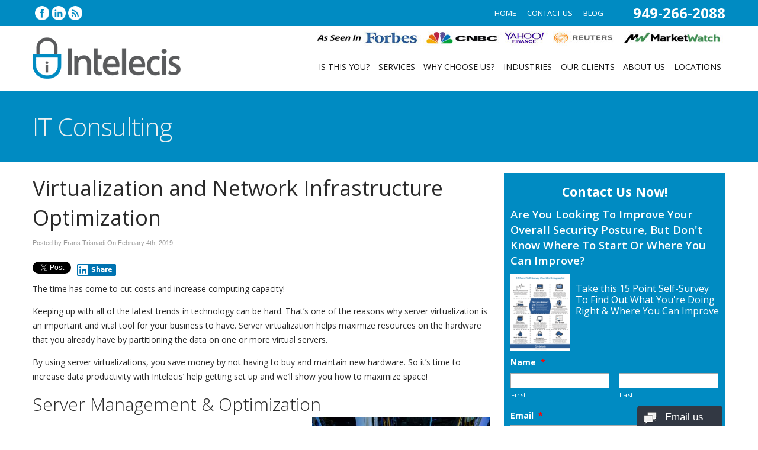

--- FILE ---
content_type: text/html
request_url: https://www.intelecis.com/virtualization-network-infrastructure-optimization/
body_size: 33968
content:
<!DOCTYPE html>
<html xmlns="http://www.w3.org/1999/xhtml" dir="ltr" lang="en-US" prefix="og: https://ogp.me/ns#" xmlns:fb="http://www.facebook.com/2008/fbml" xmlns:og="http://ogp.me/ns#">
<head>
<!-- Google Analytics Content Experiment code -->
<script>function utmx_section(){}function utmx(){}(function(){var
k='142112015-0',d=document,l=d.location,c=d.cookie;
if(l.search.indexOf('utm_expid='+k)>0)return;
function f(n){if(c){var i=c.indexOf(n+'=');if(i>-1){var j=c.
indexOf(';',i);return escape(c.substring(i+n.length+1,j<0?c.
length:j))}}}var x=f('__utmx'),xx=f('__utmxx'),h=l.hash;d.write(
'<sc'+'ript src="'+'http'+(l.protocol=='https:'?'s://ssl':
'://www')+'.google-analytics.com/ga_exp.js?'+'utmxkey='+k+
'&utmx='+(x?x:'')+'&utmxx='+(xx?xx:'')+'&utmxtime='+new Date().
valueOf()+(h?'&utmxhash='+escape(h.substr(1)):'')+
'" type="text/javascript" charset="utf-8"><\/sc'+'ript>')})();
</script><script>utmx('url','A/B');</script>
<!-- End of Google Analytics Content Experiment code -->

<meta http-equiv="Content-Type" content="text/html; charset=UTF-8" />
<script type="text/javascript">
/* <![CDATA[ */
var gform;gform||(document.addEventListener("gform_main_scripts_loaded",function(){gform.scriptsLoaded=!0}),document.addEventListener("gform/theme/scripts_loaded",function(){gform.themeScriptsLoaded=!0}),window.addEventListener("DOMContentLoaded",function(){gform.domLoaded=!0}),gform={domLoaded:!1,scriptsLoaded:!1,themeScriptsLoaded:!1,isFormEditor:()=>"function"==typeof InitializeEditor,callIfLoaded:function(o){return!(!gform.domLoaded||!gform.scriptsLoaded||!gform.themeScriptsLoaded&&!gform.isFormEditor()||(gform.isFormEditor()&&console.warn("The use of gform.initializeOnLoaded() is deprecated in the form editor context and will be removed in Gravity Forms 3.1."),o(),0))},initializeOnLoaded:function(o){gform.callIfLoaded(o)||(document.addEventListener("gform_main_scripts_loaded",()=>{gform.scriptsLoaded=!0,gform.callIfLoaded(o)}),document.addEventListener("gform/theme/scripts_loaded",()=>{gform.themeScriptsLoaded=!0,gform.callIfLoaded(o)}),window.addEventListener("DOMContentLoaded",()=>{gform.domLoaded=!0,gform.callIfLoaded(o)}))},hooks:{action:{},filter:{}},addAction:function(o,r,e,t){gform.addHook("action",o,r,e,t)},addFilter:function(o,r,e,t){gform.addHook("filter",o,r,e,t)},doAction:function(o){gform.doHook("action",o,arguments)},applyFilters:function(o){return gform.doHook("filter",o,arguments)},removeAction:function(o,r){gform.removeHook("action",o,r)},removeFilter:function(o,r,e){gform.removeHook("filter",o,r,e)},addHook:function(o,r,e,t,n){null==gform.hooks[o][r]&&(gform.hooks[o][r]=[]);var d=gform.hooks[o][r];null==n&&(n=r+"_"+d.length),gform.hooks[o][r].push({tag:n,callable:e,priority:t=null==t?10:t})},doHook:function(r,o,e){var t;if(e=Array.prototype.slice.call(e,1),null!=gform.hooks[r][o]&&((o=gform.hooks[r][o]).sort(function(o,r){return o.priority-r.priority}),o.forEach(function(o){"function"!=typeof(t=o.callable)&&(t=window[t]),"action"==r?t.apply(null,e):e[0]=t.apply(null,e)})),"filter"==r)return e[0]},removeHook:function(o,r,t,n){var e;null!=gform.hooks[o][r]&&(e=(e=gform.hooks[o][r]).filter(function(o,r,e){return!!(null!=n&&n!=o.tag||null!=t&&t!=o.priority)}),gform.hooks[o][r]=e)}});
/* ]]> */
</script>

<meta name="viewport" content="width=device-width, user-scalable=no, initial-scale=1.0, minimum-scale=1.0, maximum-scale=1.0">
<!--[if lt IE 9]>
	<script src="//css3-mediaqueries-js.googlecode.com/svn/trunk/css3-mediaqueries.js"></script>
<![endif]-->

    
<!-- Styles & Favicon -->
<link rel="shortcut icon" type="image/ico" href="/wp-content/blogs.dir/743/files/2017/07/favicon.ico" />
<!--[if IE]>
	<script src="//html5shiv.googlecode.com/svn/trunk/html5.js"></script>
<![endif]-->

<!-- JS & WP Head -->
<style type='text/css'>/*
Welcome to the Special Recent Posts Custom CSS editor!
Please add all your custom CSS here and avoid modifying the core plugin files, since that'll make upgrading the plugin problematic. Your custom CSS will be loaded in your <head> section of your wordpress theme, which means that your rules will take precedence. Just add your CSS here for what you want to change, you don't need to copy all the plugin's stylesheet content.
*/</style>	<style>img:is([sizes="auto" i], [sizes^="auto," i]) { contain-intrinsic-size: 3000px 1500px }</style>
	
		<!-- All in One SEO 4.9.0 - aioseo.com -->
		<title>Virtualization and Network Infrastructure Optimization</title>
<link crossorigin data-rocket-preconnect href="https://www.gstatic.com" rel="preconnect">
<link crossorigin data-rocket-preconnect href="https://apis.google.com" rel="preconnect">
<link crossorigin data-rocket-preconnect href="https://platform.twitter.com" rel="preconnect">
<link crossorigin data-rocket-preconnect href="https://ssl.google-analytics.com" rel="preconnect">
<link crossorigin data-rocket-preconnect href="https://fonts.googleapis.com" rel="preconnect">
<link crossorigin data-rocket-preconnect href="https://cdn-cookieyes.com" rel="preconnect">
<link crossorigin data-rocket-preconnect href="https://c0.wp.com" rel="preconnect">
<link crossorigin data-rocket-preconnect href="https://lpg644.infusionsoft.app" rel="preconnect">
<link crossorigin data-rocket-preconnect href="https://www.formilla.com" rel="preconnect">
<link crossorigin data-rocket-preconnect href="https://js-agent.newrelic.com" rel="preconnect">
<link crossorigin data-rocket-preconnect href="https://accounts.google.com" rel="preconnect">
<link crossorigin data-rocket-preconnect href="https://cdn.callrail.com" rel="preconnect">
<link crossorigin data-rocket-preconnect href="https://www.google.com" rel="preconnect">
<link crossorigin data-rocket-preconnect href="https://stats.wp.com" rel="preconnect">
<link data-rocket-preload as="style" href="https://fonts.googleapis.com/css?family=Open%20Sans%3A300%2C400%2C600%2C700%2C800%7CPoppins%3A300%2C400%2C600%2C700%2C800%7CRoboto%3A300%2C400%2C600%2C700%2C800&#038;display=swap" rel="preload">
<link href="https://fonts.googleapis.com/css?family=Open%20Sans%3A300%2C400%2C600%2C700%2C800%7CPoppins%3A300%2C400%2C600%2C700%2C800%7CRoboto%3A300%2C400%2C600%2C700%2C800&#038;display=swap" media="print" onload="this.media=&#039;all&#039;" rel="stylesheet">
<noscript><link rel="stylesheet" href="https://fonts.googleapis.com/css?family=Open%20Sans%3A300%2C400%2C600%2C700%2C800%7CPoppins%3A300%2C400%2C600%2C700%2C800%7CRoboto%3A300%2C400%2C600%2C700%2C800&#038;display=swap"></noscript><link rel="preload" data-rocket-preload as="image" href="https://i0.wp.com/www.intelecis.com/wp-content/blogs.dir/743/files/2019/02/Network-Infrastructure-Optimization.jpg?resize=300%2C200&#038;ssl=1" imagesrcset="https://i0.wp.com/www.intelecis.com/wp-content/blogs.dir/743/files/2019/02/Network-Infrastructure-Optimization.jpg?resize=300%2C200&amp;ssl=1 300w, https://i0.wp.com/www.intelecis.com/wp-content/blogs.dir/743/files/2019/02/Network-Infrastructure-Optimization.jpg?resize=600%2C401&amp;ssl=1 600w, https://i0.wp.com/www.intelecis.com/wp-content/blogs.dir/743/files/2019/02/Network-Infrastructure-Optimization.jpg?w=780&amp;ssl=1 780w" imagesizes="(max-width: 300px) 100vw, 300px" fetchpriority="high">
	<meta name="description" content="Keeping up with all of the latest trends in technology can be hard. That’s one of the reasons why server virtualization is an important and vital tool for your business to have. Server virtualization helps maximize resources on the hardware that you already have by partitioning the data on one or more virtual servers." />
	<meta name="robots" content="max-image-preview:large" />
	<meta name="author" content="Frans Trisnadi"/>
	<link rel="canonical" href="https://www.intelecis.com/virtualization-network-infrastructure-optimization/" />
	<meta name="generator" content="All in One SEO (AIOSEO) 4.9.0" />
		<meta property="og:locale" content="en_US" />
		<meta property="og:site_name" content="Intelecis | Cyber Security &amp; IT Support in Orange County CA" />
		<meta property="og:type" content="article" />
		<meta property="og:title" content="Virtualization and Network Infrastructure Optimization" />
		<meta property="og:description" content="Keeping up with all of the latest trends in technology can be hard. That’s one of the reasons why server virtualization is an important and vital tool for your business to have. Server virtualization helps maximize resources on the hardware that you already have by partitioning the data on one or more virtual servers." />
		<meta property="og:url" content="https://www.intelecis.com/virtualization-network-infrastructure-optimization/" />
		<meta property="article:published_time" content="2019-02-04T11:29:59+00:00" />
		<meta property="article:modified_time" content="2020-06-29T20:45:51+00:00" />
		<meta name="twitter:card" content="summary" />
		<meta name="twitter:title" content="Virtualization and Network Infrastructure Optimization" />
		<meta name="twitter:description" content="Keeping up with all of the latest trends in technology can be hard. That’s one of the reasons why server virtualization is an important and vital tool for your business to have. Server virtualization helps maximize resources on the hardware that you already have by partitioning the data on one or more virtual servers." />
		<script type="application/ld+json" class="aioseo-schema">
			{"@context":"https:\/\/schema.org","@graph":[{"@type":"Article","@id":"https:\/\/www.intelecis.com\/virtualization-network-infrastructure-optimization\/#article","name":"Virtualization and Network Infrastructure Optimization","headline":"Virtualization and Network Infrastructure Optimization","author":{"@id":"https:\/\/www.intelecis.com\/author\/intelecisseo\/#author"},"publisher":{"@id":"https:\/\/www.intelecis.com\/#organization"},"image":{"@type":"ImageObject","url":"https:\/\/i0.wp.com\/www.intelecis.com\/wp-content\/blogs.dir\/743\/files\/2019\/02\/Network.jpeg?fit=2048%2C1367&ssl=1","width":2048,"height":1367},"datePublished":"2019-02-04T05:29:59-08:00","dateModified":"2020-06-29T13:45:51-07:00","inLanguage":"en-US","mainEntityOfPage":{"@id":"https:\/\/www.intelecis.com\/virtualization-network-infrastructure-optimization\/#webpage"},"isPartOf":{"@id":"https:\/\/www.intelecis.com\/virtualization-network-infrastructure-optimization\/#webpage"},"articleSection":"IT Consulting"},{"@type":"BreadcrumbList","@id":"https:\/\/www.intelecis.com\/virtualization-network-infrastructure-optimization\/#breadcrumblist","itemListElement":[{"@type":"ListItem","@id":"https:\/\/www.intelecis.com#listItem","position":1,"name":"Home","item":"https:\/\/www.intelecis.com","nextItem":{"@type":"ListItem","@id":"https:\/\/www.intelecis.com\/category\/it-consulting\/#listItem","name":"IT Consulting"}},{"@type":"ListItem","@id":"https:\/\/www.intelecis.com\/category\/it-consulting\/#listItem","position":2,"name":"IT Consulting","item":"https:\/\/www.intelecis.com\/category\/it-consulting\/","nextItem":{"@type":"ListItem","@id":"https:\/\/www.intelecis.com\/virtualization-network-infrastructure-optimization\/#listItem","name":"Virtualization and Network Infrastructure Optimization"},"previousItem":{"@type":"ListItem","@id":"https:\/\/www.intelecis.com#listItem","name":"Home"}},{"@type":"ListItem","@id":"https:\/\/www.intelecis.com\/virtualization-network-infrastructure-optimization\/#listItem","position":3,"name":"Virtualization and Network Infrastructure Optimization","previousItem":{"@type":"ListItem","@id":"https:\/\/www.intelecis.com\/category\/it-consulting\/#listItem","name":"IT Consulting"}}]},{"@type":"Organization","@id":"https:\/\/www.intelecis.com\/#organization","name":"Intelecis","description":"Cyber Security & IT Support in Orange County CA","url":"https:\/\/www.intelecis.com\/"},{"@type":"Person","@id":"https:\/\/www.intelecis.com\/author\/intelecisseo\/#author","url":"https:\/\/www.intelecis.com\/author\/intelecisseo\/","name":"Frans Trisnadi","image":{"@type":"ImageObject","@id":"https:\/\/www.intelecis.com\/virtualization-network-infrastructure-optimization\/#authorImage","url":"https:\/\/secure.gravatar.com\/avatar\/ba55ea40785c7e76ea8a0e4abb34f5ebb7ac39f48dee44b44b44f186e95d7e8f?s=96&d=blank&r=g","width":96,"height":96,"caption":"Frans Trisnadi"}},{"@type":"WebPage","@id":"https:\/\/www.intelecis.com\/virtualization-network-infrastructure-optimization\/#webpage","url":"https:\/\/www.intelecis.com\/virtualization-network-infrastructure-optimization\/","name":"Virtualization and Network Infrastructure Optimization","description":"Keeping up with all of the latest trends in technology can be hard. That\u2019s one of the reasons why server virtualization is an important and vital tool for your business to have. Server virtualization helps maximize resources on the hardware that you already have by partitioning the data on one or more virtual servers.","inLanguage":"en-US","isPartOf":{"@id":"https:\/\/www.intelecis.com\/#website"},"breadcrumb":{"@id":"https:\/\/www.intelecis.com\/virtualization-network-infrastructure-optimization\/#breadcrumblist"},"author":{"@id":"https:\/\/www.intelecis.com\/author\/intelecisseo\/#author"},"creator":{"@id":"https:\/\/www.intelecis.com\/author\/intelecisseo\/#author"},"image":{"@type":"ImageObject","url":"https:\/\/i0.wp.com\/www.intelecis.com\/wp-content\/blogs.dir\/743\/files\/2019\/02\/Network.jpeg?fit=2048%2C1367&ssl=1","@id":"https:\/\/www.intelecis.com\/virtualization-network-infrastructure-optimization\/#mainImage","width":2048,"height":1367},"primaryImageOfPage":{"@id":"https:\/\/www.intelecis.com\/virtualization-network-infrastructure-optimization\/#mainImage"},"datePublished":"2019-02-04T05:29:59-08:00","dateModified":"2020-06-29T13:45:51-07:00"},{"@type":"WebSite","@id":"https:\/\/www.intelecis.com\/#website","url":"https:\/\/www.intelecis.com\/","name":"Intelecis","description":"Cyber Security & IT Support in Orange County CA","inLanguage":"en-US","publisher":{"@id":"https:\/\/www.intelecis.com\/#organization"}}]}
		</script>
		<!-- All in One SEO -->

<script data-minify="1" id="cookieyes" type="text/javascript" src="https://www.intelecis.com/wp-content/cache/min/1/client_data/a12b17ec6d1bf41f097fcdab/script.js?ver=1764985688"></script><link rel='dns-prefetch' href='//stats.wp.com' />
<link href='https://fonts.gstatic.com' crossorigin rel='preconnect' />
<link rel='preconnect' href='//i0.wp.com' />
<link rel='preconnect' href='//c0.wp.com' />
<meta property="og:title" content="Virtualization and Network Infrastructure Optimization"/><meta property="og:type" content="article"/><meta property="og:url" content="https://www.intelecis.com/virtualization-network-infrastructure-optimization/"/><meta property="og:site_name" content="Intelecis"/><meta property="og:image" content="https://www.intelecis.com/wp-content/blogs.dir/743/files/2019/02/Network.jpeg" />
<link data-minify="1" rel='stylesheet' id='srp-layout-stylesheet-css' href='https://www.intelecis.com/wp-content/cache/min/1/wp-content/plugins/special-recent-posts/css/layout.css?ver=1764985687' type='text/css' media='all' />
<link data-minify="1" rel='stylesheet' id='wp-block-library-css' href='https://www.intelecis.com/wp-content/cache/min/1/c/6.8.3/wp-includes/css/dist/block-library/style.min.css?ver=1764985687' type='text/css' media='all' />
<style id='classic-theme-styles-inline-css' type='text/css'>
/*! This file is auto-generated */
.wp-block-button__link{color:#fff;background-color:#32373c;border-radius:9999px;box-shadow:none;text-decoration:none;padding:calc(.667em + 2px) calc(1.333em + 2px);font-size:1.125em}.wp-block-file__button{background:#32373c;color:#fff;text-decoration:none}
</style>
<link data-minify="1" rel='stylesheet' id='aioseo/css/src/vue/standalone/blocks/table-of-contents/global.scss-css' href='https://www.intelecis.com/wp-content/cache/min/1/wp-content/plugins/all-in-one-seo-pack/dist/Lite/assets/css/table-of-contents/global.e90f6d47.css?ver=1764985687' type='text/css' media='all' />
<link data-minify="1" rel='stylesheet' id='wp-components-css' href='https://www.intelecis.com/wp-content/cache/min/1/c/6.8.3/wp-includes/css/dist/components/style.min.css?ver=1764985687' type='text/css' media='all' />
<link data-minify="1" rel='stylesheet' id='wp-preferences-css' href='https://www.intelecis.com/wp-content/cache/min/1/c/6.8.3/wp-includes/css/dist/preferences/style.min.css?ver=1764985687' type='text/css' media='all' />
<link data-minify="1" rel='stylesheet' id='wp-block-editor-css' href='https://www.intelecis.com/wp-content/cache/min/1/c/6.8.3/wp-includes/css/dist/block-editor/style.min.css?ver=1764985687' type='text/css' media='all' />
<link data-minify="1" rel='stylesheet' id='popup-maker-block-library-style-css' href='https://www.intelecis.com/wp-content/cache/min/1/wp-content/plugins/popup-maker/dist/packages/block-library-style.css?ver=1764985687' type='text/css' media='all' />
<link data-minify="1" rel='stylesheet' id='mediaelement-css' href='https://www.intelecis.com/wp-content/cache/background-css/1/www.intelecis.com/wp-content/cache/min/1/c/6.8.3/wp-includes/js/mediaelement/mediaelementplayer-legacy.min.css?ver=1764985687&wpr_t=1768970179' type='text/css' media='all' />
<link data-minify="1" rel='stylesheet' id='wp-mediaelement-css' href='https://www.intelecis.com/wp-content/cache/min/1/c/6.8.3/wp-includes/js/mediaelement/wp-mediaelement.min.css?ver=1764985687' type='text/css' media='all' />
<style id='jetpack-sharing-buttons-style-inline-css' type='text/css'>
.jetpack-sharing-buttons__services-list{display:flex;flex-direction:row;flex-wrap:wrap;gap:0;list-style-type:none;margin:5px;padding:0}.jetpack-sharing-buttons__services-list.has-small-icon-size{font-size:12px}.jetpack-sharing-buttons__services-list.has-normal-icon-size{font-size:16px}.jetpack-sharing-buttons__services-list.has-large-icon-size{font-size:24px}.jetpack-sharing-buttons__services-list.has-huge-icon-size{font-size:36px}@media print{.jetpack-sharing-buttons__services-list{display:none!important}}.editor-styles-wrapper .wp-block-jetpack-sharing-buttons{gap:0;padding-inline-start:0}ul.jetpack-sharing-buttons__services-list.has-background{padding:1.25em 2.375em}
</style>
<link data-minify="1" rel='stylesheet' id='hashabr-block-style-css' href='https://www.intelecis.com/wp-content/cache/min/1/wp-content/plugins/hashbar-wp-notification-bar/assets/css/block-style-index.css?ver=1764985687' type='text/css' media='all' />
<link data-minify="1" rel='stylesheet' id='hashbar-frontend-css' href='https://www.intelecis.com/wp-content/cache/min/1/wp-content/plugins/hashbar-wp-notification-bar/assets/css/frontend.css?ver=1764985687' type='text/css' media='all' />
<style id='global-styles-inline-css' type='text/css'>
:root{--wp--preset--aspect-ratio--square: 1;--wp--preset--aspect-ratio--4-3: 4/3;--wp--preset--aspect-ratio--3-4: 3/4;--wp--preset--aspect-ratio--3-2: 3/2;--wp--preset--aspect-ratio--2-3: 2/3;--wp--preset--aspect-ratio--16-9: 16/9;--wp--preset--aspect-ratio--9-16: 9/16;--wp--preset--color--black: #000000;--wp--preset--color--cyan-bluish-gray: #abb8c3;--wp--preset--color--white: #ffffff;--wp--preset--color--pale-pink: #f78da7;--wp--preset--color--vivid-red: #cf2e2e;--wp--preset--color--luminous-vivid-orange: #ff6900;--wp--preset--color--luminous-vivid-amber: #fcb900;--wp--preset--color--light-green-cyan: #7bdcb5;--wp--preset--color--vivid-green-cyan: #00d084;--wp--preset--color--pale-cyan-blue: #8ed1fc;--wp--preset--color--vivid-cyan-blue: #0693e3;--wp--preset--color--vivid-purple: #9b51e0;--wp--preset--gradient--vivid-cyan-blue-to-vivid-purple: linear-gradient(135deg,rgba(6,147,227,1) 0%,rgb(155,81,224) 100%);--wp--preset--gradient--light-green-cyan-to-vivid-green-cyan: linear-gradient(135deg,rgb(122,220,180) 0%,rgb(0,208,130) 100%);--wp--preset--gradient--luminous-vivid-amber-to-luminous-vivid-orange: linear-gradient(135deg,rgba(252,185,0,1) 0%,rgba(255,105,0,1) 100%);--wp--preset--gradient--luminous-vivid-orange-to-vivid-red: linear-gradient(135deg,rgba(255,105,0,1) 0%,rgb(207,46,46) 100%);--wp--preset--gradient--very-light-gray-to-cyan-bluish-gray: linear-gradient(135deg,rgb(238,238,238) 0%,rgb(169,184,195) 100%);--wp--preset--gradient--cool-to-warm-spectrum: linear-gradient(135deg,rgb(74,234,220) 0%,rgb(151,120,209) 20%,rgb(207,42,186) 40%,rgb(238,44,130) 60%,rgb(251,105,98) 80%,rgb(254,248,76) 100%);--wp--preset--gradient--blush-light-purple: linear-gradient(135deg,rgb(255,206,236) 0%,rgb(152,150,240) 100%);--wp--preset--gradient--blush-bordeaux: linear-gradient(135deg,rgb(254,205,165) 0%,rgb(254,45,45) 50%,rgb(107,0,62) 100%);--wp--preset--gradient--luminous-dusk: linear-gradient(135deg,rgb(255,203,112) 0%,rgb(199,81,192) 50%,rgb(65,88,208) 100%);--wp--preset--gradient--pale-ocean: linear-gradient(135deg,rgb(255,245,203) 0%,rgb(182,227,212) 50%,rgb(51,167,181) 100%);--wp--preset--gradient--electric-grass: linear-gradient(135deg,rgb(202,248,128) 0%,rgb(113,206,126) 100%);--wp--preset--gradient--midnight: linear-gradient(135deg,rgb(2,3,129) 0%,rgb(40,116,252) 100%);--wp--preset--font-size--small: 13px;--wp--preset--font-size--medium: 20px;--wp--preset--font-size--large: 36px;--wp--preset--font-size--x-large: 42px;--wp--preset--spacing--20: 0.44rem;--wp--preset--spacing--30: 0.67rem;--wp--preset--spacing--40: 1rem;--wp--preset--spacing--50: 1.5rem;--wp--preset--spacing--60: 2.25rem;--wp--preset--spacing--70: 3.38rem;--wp--preset--spacing--80: 5.06rem;--wp--preset--shadow--natural: 6px 6px 9px rgba(0, 0, 0, 0.2);--wp--preset--shadow--deep: 12px 12px 50px rgba(0, 0, 0, 0.4);--wp--preset--shadow--sharp: 6px 6px 0px rgba(0, 0, 0, 0.2);--wp--preset--shadow--outlined: 6px 6px 0px -3px rgba(255, 255, 255, 1), 6px 6px rgba(0, 0, 0, 1);--wp--preset--shadow--crisp: 6px 6px 0px rgba(0, 0, 0, 1);}:where(.is-layout-flex){gap: 0.5em;}:where(.is-layout-grid){gap: 0.5em;}body .is-layout-flex{display: flex;}.is-layout-flex{flex-wrap: wrap;align-items: center;}.is-layout-flex > :is(*, div){margin: 0;}body .is-layout-grid{display: grid;}.is-layout-grid > :is(*, div){margin: 0;}:where(.wp-block-columns.is-layout-flex){gap: 2em;}:where(.wp-block-columns.is-layout-grid){gap: 2em;}:where(.wp-block-post-template.is-layout-flex){gap: 1.25em;}:where(.wp-block-post-template.is-layout-grid){gap: 1.25em;}.has-black-color{color: var(--wp--preset--color--black) !important;}.has-cyan-bluish-gray-color{color: var(--wp--preset--color--cyan-bluish-gray) !important;}.has-white-color{color: var(--wp--preset--color--white) !important;}.has-pale-pink-color{color: var(--wp--preset--color--pale-pink) !important;}.has-vivid-red-color{color: var(--wp--preset--color--vivid-red) !important;}.has-luminous-vivid-orange-color{color: var(--wp--preset--color--luminous-vivid-orange) !important;}.has-luminous-vivid-amber-color{color: var(--wp--preset--color--luminous-vivid-amber) !important;}.has-light-green-cyan-color{color: var(--wp--preset--color--light-green-cyan) !important;}.has-vivid-green-cyan-color{color: var(--wp--preset--color--vivid-green-cyan) !important;}.has-pale-cyan-blue-color{color: var(--wp--preset--color--pale-cyan-blue) !important;}.has-vivid-cyan-blue-color{color: var(--wp--preset--color--vivid-cyan-blue) !important;}.has-vivid-purple-color{color: var(--wp--preset--color--vivid-purple) !important;}.has-black-background-color{background-color: var(--wp--preset--color--black) !important;}.has-cyan-bluish-gray-background-color{background-color: var(--wp--preset--color--cyan-bluish-gray) !important;}.has-white-background-color{background-color: var(--wp--preset--color--white) !important;}.has-pale-pink-background-color{background-color: var(--wp--preset--color--pale-pink) !important;}.has-vivid-red-background-color{background-color: var(--wp--preset--color--vivid-red) !important;}.has-luminous-vivid-orange-background-color{background-color: var(--wp--preset--color--luminous-vivid-orange) !important;}.has-luminous-vivid-amber-background-color{background-color: var(--wp--preset--color--luminous-vivid-amber) !important;}.has-light-green-cyan-background-color{background-color: var(--wp--preset--color--light-green-cyan) !important;}.has-vivid-green-cyan-background-color{background-color: var(--wp--preset--color--vivid-green-cyan) !important;}.has-pale-cyan-blue-background-color{background-color: var(--wp--preset--color--pale-cyan-blue) !important;}.has-vivid-cyan-blue-background-color{background-color: var(--wp--preset--color--vivid-cyan-blue) !important;}.has-vivid-purple-background-color{background-color: var(--wp--preset--color--vivid-purple) !important;}.has-black-border-color{border-color: var(--wp--preset--color--black) !important;}.has-cyan-bluish-gray-border-color{border-color: var(--wp--preset--color--cyan-bluish-gray) !important;}.has-white-border-color{border-color: var(--wp--preset--color--white) !important;}.has-pale-pink-border-color{border-color: var(--wp--preset--color--pale-pink) !important;}.has-vivid-red-border-color{border-color: var(--wp--preset--color--vivid-red) !important;}.has-luminous-vivid-orange-border-color{border-color: var(--wp--preset--color--luminous-vivid-orange) !important;}.has-luminous-vivid-amber-border-color{border-color: var(--wp--preset--color--luminous-vivid-amber) !important;}.has-light-green-cyan-border-color{border-color: var(--wp--preset--color--light-green-cyan) !important;}.has-vivid-green-cyan-border-color{border-color: var(--wp--preset--color--vivid-green-cyan) !important;}.has-pale-cyan-blue-border-color{border-color: var(--wp--preset--color--pale-cyan-blue) !important;}.has-vivid-cyan-blue-border-color{border-color: var(--wp--preset--color--vivid-cyan-blue) !important;}.has-vivid-purple-border-color{border-color: var(--wp--preset--color--vivid-purple) !important;}.has-vivid-cyan-blue-to-vivid-purple-gradient-background{background: var(--wp--preset--gradient--vivid-cyan-blue-to-vivid-purple) !important;}.has-light-green-cyan-to-vivid-green-cyan-gradient-background{background: var(--wp--preset--gradient--light-green-cyan-to-vivid-green-cyan) !important;}.has-luminous-vivid-amber-to-luminous-vivid-orange-gradient-background{background: var(--wp--preset--gradient--luminous-vivid-amber-to-luminous-vivid-orange) !important;}.has-luminous-vivid-orange-to-vivid-red-gradient-background{background: var(--wp--preset--gradient--luminous-vivid-orange-to-vivid-red) !important;}.has-very-light-gray-to-cyan-bluish-gray-gradient-background{background: var(--wp--preset--gradient--very-light-gray-to-cyan-bluish-gray) !important;}.has-cool-to-warm-spectrum-gradient-background{background: var(--wp--preset--gradient--cool-to-warm-spectrum) !important;}.has-blush-light-purple-gradient-background{background: var(--wp--preset--gradient--blush-light-purple) !important;}.has-blush-bordeaux-gradient-background{background: var(--wp--preset--gradient--blush-bordeaux) !important;}.has-luminous-dusk-gradient-background{background: var(--wp--preset--gradient--luminous-dusk) !important;}.has-pale-ocean-gradient-background{background: var(--wp--preset--gradient--pale-ocean) !important;}.has-electric-grass-gradient-background{background: var(--wp--preset--gradient--electric-grass) !important;}.has-midnight-gradient-background{background: var(--wp--preset--gradient--midnight) !important;}.has-small-font-size{font-size: var(--wp--preset--font-size--small) !important;}.has-medium-font-size{font-size: var(--wp--preset--font-size--medium) !important;}.has-large-font-size{font-size: var(--wp--preset--font-size--large) !important;}.has-x-large-font-size{font-size: var(--wp--preset--font-size--x-large) !important;}
:where(.wp-block-post-template.is-layout-flex){gap: 1.25em;}:where(.wp-block-post-template.is-layout-grid){gap: 1.25em;}
:where(.wp-block-columns.is-layout-flex){gap: 2em;}:where(.wp-block-columns.is-layout-grid){gap: 2em;}
:root :where(.wp-block-pullquote){font-size: 1.5em;line-height: 1.6;}
</style>
<link data-minify="1" rel='stylesheet' id='wpautoterms_css-css' href='https://www.intelecis.com/wp-content/cache/min/1/wp-content/plugins/auto-terms-of-service-and-privacy-policy/css/wpautoterms.css?ver=1764985687' type='text/css' media='all' />
<link data-minify="1" rel='stylesheet' id='wp-review-slider-pro-public_combine-css' href='https://www.intelecis.com/wp-content/cache/min/1/wp-content/plugins/wp-google-places-review-slider/public/css/wprev-public_combine.css?ver=1764985687' type='text/css' media='all' />
<link data-minify="1" rel='stylesheet' id='style-css' href='https://www.intelecis.com/wp-content/cache/background-css/1/www.intelecis.com/wp-content/cache/min/1/wp-content/themes/designn/style.css?ver=1764985687&wpr_t=1768970179' type='text/css' media='all' />
<link data-minify="1" rel='stylesheet' id='font-style-css' href='https://www.intelecis.com/wp-content/cache/min/1/wp-content/themes/designn/css/fonts/arial/style.css?ver=1764985687' type='text/css' media='all' />
<link data-minify="1" rel='stylesheet' id='custom-css' href='https://www.intelecis.com/wp-content/cache/min/1/wp-content/blogs.dir/743/files/assets/css/custom.css?ver=1764985687' type='text/css' media='all' />
<link rel='stylesheet' id='fancybox-css' href='https://www.intelecis.com/wp-content/cache/background-css/1/www.intelecis.com/wp-content/plugins/easy-fancybox/fancybox/1.3.28/jquery.fancybox.min.css?wpr_t=1768970179' type='text/css' media='screen' />
<style id='fancybox-inline-css' type='text/css'>
#fancybox-content{border-color:#fff;}.fancybox-hidden{display:none}#fancybox-content .fancybox-hidden,#fancybox-tmp .fancybox-hidden{display:revert}
</style>
<style id='rocket-lazyload-inline-css' type='text/css'>
.rll-youtube-player{position:relative;padding-bottom:56.23%;height:0;overflow:hidden;max-width:100%;}.rll-youtube-player:focus-within{outline: 2px solid currentColor;outline-offset: 5px;}.rll-youtube-player iframe{position:absolute;top:0;left:0;width:100%;height:100%;z-index:100;background:0 0}.rll-youtube-player img{bottom:0;display:block;left:0;margin:auto;max-width:100%;width:100%;position:absolute;right:0;top:0;border:none;height:auto;-webkit-transition:.4s all;-moz-transition:.4s all;transition:.4s all}.rll-youtube-player img:hover{-webkit-filter:brightness(75%)}.rll-youtube-player .play{height:100%;width:100%;left:0;top:0;position:absolute;background:var(--wpr-bg-044e8885-5a99-4e83-b3b0-50864aca03c3) no-repeat center;background-color: transparent !important;cursor:pointer;border:none;}
</style>
<script>var jquery_placeholder_url = 'https://www.intelecis.com/wp-content/plugins/gravity-forms-placeholders/jquery.placeholder-1.0.1.js';</script><script type="text/javascript" src="https://c0.wp.com/c/6.8.3/wp-includes/js/jquery/jquery.min.js" id="jquery-core-js"></script>
<script data-minify="1" type="text/javascript" src="https://www.intelecis.com/wp-content/cache/min/1/c/6.8.3/wp-includes/js/jquery/jquery-migrate.min.js?ver=1764985688" id="jquery-migrate-js"></script>
<script data-minify="1" type="text/javascript" src="https://www.intelecis.com/wp-content/cache/min/1/c/6.8.3/wp-includes/js/dist/dom-ready.min.js?ver=1764985688" id="wp-dom-ready-js"></script>
<script data-minify="1" type="text/javascript" src="https://www.intelecis.com/wp-content/cache/min/1/wp-content/plugins/auto-terms-of-service-and-privacy-policy/js/base.js?ver=1764985688" id="wpautoterms_base-js"></script>
<script type="text/javascript" id="hashbar-frontend-js-extra">
/* <![CDATA[ */
var hashbar_localize = {"dont_show_bar_after_close":"","notification_display_time":"400","bar_keep_closed":"","cookies_expire_time":"","cookies_expire_type":""};
/* ]]> */
</script>
<script data-minify="1" type="text/javascript" src="https://www.intelecis.com/wp-content/cache/min/1/wp-content/plugins/hashbar-wp-notification-bar/assets/js/frontend.js?ver=1764985688" id="hashbar-frontend-js"></script>
<script type="text/javascript" src="https://www.intelecis.com/wp-content/plugins/hashbar-wp-notification-bar/assets/js/js.cookie.min.js" id="js-cookie-js"></script>
<script type="text/javascript" src="https://www.intelecis.com/wp-content/themes/designn/js/superfish.min.js" id="superfish-js"></script>
<script data-minify="1" type="text/javascript" src="https://www.intelecis.com/wp-content/cache/min/1/wp-content/themes/designn/js/responsive.js?ver=1764985688" id="responsive-js"></script>
<script type="text/javascript" src="https://www.intelecis.com/wp-content/themes/designn/js/jquery.bxslider.min.js" id="bxslider-js"></script>
<script data-minify="1" type="text/javascript" src="https://www.intelecis.com/wp-content/cache/min/1/wp-content/plugins/gravity-forms-placeholders/gf.placeholders.js?ver=1764985688" id="_gf_placeholders-js"></script>
<script></script><link rel="https://api.w.org/" href="https://www.intelecis.com/wp-json/" /><link rel="alternate" title="JSON" type="application/json" href="https://www.intelecis.com/wp-json/wp/v2/posts/35812" /><link rel='shortlink' href='https://www.intelecis.com/?p=35812' />
<!-- HFCM by 99 Robots - Snippet # 2: [JS] WebSights - Header -->
<script>

        (function () {

          var zi = document.createElement('script');

          zi.type = 'text/javascript';

          zi.async = true;

          zi.referrerPolicy = 'unsafe-url';

          zi.src = 'https://ws.zoominfo.com/pixel/0sDQ5dvc3qHNv0yI00YD';

          var s = document.getElementsByTagName('script')[0];

          s.parentNode.insertBefore(zi, s);

        })();

</script>
<!-- /end HFCM by 99 Robots -->
<!-- HFCM by 99 Robots - Snippet # 6: [JS] Meta Pixel -->
<!-- Meta Pixel Code -->
<script>
!function(f,b,e,v,n,t,s)
{if(f.fbq)return;n=f.fbq=function(){n.callMethod?
n.callMethod.apply(n,arguments):n.queue.push(arguments)};
if(!f._fbq)f._fbq=n;n.push=n;n.loaded=!0;n.version='2.0';
n.queue=[];t=b.createElement(e);t.async=!0;
t.src=v;s=b.getElementsByTagName(e)[0];
s.parentNode.insertBefore(t,s)}(window, document,'script',
'https://connect.facebook.net/en_US/fbevents.js');
fbq('init', '263834071292097');
fbq('track', 'PageView');
</script>
<noscript><img height="1" width="1" style="display:none"
src="https://www.facebook.com/tr?id=263834071292097&ev=PageView&noscript=1"
/></noscript>
<!-- End Meta Pixel Code -->

<!-- /end HFCM by 99 Robots -->
<!-- HFCM by 99 Robots - Snippet # 7: [JS] Google Analytics -->
<!-- Global site tag (gtag.js) - Google Analytics -->
<script async src="https://www.googletagmanager.com/gtag/js?id=UA-93151514-1"></script>
<script>
  window.dataLayer = window.dataLayer || [];
  function gtag(){dataLayer.push(arguments);}
  gtag('js', new Date());

  gtag('config', 'UA-93151514-1'); 
	gtag('config', 'UA-125046704-1');
	gtag('config', 'AW-973176867');
</script>
<!-- /end HFCM by 99 Robots -->
<!-- HFCM by 99 Robots - Snippet # 17: [JS] Meta Pixel Code -->
<!-- Meta Pixel Code -->
<script>
!function(f,b,e,v,n,t,s)
{if(f.fbq)return;n=f.fbq=function(){n.callMethod?
n.callMethod.apply(n,arguments):n.queue.push(arguments)};
if(!f._fbq)f._fbq=n;n.push=n;n.loaded=!0;n.version='2.0';
n.queue=[];t=b.createElement(e);t.async=!0;
t.src=v;s=b.getElementsByTagName(e)[0];
s.parentNode.insertBefore(t,s)}(window, document,'script',
'https://connect.facebook.net/en_US/fbevents.js');
fbq('init', '875305924267868');
fbq('track', 'PageView');
</script>
<noscript><img height="1" width="1" style="display:none"
src="https://www.facebook.com/tr?id=875305924267868&ev=PageView&noscript=1"
/></noscript>
<!-- End Meta Pixel Code -->
<!-- /end HFCM by 99 Robots -->
<!-- HFCM by 99 Robots - Snippet # 28: [JS] Infusionsoft Tracking -->
<script type="text/javascript" src="https://lpg644.infusionsoft.app/app/webTracking/getTrackingCode"></script>
<!-- /end HFCM by 99 Robots -->
	<style>img#wpstats{display:none}</style>
			<style type="text/css">

		.sf-menu > li > a, .sf-menu > li > a:visited {
		color: #171717;
		padding: 1em 0.450em;
		
		}
		
		.sf-menu > li {
		margin: 0 1px;
		}
		
		.sf-menu li.sfHover ul { top: 38px; }
 
		.sf-with-ul a, 
		.sf-menu > li:hover > a,
		.sf-menu > li > a:hover {
		background-color: #0082c9;
		color: #ffffff;
		}
		
		.sf-menu > li.current_page_item > a, 
		.sf-menu > li.current-menu-item > a,
		.sf-menu > li.current-menu-parent > a, 
		.sf-menu > li.current_page_parent > a {
		color: #ffffff;
		background-color: #008bc2;
		}
		.sf-menu > li.current_page_item > a:hover, 
		.sf-menu > li.current-menu-item > a:hover,
		.sf-menu > li.current-menu-parent > a:hover, 
		.sf-menu > li.current_page_parent > a:hover {
		background-color: #0082c9;
		color: #ffffff;
		
		}

		.sf-menu > li > ul, .sf-menu > li > ul > li > ul, .sf-menu > li > ul > li > ul > li > ul {
		background-color: #ffffff;
		border-color: #008bc2;
		}
		
		.sf-menu > li > ul > li > a,
		.sf-menu > li > ul > li > a:visited,
		.sf-menu > li > ul > li > ul > li > a,
		.sf-menu > li > ul > li > ul > li > a:visited,
		.sf-menu > li  > ul > li > ul > li > ul > li > a,
		.sf-menu > li  > ul > li > ul > li > ul > li > a:visited {
		color: #171717;
		}
		
		.sf-menu > li > ul > li.current_page_item  > a, 
		.sf-menu > li > ul > li.current-menu-item  > a,
		.sf-menu > li > ul > li > ul > li.current_page_item  > a, 
		.sf-menu > li > ul > li > ul > li.current-menu-item  > a,
		.sf-menu > li > ul > li > ul > li > ul > li.current_page_item  > a, 
		.sf-menu > li > ul > li > ul > li > ul > li.current-menu-item  > a {
		color: #ffffff;
		background-color: #008bc2;
		}

		.sf-menu > li > ul > li > a:hover,
		.sf-menu > li > ul > li > ul > li > a:hover,
		.sf-menu > li  > ul  > li  > ul > li > ul > li > a:hover		{
		background-color: #008bc2;
		color: #ffffff;
		
		}
	 </style>
<style type="text/css">
.thumbnail-wrap {
  display: none !important;
}
</style>
<!-- BEGIN recaptcha, injected by plugin wp-recaptcha-integration  -->

<!-- END recaptcha -->
<meta name="generator" content="Powered by WPBakery Page Builder - drag and drop page builder for WordPress."/>
<noscript><style> .wpb_animate_when_almost_visible { opacity: 1; }</style></noscript><style type="text/css" id="dojodigital_live_css">body {
  font-family: 'Open Sans', sans-serif;
}

#container {
  overflow-x: hidden;
}

.fixedlogoleft img {
  height: auto;
}

.fixedmenu {
/*  max-width: 960px; original value*/
  max-width: 1150px;
}

img {
  height: auto;
}

h1 {
  font-size: 36px;
}

h2 {
  font-size: 30px;
}

h3 {
  font-size: 24px;
  text-transform: none;
}

h4 {
  font-size: 18px;
}

h5 {
  font-size: 14px;
  text-transform: none;
}

h6 {
  font-size: 12px;
}

.accent {
  color: #ff6613 !important;
}

.accent2 {
  color: #1477b3 !important;
}

.text-center {
  text-align: center;
}

.uppercase {
  text-transform: uppercase !important; 
}

.margin-0 {
 margin:0 !important
}

.margin-top-0 {
 margin-top:0
}

.margin-bottom-0 {
 margin-bottom:0
}

.margin-top-10 {
 margin-top:10px
}

.margin-bottom-10 {
 margin-bottom:10px
}

.margin-top-20 {
 margin-top:20px
}

.margin-bottom-20 {
 margin-bottom:20px
}

.margin-top-30 {
 margin-top:30px
}

.margin-bottom-30 {
 margin-bottom:30px
}

.margin-top-40 {
 margin-top:40px
}

.margin-bottom-40 {
 margin-bottom:40px
}

.margin-top-60 {
 margin-top:60px
}

.margin-bottom-100 {
 margin-bottom:100px
}

.margin-top-100 {
 margin-top:100px
}

.margin-bottom-60 {
 margin-bottom:60px
}

.margin-vertical-10 {
 margin-top:10px;
 margin-bottom:10px
}

.margin-vertical-20 {
 margin-top:20px;
 margin-bottom:20px
}

.margin-vertical-40 {
 margin-top:40px;
 margin-bottom:40px
}

.margin-vertical-60 {
 margin-top:60px;
 margin-bottom:60px
}

.margin-vertical-100 {
 margin-top:100px;
 margin-bottom:100px
}

.margin-right-10 {
 margin-right:10px
}

.margin-right-20 {
 margin-right:20px
}

.margin-left-10 {
 margin-left:10px
}

.margin-left-20 {
 margin-left:20px
}

.padding-0 {
 padding:0 !important
}

.padding-top-10 {
 padding-top:10px
}

.padding-bottom-10 {
 padding-bottom:10px
}

.padding-top-20 {
 padding-top:20px
}

.padding-bottom-20 {
 padding-bottom:20px
}

.padding-top-30 {
 padding-top:30px
}

.padding-bottom-30 {
 padding-bottom:30px
}

.padding-top-40 {
 padding-top:40px
}

.padding-bottom-40 {
 padding-bottom:40px
}

.padding-top-60 {
 padding-top:60px
}

.padding-bottom-60 {
 padding-bottom:60px
}

.padding-top-100 {
 padding-top:100px
}

.padding-bottom-100 {
 padding-bottom:100px
}

.padding-vertical-10 {
 padding-top:10px;
 padding-bottom:10px
}

.padding-vertical-20 {
 padding-top:20px;
 padding-bottom:20px
}

.padding-vertical-40 {
 padding-top:40px;
 padding-bottom:40px
}

.padding-vertical-60 {
 padding-top:60px;
 padding-bottom:60px
}

.padding-vertical-100 {
 padding-top:100px;
 padding-bottom:100px
}

.padding-right-10 {
 padding-right:10px
}

.padding-left-10 {
 padding-left:10px
}

.font-42 {
  font-size: 42px;
}

.font-36 {
  font-size: 36px;
}

.font-34 {
  font-size: 34px;
}

.font-32 {
  font-size: 32px;
}

.font-30 {
  font-size: 30px;
}

.font-28 {
  font-size: 28px;
}

.font-26 {
  font-size: 26px;
}

.font-24 {
  font-size: 24px;
}

.font-22 {
  font-size: 22px;
}

.font-20 {
  font-size: 20px;
}

.font-18 {
  font-size: 18px;
}

.sf-menu li.current-menu-item ul li a,
.sf-menu li.current_page_item ul li a,
.sf-menu li.current-menu-item ul li ul li a,
.sf-menu li.current_page_item ul li ul li a,
.sf-menu li ul li.current-menu-item ul li a,
.sf-menu li ul li.current_page_item ul li a {
  color: #171717;
}

.btn-block {
  display: block;
}

.sf-menu li.current-menu-item ul li a:hover,
.sf-menu li.current_page_item ul li a:hover,
.sf-menu li.current-menu-item ul li ul li a:hover,
.sf-menu li.current_page_item ul li ul li a:hover,
.sf-menu li ul li.current-menu-item ul li a:hover,
.sf-menu li ul li.current_page_item ul li a:hover {
  color: #fff;
}

.sf-menu > li > ul > li.current_page_item > a,
.sf-menu > li > ul > li.current-menu-item > a,
.sf-menu > li > ul > li > ul > li.current_page_item > a,
.sf-menu > li > ul > li > ul > li.current-menu-item > a,
.sf-menu > li > ul > li > ul > li > ul > li.current_page_item > a,
.sf-menu > li > ul > li > ul > li > ul > li.current-menu-item > a {
  color: #fff;
}

.sf-menu li ul {
  box-sizing: content-box;
}

.awesome,
.awesome:visited {
  padding: 10px 25px;
  border-radius: 3px;
  font-weight: 700;
  transition: all 0.2s ease-in-out 0s;
  background-image: none;
  box-shadow: none;
}

.blue.awesome,
.blue.awesome:visited {
  background-color: #345a86;
  border: 1px solid  #345a86;
}

.blue.awesome:hover {
  background-color: #345a86;
  text-decoration: none;
  background-image: none;
}

.orange.awesome,
.orange.awesome:visited {
  background-color: #ff6613;
}

.orange.awesome:hover {
  background-color: #de5912;
  text-decoration: none;
  background-image: none;
}

.checks ul { 
  padding-left: 0; 
  list-style: none; 
  margin: 0 0 0 35px !important;
}

.checks ul li { 
  margin-bottom: 10px !important; 
  position: relative;
}

.checks ul li::before {    
  font-family: 'FontAwesome';
  content: '\f058';
  margin: 0 10px 10px -26px;
  z-index: 2;
  color: #ff6613;
}

.whiteboxes .vc_column-inner {
  background-color: #fff;
  padding: 30px 20px !important;
}

.grayboxes .vc_column-inner {
  background-color: #f5f5f5;
  padding: 20px 15px 20px 15px !important;
}

#top, #header, #fsidebar, #footer, 
.single-post #pagetitle, .single-post #wrap,
.page-template-page-landingnosb #wrap,
.full-width {
  max-width: 1170px !important;
}

#titlewrap {
  background-color: #008bc2;
}

#topwrap {
  background-color: #008bc2;
}

#header-right ul.contact li.phone1 {
  display: none;
}

#header-right ul.contact li.phone1.mobile {
  display: block !important;
  font-weight: bold;
}

#header-right ul.contact li.phone1.mobile a {
  text-decoration: none;
}

.fa-stack-2x {
  line-height: inherit;
  color: #008bc2 !important;
}

.fa-inverse {
  color: #fff !important;
}

body.home .toprow h1 {
  font-size: 42px;
}

body.home .toprow a.topbutton {
  background-color: #008bc2;
}

body.home .toprow a.topbutton:hover {
  background-color: #2c7fb6;
}

.nolabels .infusion-form label {
  display: none;
}

.infusion-form label {
  display: block;
  font-weight: bold;
  margin-top: 5px;
  margin-bottom: 2px;
}

.infusion-form .checkedagreewrapper {
  display: none;
}

.infusion-form .infusion-field-input,
.infusion-form input[type="text"],
.infusion-form textarea,
.infusion-form select {
  width: 100%;
  padding: 8px 10px;
  border: 1px solid #ccc;
  margin-bottom: 10px;
  font-size: 16px;
  border-radius: 3px;
  box-sizing: border-box;
}

.infusion-form .infusion-option,
.infusion-form .infusion-checkbox {
  display: block;
}

.infusion-form .infusion-option input,
.infusion-form .infusion-checkbox input {
  float: left;
  margin-right: 10px;
  margin-top: 5px;
}

.infusion-form .infusion-option label,
.infusion-form .infusion-checkbox label {
  overflow: hidden;
}

.infusion-form .infusion-submit input[type="submit"],
.infusion-form .infusion-submit button {
  background-color: #ff6613;
  border: 1px solid #ff6613;
  padding: 10px 20px;
  font-size: 16px;
  text-transform: uppercase;
  color: #fff;
  cursor: pointer;
  margin-top: 5px;
  border-radius: 3px;
}

.quote {
  overflow: hidden;
  background-color: #eee;
  padding: 20px;
  -moz-box-sizing: border-box;
  -webkit-box-sizing: border-box;
  box-sizing: border-box;
}

.quote a.avatar-link {
  width: auto;
  height: auto;
  border: none;
  margin: 0 10px 0 0;
}

.quote blockquote.testimonials-text {
  font-family: inherit;
  font-style: normal;
  font-size: 14px;
  padding: 0;
  color: #171717;
  background-color: transparent;
}

.quote blockquote.testimonials-text p {
  margin: 0 0 1em 0;
}

.quote blockquote.testimonials-text:before,
.quote blockquote.testimonials-text:after {
  content: "";
}

#sidebar .quote,
.graybox .quote {
  padding: 0;
}

#sidebar .quote,
#sidebar .quote blockquote.testimonials-text,
.wpb_widgetised_column .quote,
.wpb_widgetised_column .quote blockquote.testimonials-text,
.graybox .quote,
.graybox .quote blockquote.testimonials-text {
  background-color: transparent;
}

#footerwrap {
  background-color: #008bc2 !important;
}

body.home .formbox {
  margin-top: -80px;
}

#sidebar {
  padding: 0;
  border: none;
}

.wpb_widgetised_column {
  padding: 0;
  border: none;
}

#sidebar .box {
  margin: 0 0 20px 0;
  padding: 10px;
  display: block;
  border: 1px solid #ccc;
  background-color: #f9f9f9;
}

.wpb_widgetised_column .box {
  padding: 10px;
  border: 1px solid #ccc;
  background-color: #f9f9f9;
}

#sidebar .nopad, .wpb_widgetised_column .nopad {
  padding: 0;
  background: none;
  border: none;
}

.post.featured {
  float: left;
  width: 48%;
  background-color: #c4e9ef;
  padding: 20px !important;
-moz-box-sizing: border-box;
-webkit-box-sizing: border-box;
box-sizing: border-box;
  margin-left: 4%;
  text-align: center;
}

.post.featured.oddpost {
  margin-left: 0;
}

.post.featured h2.entry-title a,
.post.featured a {
  font-size: 28px;
  font-weight: 300;
}

.thumbnail-wrap {
  display: none !important;
}

.slicknav_menu {
	display:none;
}

#fancybox-content #gform_wrapper_72 input[type="text"],
#fancybox-content #gform_wrapper_72 textarea {
  border: 1px solid #ccc;
  padding: 10px 8px;
}

#fancybox-content #gform_wrapper_72 .gform_footer .gform_button {
  background-color: #ff6613;
  border: 1px solid #ff6613;
  color: #fff;
  padding: 10px 20px;
  text-transform: uppercase;
}

#sidebar .graybox.colorform,
.wpb_widgetised_column  .graybox.colorform {
  background-color: #008bc2;
  border-color: #008bc2;
}

#sidebar .graybox.colorform .gform_wrapper label,
.wpb_widgetised_column  .graybox.colorform .gform_wrapper label {
  color: #fff !important;
}

#sidebar .graybox.colorform #field_65_1,
.wpb_widgetised_column  .graybox.colorform #field_65_1 {
  color: #fff !important;
}

#hero-gradient {
    background: linear-gradient(270deg, #cceaff, #eff6fd);
    background-size: 400% 400%;

    -webkit-animation: cssgradient 30s ease infinite;
    -moz-animation: cssgradient 30s ease infinite;
    animation: cssgradient 30s ease infinite;
}

@-webkit-keyframes cssgradient {
    0%{background-position:0% 50%}
    50%{background-position:100% 50%}
    100%{background-position:0% 50%}
}
@-moz-keyframes cssgradient {
    0%{background-position:0% 50%}
    50%{background-position:100% 50%}
    100%{background-position:0% 50%}
}
@keyframes cssgradient {
    0%{background-position:0% 50%}
    50%{background-position:100% 50%}
    100%{background-position:0% 50%}
}
.font-28 {
    font-size: 28px;
}
.font-28 a {
  color: #ff6613;
  text-decoration: none !important;
}

.hthb-row {
  padding: 0 !important;
}

body.home .bx-viewport {
  height: auto !important;
}

@media screen and (max-width: 800px) {
	#nav-wrap {
		display:none !important;
	}
	.slicknav_menu {
		display:block;
	}
}

@media only screen and (max-width: 768px) {
  .font-42 {
    font-size: 32px;
  }
  
  .font-36 {
    font-size: 28px;
  }
  
  .font-34 {
    font-size: 26px;
  }

  .font-32,
  .font-30 {
    font-size: 24px;
  }
  
  .font-28 {
    font-size: 23px;
  }

  .font-26 {
    font-size: 22px;
  }

  .font-24 {
    font-size: 20px;
  }
  
  .font-22 {
    font-size: 20px;
  }
  
  .font-20 {
    font-size: 18px;
  }

  body.home .toprow h1 {
    font-size: 32px;
  }

  body.home .formbox {
    margin-top: 20px;
  }

  .post.featured {
    width: 100%;
    margin-left: 0;
    float: none;
    clear: both;
  }
}</style><noscript><style id="rocket-lazyload-nojs-css">.rll-youtube-player, [data-lazy-src]{display:none !important;}</style></noscript><link data-minify="1" rel="stylesheet" type="text/css" href="https://www.intelecis.com/wp-content/cache/background-css/1/www.intelecis.com/wp-content/cache/min/1/wp-content/themes/designn/responsive.css?ver=1764985687&wpr_t=1768970179" />
	

<!-- Superfish Navigation Menu -->
<script> 
jQuery(function($){
    $(document).ready(function() { 
        $('ul.sf-menu').superfish({ 
            delay: 100,
			animation: {opacity:'show',height:'show'},
			speed: 'fast',
            autoArrows:  false,
            dropShadows: false
        }); 
    }); 
});
</script>
<script>
function scroll_menu(){
	jQuery(window).bind('scroll', function(){
		if(jQuery(this).scrollTop() > 150) {
			jQuery(".fixedmenuwrap").slideDown(200);}
		else{
			jQuery(".fixedmenuwrap").slideUp(200);}
	});
}

scroll_menu();
</script>
<!-- Code snippet to speed up Google Fonts rendering -->
<link rel="dns-prefetch" href="https://fonts.gstatic.com">
<link rel="preconnect" href="https://fonts.gstatic.com" crossorigin="anonymous">

<script type="text/javascript">
!function(e,n,t){"use strict";var o="https://fonts.googleapis.com/css?family=Open+Sans:300,400,600,700,800|Poppins:300,400,600,700,800|Roboto:300,400,600,700,800",r="__3perf_googleFonts_3346";function c(e){(n.head||n.body).appendChild(e)}function a(){var e=n.createElement("link");e.href=o,e.rel="stylesheet",c(e)}function f(e){if(!n.getElementById(r)){var t=n.createElement("style");t.id=r,c(t)}n.getElementById(r).innerHTML=e}e.FontFace&&e.FontFace.prototype.hasOwnProperty("display")?(t[r]&&f(t[r]),fetch(o).then(function(e){return e.text()}).then(function(e){return e.replace(/@font-face {/g,"@font-face{font-display:swap;")}).then(function(e){return t[r]=e}).then(f).catch(a)):a()}(window,document,localStorage);
</script>
<!-- End of code snippet for Google Fonts -->

<meta name="google-site-verification" content="D9HBoVrmS0MNqQomODUfDS5w1Z3QwSvudlxc4pXM7_U" />
<meta name="google-site-verification" content="f5ALmVv9aRtKVKtVv74C9kGWttJT4q0YY1-wgzWx6GQ" />
  
<!-- Google Tag Manager -->
<script>(function(w,d,s,l,i){w[l]=w[l]||[];w[l].push({'gtm.start':
new Date().getTime(),event:'gtm.js'});var f=d.getElementsByTagName(s)[0],
j=d.createElement(s),dl=l!='dataLayer'?'&l='+l:'';j.async=true;j.src=
'https://www.googletagmanager.com/gtm.js?id='+i+dl;f.parentNode.insertBefore(j,f);
})(window,document,'script','dataLayer','GTM-WBSFSWD');</script>
<!-- End Google Tag Manager --><style id="wpr-lazyload-bg-container"></style><style id="wpr-lazyload-bg-exclusion"></style>
<noscript>
<style id="wpr-lazyload-bg-nostyle">.mejs-overlay-button{--wpr-bg-be6fb298-1ebe-440b-a45a-1e7fcb66556e: url('https://c0.wp.com/c/6.8.3/wp-includes/js/mediaelement/mejs-controls.svg');}.mejs-overlay-loading-bg-img{--wpr-bg-40f71701-450d-4971-b010-7132e700df04: url('https://c0.wp.com/c/6.8.3/wp-includes/js/mediaelement/mejs-controls.svg');}.mejs-button>button{--wpr-bg-abc8665b-80a1-4658-9d4c-7dce993b8342: url('https://c0.wp.com/c/6.8.3/wp-includes/js/mediaelement/mejs-controls.svg');}#sidebar ul.contact li.address,.wpb_widgetised_column ul.contact li.address{--wpr-bg-39ecc46e-8cbb-4bb9-8d54-820922958ef8: url('https://www.intelecis.com/wp-content/themes/designn/images/contacticons/address.png');}#sidebar ul.contact li.phone1,.wpb_widgetised_column ul.contact li.phone1{--wpr-bg-862fd9d8-5ef9-4287-9467-98a4ff58fbc3: url('https://www.intelecis.com/wp-content/themes/designn/images/contacticons/phone.png');}#sidebar ul.contact li.phone2,.wpb_widgetised_column ul.contact li.phone2{--wpr-bg-10dee68a-5135-46a3-9a03-b5482bc5697c: url('https://www.intelecis.com/wp-content/themes/designn/images/contacticons/phone.png');}#sidebar ul.contact li.fax,.wpb_widgetised_column ul.contact li.fax{--wpr-bg-2b3b6f82-76f8-42e1-a96d-ac8c4a70987d: url('https://www.intelecis.com/wp-content/themes/designn/images/contacticons/fax.png');}#sidebar ul.contact li.email,.wpb_widgetised_column ul.contact li.email{--wpr-bg-89d60ddd-26a7-427d-8b51-c490d697a80c: url('https://www.intelecis.com/wp-content/themes/designn/images/contacticons/email.png');}#searchsubmit{--wpr-bg-de089e64-7f88-4f4e-a44b-166dc8c66069: url('https://www.intelecis.com/wp-content/themes/designn/images/searchsubmit.png');}.sf-shadow ul{--wpr-bg-1a3a504c-e1ec-4cfc-8c15-692837932cbe: url('https://www.intelecis.com/wp-content/themes/designn/images/shadow.png');}ul#boxes.separator-2{--wpr-bg-e53c9d8c-c059-4da4-9727-6ea6facf82b4: url('https://www.intelecis.com/wp-content/themes/designn/images/separator-2.png');}ul#boxes.separator-3{--wpr-bg-38822b2a-b428-471b-b8a3-dab2cb7d1c9e: url('https://www.intelecis.com/wp-content/themes/designn/images/separator-3.png');}ul#boxes.separator-4{--wpr-bg-fa01e04f-7ef2-4d63-9d2d-a7054cf28935: url('https://www.intelecis.com/wp-content/themes/designn/images/separator-4.png');}ul#boxes.separator-5{--wpr-bg-d4132850-8a81-4369-b709-916aa9ce5f57: url('https://www.intelecis.com/wp-content/themes/designn/images/separator-5.png');}ul#boxes.separator-6{--wpr-bg-6f7bc25c-5e10-4ebf-8fa2-876852ccc4b1: url('https://www.intelecis.com/wp-content/themes/designn/images/separator-6.png');}.awesome,.awesome:visited{--wpr-bg-62a0d130-59dd-44f0-b4cc-d10677f5a9fc: url('https://www.intelecis.com/wp-content/themes/designn/images/alert-overlay.png');}.pagenav li{--wpr-bg-45040c30-53c1-4ede-8299-bcbe6582bd58: url('https://www.intelecis.com/wp-content/themes/designn/images/bg_sectionnav.gif');}.pagenav li a{--wpr-bg-886ab82b-20f2-46fa-bc60-ce189f600212: url('https://www.intelecis.com/wp-content/themes/designn/images/bullet_arrow.png');}.pagenav li a:hover{--wpr-bg-e7774101-48b2-43e1-9dea-b5e1df405acf: url('https://www.intelecis.com/wp-content/themes/designn/images/bullet_arrow.png');}.pagenav ul li.current_page_ancestor ul li a,.pagenav ul li.current_page_item ul li a{--wpr-bg-26c99037-19c1-44c7-a53a-b006c5b53697: url('https://www.intelecis.com/wp-content/themes/designn/images/bullet_arrow.png');}.pagenav ul li.current_page_ancestor ul li.current_page_item a{--wpr-bg-642a6463-06ca-4c92-be48-5ed7a5fd2ae8: url('https://www.intelecis.com/wp-content/themes/designn/images/bullet_arrow.png');}.pagenav ul li.current_page_item a,.pagenav ul li.current_page_parent a{--wpr-bg-d5950257-3d0c-4856-aaf7-1e1ad40a7c96: url('https://www.intelecis.com/wp-content/themes/designn/images/bullet_arrow.png');}.pagenav ul li.current_page_item ul li a,.pagenav ul li ul li a{--wpr-bg-92c2e9be-450b-4dd1-a590-4acb4ca7e987: url('https://www.intelecis.com/wp-content/themes/designn/images/bullet_arrow.png');}.pagenav ul li.current_page_item ul li a:hover,.pagenav ul li ul li a:hover{--wpr-bg-d2129afa-a5bd-4727-9e88-c67f9d12017b: url('https://www.intelecis.com/wp-content/themes/designn/images/bullet_arrow.png');}#main .gform_footer .gform_button,#main .gform_page_footer .button{--wpr-bg-9511dd79-ab31-424e-b047-238bfd634a4e: url('https://www.intelecis.com/wp-content/themes/designn/images/alert-overlay.png');}input#commentSubmit{--wpr-bg-4da42ec5-4afb-4dd8-8351-12c8e5b85c58: url('https://www.intelecis.com/wp-content/themes/designn/images/alert-overlay.png');}.nletter .ns-submit{--wpr-bg-98352805-f167-43e3-bd5b-cccea129028c: url('https://www.intelecis.com/wp-content/themes/designn/images/alert-overlay.png');}#rsidebar .gform_footer .gform_button,#sidebar .gform_footer .gform_button,#fsidebar .gform_footer .gform_button,#tsidebar .gform_footer .gform_button,.wpb_widgetised_column .gform_footer .gform_button{--wpr-bg-eed95476-1721-4071-bc99-4a6fed21b6db: url('https://www.intelecis.com/wp-content/themes/designn/images/alert-overlay.png');}#titlecontent a.ctabutton{--wpr-bg-39d66719-39f7-4b31-8d2f-7da34731d37f: url('https://www.intelecis.com/wp-content/themes/designn/images/alert-overlay.png');}a.hpctabtn{--wpr-bg-b8ca3c80-ed96-4ec3-a631-746449e5bb23: url('https://www.intelecis.com/wp-content/themes/designn/images/alert-overlay.png');}body#officemoves .postcontent h6{--wpr-bg-4345fc00-cd73-496b-a10f-b63e31239672: url('https://www.intelecis.com/files/2014/08/Bullet_shamrocks.png');}body#september-2014-techtip #wrap{--wpr-bg-d008c762-585c-4f37-af3b-c4bab9fb44c9: url('https://www.intelecis.com/files/2014/08/rcc-instructions.jpg');}body#notricks #wrap{--wpr-bg-2cc99549-2874-4a3f-a8a7-d30ce8029cf7: url('https://www.intelecis.com/files/2014/09/cemetery2.jpg');}body#onlinetheft #wrap{--wpr-bg-ccac6707-31e0-4de9-b535-abb2ae83795c: url('https://www.intelecis.com/files/2014/11/snow-scene.jpg');}body#feelthelove #wrap{--wpr-bg-e553417e-506b-441e-8fe9-cf19032e1830: url('https://www.intelecis.com/files/2014/12/feelthelove.jpg');}body#notjustlucky #wrap{--wpr-bg-7f3e0f79-1e49-4fdb-89e5-39c7928d917e: url('https://www.intelecis.com/files/2015/02/notjustlucky.jpg');}body#cloud-ready #wrap{--wpr-bg-9f39ab43-9a9a-475f-bc64-652cda7cd3b8: url('https://www.intelecis.com/files/2015/02/cloudready.jpg');}#fancybox-close{--wpr-bg-4c0f66c2-b1d0-4fc3-9beb-35829345b848: url('https://www.intelecis.com/wp-content/plugins/easy-fancybox/fancybox/1.3.28/fancybox.png');}#fancybox-title-float-left{--wpr-bg-9acb5eac-d5ca-4313-83fa-9b542bd7621d: url('https://www.intelecis.com/wp-content/plugins/easy-fancybox/fancybox/1.3.28/fancybox.png');}#fancybox-title-float-main{--wpr-bg-86922fd9-2082-4f3b-8d2d-9d6bf2055c4d: url('https://www.intelecis.com/wp-content/plugins/easy-fancybox/fancybox/1.3.28/fancybox-x.png');}#fancybox-title-float-right{--wpr-bg-1e2ab6f7-f39c-4d0f-8ca0-932d1316a017: url('https://www.intelecis.com/wp-content/plugins/easy-fancybox/fancybox/1.3.28/fancybox.png');}#fancybox-loading div{--wpr-bg-7de27d5d-be9a-4b11-9f26-a3e7589150f4: url('https://www.intelecis.com/wp-content/plugins/easy-fancybox/fancybox/1.3.28/fancybox.png');}#fancybox-left-ico{--wpr-bg-6e68a8a4-69b6-40d0-9ed1-d4d2852d753f: url('https://www.intelecis.com/wp-content/plugins/easy-fancybox/fancybox/1.3.28/fancybox.png');}#fancybox-right-ico{--wpr-bg-bc226b4a-d5c2-4a58-9b00-f54650d9fa37: url('https://www.intelecis.com/wp-content/plugins/easy-fancybox/fancybox/1.3.28/fancybox.png');}#navigation select{--wpr-bg-956fe948-f00e-4441-b379-a937a861faf5: url('https://www.intelecis.com/wp-content/themes/designn/images/responsive-drop-arrow.png');}#navigation .selector{--wpr-bg-91a977c7-e280-4628-8f1b-a9b86a0b68c1: url('https://www.intelecis.com/wp-content/themes/designn/images/responsive-drop-arrow.png');}.gform_legacy_markup_wrapper .gform_card_icon_container div.gform_card_icon.gform_card_icon_selected:after{--wpr-bg-06089d01-53eb-47ce-9201-05b03d183478: url('https://www.intelecis.com/wp-content/plugins/gravityforms/images/gf-creditcards-check.svg');}.gform_legacy_markup_wrapper .chosen-container-single .chosen-single abbr{--wpr-bg-55cbe9ea-b74b-4cb2-abc0-c198cb98d7d4: url('https://www.intelecis.com/wp-content/plugins/gravityforms/legacy/css/chosen-sprite.png');}.gform_legacy_markup_wrapper .chosen-container-single .chosen-single div b{--wpr-bg-b9bce51a-3631-4af4-bafc-896e32bbd677: url('https://www.intelecis.com/wp-content/plugins/gravityforms/legacy/css/chosen-sprite.png');}.gform_legacy_markup_wrapper .chosen-container-single .chosen-search input[type=text]{--wpr-bg-90da21b7-538e-4a53-8eca-400b4135ad6a: url('https://www.intelecis.com/wp-content/plugins/gravityforms/legacy/css/chosen-sprite.png');}.gform_legacy_markup_wrapper .chosen-container-multi .chosen-choices li.search-choice .search-choice-close{--wpr-bg-e0285050-9828-4830-99a2-ace3e263da50: url('https://www.intelecis.com/wp-content/plugins/gravityforms/legacy/css/chosen-sprite.png');}.gform_legacy_markup_wrapper .chosen-rtl .chosen-search input[type=text]{--wpr-bg-769ecd55-f678-4f53-ba10-6c766adc3ca3: url('https://www.intelecis.com/wp-content/plugins/gravityforms/legacy/css/chosen-sprite.png');}.gform_legacy_markup_wrapper .gform_card_icon_container div.gform_card_icon{--wpr-bg-a77107a8-d9db-4634-8e4e-9b5c55c6ab03: url('https://www.intelecis.com/wp-content/plugins/gravityforms/images/gf-creditcards.svg');}.gform_legacy_markup_wrapper .ginput_container_creditcard .ginput_card_security_code_icon{--wpr-bg-bc4d7da7-61f6-4bb7-9da0-a72c433f79af: url('https://www.intelecis.com/wp-content/plugins/gravityforms/images/gf-creditcards.svg');}.gform_legacy_markup_wrapper .chosen-container .chosen-results-scroll-down span,.gform_legacy_markup_wrapper .chosen-container .chosen-results-scroll-up span,.gform_legacy_markup_wrapper .chosen-container-multi .chosen-choices .search-choice .search-choice-close,.gform_legacy_markup_wrapper .chosen-container-single .chosen-search input[type=text],.gform_legacy_markup_wrapper .chosen-container-single .chosen-single abbr,.gform_legacy_markup_wrapper .chosen-container-single .chosen-single div b,.gform_legacy_markup_wrapper .chosen-rtl .chosen-search input[type=text]{--wpr-bg-0ca4b9be-f500-4d8d-a704-68d3f4ac08f9: url('https://www.intelecis.com/wp-content/plugins/gravityforms/legacy/css/chosen-sprite@2x.png');}.bx-wrapper .bx-loading{--wpr-bg-32bf3fad-1038-43a3-9ac6-d11443bddbe7: url('https://www.intelecis.com/wp-content/themes/designn/images/bx_loader.gif');}.bx-wrapper .bx-prev{--wpr-bg-0bb0d524-8cf5-4415-9a38-61f3566d6f6a: url('https://www.intelecis.com/wp-content/themes/designn/images/controls.png');}.bx-wrapper .bx-next{--wpr-bg-e55b7fc7-b6c4-4dcc-ad3a-38a44d560a6e: url('https://www.intelecis.com/wp-content/themes/designn/images/controls.png');}.bx-wrapper .bx-controls-auto .bx-start{--wpr-bg-e3a62981-992f-4766-8296-a2cac73387a5: url('https://www.intelecis.com/wp-content/themes/designn/images/controls.png');}.bx-wrapper .bx-controls-auto .bx-stop{--wpr-bg-7611bfd6-51f8-488a-88a7-726de2c9953c: url('https://www.intelecis.com/wp-content/themes/designn/images/controls.png');}.wpb_address_book i.icon,option.wpb_address_book{--wpr-bg-8c1bbdbf-5435-4b4f-9c7b-e63f3e0e8581: url('https://www.intelecis.com/www.intelecis.com/wp-content/plugins/js_composer/assets/images/icons/address-book.png');}.wpb_alarm_clock i.icon,option.wpb_alarm_clock{--wpr-bg-df813c7b-cd14-4a17-a104-18285b743cc2: url('https://www.intelecis.com/www.intelecis.com/wp-content/plugins/js_composer/assets/images/icons/alarm-clock.png');}.wpb_anchor i.icon,option.wpb_anchor{--wpr-bg-3ad15f8d-05ff-43f3-b9f8-025e5f403476: url('https://www.intelecis.com/www.intelecis.com/wp-content/plugins/js_composer/assets/images/icons/anchor.png');}.wpb_application_image i.icon,option.wpb_application_image{--wpr-bg-69d31c1e-91b9-494b-a933-3bda3c3256a4: url('https://www.intelecis.com/www.intelecis.com/wp-content/plugins/js_composer/assets/images/icons/application-image.png');}.wpb_arrow i.icon,option.wpb_arrow{--wpr-bg-128cdde4-5c31-4c60-b5e4-959aa15a2303: url('https://www.intelecis.com/www.intelecis.com/wp-content/plugins/js_composer/assets/images/icons/arrow.png');}.wpb_asterisk i.icon,option.wpb_asterisk{--wpr-bg-90d1e26b-265d-49c7-806b-27681962223f: url('https://www.intelecis.com/www.intelecis.com/wp-content/plugins/js_composer/assets/images/icons/asterisk.png');}.wpb_hammer i.icon,option.wpb_hammer{--wpr-bg-3a647773-bb31-4ba3-bc2b-7d7e794648e7: url('https://www.intelecis.com/www.intelecis.com/wp-content/plugins/js_composer/assets/images/icons/auction-hammer.png');}.wpb_balloon i.icon,option.wpb_balloon{--wpr-bg-f02e3d21-27b3-49d1-b60f-4d08e79a1a96: url('https://www.intelecis.com/www.intelecis.com/wp-content/plugins/js_composer/assets/images/icons/balloon.png');}.wpb_balloon_buzz i.icon,option.wpb_balloon_buzz{--wpr-bg-511547dc-e509-49fd-b637-dfd5035dae42: url('https://www.intelecis.com/www.intelecis.com/wp-content/plugins/js_composer/assets/images/icons/balloon-buzz.png');}.wpb_balloon_facebook i.icon,option.wpb_balloon_facebook{--wpr-bg-9df5d621-4813-4bae-b409-692cd8008cba: url('https://www.intelecis.com/www.intelecis.com/wp-content/plugins/js_composer/assets/images/icons/balloon-facebook.png');}.wpb_balloon_twitter i.icon,option.wpb_balloon_twitter{--wpr-bg-fb79b2e1-15fc-4a22-b9e5-e0b8dd162a52: url('https://www.intelecis.com/www.intelecis.com/wp-content/plugins/js_composer/assets/images/icons/balloon-twitter.png');}.wpb_battery i.icon,option.wpb_battery{--wpr-bg-6a1ad3fa-83fb-46c9-96e6-86cae6cce081: url('https://www.intelecis.com/www.intelecis.com/wp-content/plugins/js_composer/assets/images/icons/battery-full.png');}.wpb_binocular i.icon,option.wpb_binocular{--wpr-bg-ba38a8f2-d911-48c8-ab42-1cb618552f33: url('https://www.intelecis.com/www.intelecis.com/wp-content/plugins/js_composer/assets/images/icons/binocular.png');}.wpb_document_excel i.icon,option.wpb_document_excel{--wpr-bg-4fc1e7b0-8ee7-4447-a266-1e99f1f9041f: url('https://www.intelecis.com/www.intelecis.com/wp-content/plugins/js_composer/assets/images/icons/blue-document-excel.png');}.wpb_document_image i.icon,option.wpb_document_image{--wpr-bg-7c2eba09-f0e9-4af9-9771-efafdce1c3c9: url('https://www.intelecis.com/www.intelecis.com/wp-content/plugins/js_composer/assets/images/icons/blue-document-image.png');}.wpb_document_music i.icon,option.wpb_document_music{--wpr-bg-c3b53d92-97eb-46b7-904e-c50aea573a1a: url('https://www.intelecis.com/www.intelecis.com/wp-content/plugins/js_composer/assets/images/icons/blue-document-music.png');}.wpb_document_office i.icon,option.wpb_document_office{--wpr-bg-0afc4a5b-366d-4392-aedc-9dac53fa000f: url('https://www.intelecis.com/www.intelecis.com/wp-content/plugins/js_composer/assets/images/icons/blue-document-office.png');}.wpb_document_pdf i.icon,option.wpb_document_pdf{--wpr-bg-61f9024c-ce39-40c8-84e9-7389eacc5efe: url('https://www.intelecis.com/www.intelecis.com/wp-content/plugins/js_composer/assets/images/icons/blue-document-pdf.png');}.wpb_document_powerpoint i.icon,option.wpb_document_powerpoint{--wpr-bg-3d83ea22-ea87-4ef9-bc7c-bd023235aa5c: url('https://www.intelecis.com/www.intelecis.com/wp-content/plugins/js_composer/assets/images/icons/blue-document-powerpoint.png');}.wpb_document_word i.icon,option.wpb_document_word{--wpr-bg-9700cbf7-9ab2-451b-ae32-03279f127613: url('https://www.intelecis.com/www.intelecis.com/wp-content/plugins/js_composer/assets/images/icons/blue-document-word.png');}.wpb_bookmark i.icon,option.wpb_bookmark{--wpr-bg-b4000ece-baa3-4df0-8b20-332d290c2b92: url('https://www.intelecis.com/www.intelecis.com/wp-content/plugins/js_composer/assets/images/icons/bookmark.png');}.wpb_camcorder i.icon,option.wpb_camcorder{--wpr-bg-96e912f3-9739-40f4-b5ab-d26c89158edd: url('https://www.intelecis.com/www.intelecis.com/wp-content/plugins/js_composer/assets/images/icons/camcorder.png');}.wpb_camera i.icon,option.wpb_camera{--wpr-bg-75b649f9-aa41-4a49-b54c-1f403126908a: url('https://www.intelecis.com/www.intelecis.com/wp-content/plugins/js_composer/assets/images/icons/camera.png');}.wpb_chart i.icon,option.wpb_chart{--wpr-bg-8b700211-4b2f-4ab0-901f-6e5bea337b43: url('https://www.intelecis.com/www.intelecis.com/wp-content/plugins/js_composer/assets/images/icons/chart.png');}.wpb_chart_pie i.icon,option.wpb_chart_pie{--wpr-bg-16fb9855-2fb0-4732-b33c-b77dd8e66e5e: url('https://www.intelecis.com/www.intelecis.com/wp-content/plugins/js_composer/assets/images/icons/chart-pie.png');}.wpb_clock i.icon,option.wpb_clock{--wpr-bg-cd878f88-c562-4a40-b94d-5909fe0db72f: url('https://www.intelecis.com/www.intelecis.com/wp-content/plugins/js_composer/assets/images/icons/clock.png');}.wpb_play i.icon,option.wpb_play{--wpr-bg-b88e54fb-edd2-4cbc-8a95-d62f86f6c2a7: url('https://www.intelecis.com/www.intelecis.com/wp-content/plugins/js_composer/assets/images/icons/control.png');}.wpb_fire i.icon,option.wpb_fire{--wpr-bg-2581ac54-a3f0-432b-996c-2ad27b7a2ee2: url('https://www.intelecis.com/www.intelecis.com/wp-content/plugins/js_composer/assets/images/icons/fire.png');}.wpb_heart i.icon,option.wpb_heart{--wpr-bg-0ca2559c-89e0-45f1-88d9-5371309b9b7f: url('https://www.intelecis.com/www.intelecis.com/wp-content/plugins/js_composer/assets/images/icons/heart.png');}.wpb_mail i.icon,option.wpb_mail{--wpr-bg-276d71fa-7c68-40d6-a247-eabfc615e2cd: url('https://www.intelecis.com/www.intelecis.com/wp-content/plugins/js_composer/assets/images/icons/mail.png');}.wpb_shield i.icon,option.wpb_shield{--wpr-bg-ae53c632-9f2b-4fc2-a0fd-a4a8e0d670cf: url('https://www.intelecis.com/www.intelecis.com/wp-content/plugins/js_composer/assets/images/icons/plus-shield.png');}.wpb_video i.icon,option.wpb_video{--wpr-bg-631df515-2c8b-4c8a-bf1d-0f1f334055a7: url('https://www.intelecis.com/www.intelecis.com/wp-content/plugins/js_composer/assets/images/icons/video.png');}.vc-spinner::before{--wpr-bg-8085703d-7eec-4451-a76f-8025c21164d5: url('https://www.intelecis.com/www.intelecis.com/wp-content/plugins/js_composer/assets/images/spinner.gif');}.vc_pixel_icon-alert{--wpr-bg-c60b05f7-1134-41d7-b3b5-d2cd77a384f6: url('https://www.intelecis.com/www.intelecis.com/wp-content/plugins/js_composer/assets/vc/alert.png');}.vc_pixel_icon-info{--wpr-bg-d54cc80b-1c86-43cc-b994-69ce1535736a: url('https://www.intelecis.com/www.intelecis.com/wp-content/plugins/js_composer/assets/vc/info.png');}.vc_pixel_icon-tick{--wpr-bg-582848b4-dfe4-4152-a643-004d6932b413: url('https://www.intelecis.com/www.intelecis.com/wp-content/plugins/js_composer/assets/vc/tick.png');}.vc_pixel_icon-explanation{--wpr-bg-3484fd97-7f31-4cc6-bf0e-2a219efe2634: url('https://www.intelecis.com/www.intelecis.com/wp-content/plugins/js_composer/assets/vc/exclamation.png');}.vc_pixel_icon-address_book{--wpr-bg-8700e65b-2949-4fd4-b45e-9af53226b6ec: url('https://www.intelecis.com/www.intelecis.com/wp-content/plugins/js_composer/assets/images/icons/address-book.png');}.vc_pixel_icon-alarm_clock{--wpr-bg-9328d886-edfc-4122-9aca-1832ca73631b: url('https://www.intelecis.com/www.intelecis.com/wp-content/plugins/js_composer/assets/images/icons/alarm-clock.png');}.vc_pixel_icon-anchor{--wpr-bg-848d8d30-5de4-40e2-8f36-1d555d5863b7: url('https://www.intelecis.com/www.intelecis.com/wp-content/plugins/js_composer/assets/images/icons/anchor.png');}.vc_pixel_icon-application_image{--wpr-bg-d582d347-b986-418d-9f8d-f6bc628bab27: url('https://www.intelecis.com/www.intelecis.com/wp-content/plugins/js_composer/assets/images/icons/application-image.png');}.vc_pixel_icon-arrow{--wpr-bg-d846131e-9ce6-4296-b064-88989de0de76: url('https://www.intelecis.com/www.intelecis.com/wp-content/plugins/js_composer/assets/images/icons/arrow.png');}.vc_pixel_icon-asterisk{--wpr-bg-3ab66bed-550a-4c0d-972d-e52450ccc821: url('https://www.intelecis.com/www.intelecis.com/wp-content/plugins/js_composer/assets/images/icons/asterisk.png');}.vc_pixel_icon-hammer{--wpr-bg-0b7b60df-fed3-4948-adb7-a1a74fa166bc: url('https://www.intelecis.com/www.intelecis.com/wp-content/plugins/js_composer/assets/images/icons/auction-hammer.png');}.vc_pixel_icon-balloon{--wpr-bg-57e6b922-b8f1-48b1-830a-2758690e6600: url('https://www.intelecis.com/www.intelecis.com/wp-content/plugins/js_composer/assets/images/icons/balloon.png');}.vc_pixel_icon-balloon_buzz{--wpr-bg-03f0dae0-96f5-4861-866c-8b4a6f8596c4: url('https://www.intelecis.com/www.intelecis.com/wp-content/plugins/js_composer/assets/images/icons/balloon-buzz.png');}.vc_pixel_icon-balloon_facebook{--wpr-bg-73ad9fee-81d0-4c3c-bb82-d2ef03aa4233: url('https://www.intelecis.com/www.intelecis.com/wp-content/plugins/js_composer/assets/images/icons/balloon-facebook.png');}.vc_pixel_icon-balloon_twitter{--wpr-bg-d7cc4b36-2844-4bf3-88d9-bb567f26e00f: url('https://www.intelecis.com/www.intelecis.com/wp-content/plugins/js_composer/assets/images/icons/balloon-twitter.png');}.vc_pixel_icon-battery{--wpr-bg-7e055131-064f-4733-8b8c-12fddcb42e23: url('https://www.intelecis.com/www.intelecis.com/wp-content/plugins/js_composer/assets/images/icons/battery-full.png');}.vc_pixel_icon-binocular{--wpr-bg-17c86282-85ad-41bc-9e7c-fd93b4cb5d07: url('https://www.intelecis.com/www.intelecis.com/wp-content/plugins/js_composer/assets/images/icons/binocular.png');}.vc_pixel_icon-document_excel{--wpr-bg-ea38a222-624e-4beb-9b11-99a1dd911bce: url('https://www.intelecis.com/www.intelecis.com/wp-content/plugins/js_composer/assets/images/icons/blue-document-excel.png');}.vc_pixel_icon-document_image{--wpr-bg-a3d0eef6-0182-4909-bc42-c7f8361f715d: url('https://www.intelecis.com/www.intelecis.com/wp-content/plugins/js_composer/assets/images/icons/blue-document-image.png');}.vc_pixel_icon-document_music{--wpr-bg-b01d990b-44c6-4c8c-a891-b0cea7f97a0f: url('https://www.intelecis.com/www.intelecis.com/wp-content/plugins/js_composer/assets/images/icons/blue-document-music.png');}.vc_pixel_icon-document_office{--wpr-bg-d09c848f-4fd4-471c-a083-6d9d7440c02c: url('https://www.intelecis.com/www.intelecis.com/wp-content/plugins/js_composer/assets/images/icons/blue-document-office.png');}.vc_pixel_icon-document_pdf{--wpr-bg-4bf55efa-de92-4a01-bb51-060ce9475bb9: url('https://www.intelecis.com/www.intelecis.com/wp-content/plugins/js_composer/assets/images/icons/blue-document-pdf.png');}.vc_pixel_icon-document_powerpoint{--wpr-bg-46e52a36-0208-46c9-99d4-e2366d3c88a5: url('https://www.intelecis.com/www.intelecis.com/wp-content/plugins/js_composer/assets/images/icons/blue-document-powerpoint.png');}.vc_pixel_icon-document_word{--wpr-bg-c1652650-c592-4605-a047-59355fa9e5d3: url('https://www.intelecis.com/www.intelecis.com/wp-content/plugins/js_composer/assets/images/icons/blue-document-word.png');}.vc_pixel_icon-bookmark{--wpr-bg-77e74818-633d-445c-afcc-7ffb3695e6fa: url('https://www.intelecis.com/www.intelecis.com/wp-content/plugins/js_composer/assets/images/icons/bookmark.png');}.vc_pixel_icon-camcorder{--wpr-bg-54bf0190-8213-4397-abb7-4f96b35fe01e: url('https://www.intelecis.com/www.intelecis.com/wp-content/plugins/js_composer/assets/images/icons/camcorder.png');}.vc_pixel_icon-camera{--wpr-bg-7de1f6e8-acaa-4cd9-9495-7a95586d8f01: url('https://www.intelecis.com/www.intelecis.com/wp-content/plugins/js_composer/assets/images/icons/camera.png');}.vc_pixel_icon-chart{--wpr-bg-087586e5-9cc0-4f07-b91c-3be461ed5af3: url('https://www.intelecis.com/www.intelecis.com/wp-content/plugins/js_composer/assets/images/icons/chart.png');}.vc_pixel_icon-chart_pie{--wpr-bg-114b3662-3aa8-4c03-8a3d-c2a51f88d87e: url('https://www.intelecis.com/www.intelecis.com/wp-content/plugins/js_composer/assets/images/icons/chart-pie.png');}.vc_pixel_icon-clock{--wpr-bg-d62bd8ed-2910-44c8-9226-c64a18b925cf: url('https://www.intelecis.com/www.intelecis.com/wp-content/plugins/js_composer/assets/images/icons/clock.png');}.vc_pixel_icon-play{--wpr-bg-5a50bb5d-7794-48ed-97a1-cd8f7b0f7e8a: url('https://www.intelecis.com/www.intelecis.com/wp-content/plugins/js_composer/assets/images/icons/control.png');}.vc_pixel_icon-fire{--wpr-bg-36dca1cf-c5a4-4f6a-99aa-7385fe714a8f: url('https://www.intelecis.com/www.intelecis.com/wp-content/plugins/js_composer/assets/images/icons/fire.png');}.vc_pixel_icon-heart{--wpr-bg-bcc16f98-58a5-4113-9a82-e3911d1da706: url('https://www.intelecis.com/www.intelecis.com/wp-content/plugins/js_composer/assets/images/icons/heart.png');}.vc_pixel_icon-mail{--wpr-bg-e81d8749-20e1-4140-b5f3-0aa66ad278a1: url('https://www.intelecis.com/www.intelecis.com/wp-content/plugins/js_composer/assets/images/icons/mail.png');}.vc_pixel_icon-shield{--wpr-bg-04f74715-025e-4762-ae65-1465fb73e501: url('https://www.intelecis.com/www.intelecis.com/wp-content/plugins/js_composer/assets/images/icons/plus-shield.png');}.vc_pixel_icon-video{--wpr-bg-4ad447b6-7d9a-46d9-a46c-45198202967c: url('https://www.intelecis.com/www.intelecis.com/wp-content/plugins/js_composer/assets/images/icons/video.png');}.wpb_accordion .wpb_accordion_wrapper .ui-state-default .ui-icon,.wpb_accordion .wpb_accordion_wrapper .ui-state-active .ui-icon{--wpr-bg-ebfbe0d3-6210-423d-88d7-5e08a1119e27: url('https://www.intelecis.com/www.intelecis.com/wp-content/plugins/js_composer/assets/images/toggle_open.png');}.wpb_accordion .wpb_accordion_wrapper .ui-state-active .ui-icon{--wpr-bg-8539d590-caac-47b3-b0fb-fc15b5d9ce05: url('https://www.intelecis.com/www.intelecis.com/wp-content/plugins/js_composer/assets/images/toggle_close.png');}.wpb_flickr_widget p.flickr_stream_wrap a{--wpr-bg-14e63b6c-8cd2-433b-872e-4e045b50fc29: url('https://www.intelecis.com/www.intelecis.com/wp-content/plugins/js_composer/assets/images/flickr.png');}.vc-spinner.vc-spinner-complete::before{--wpr-bg-03990b7f-1665-473d-97d8-530f8fc28846: url('https://www.intelecis.com/www.intelecis.com/wp-content/plugins/js_composer/assets/vc/tick.png');}.vc-spinner.vc-spinner-failed::before{--wpr-bg-cd0b48ac-f4f2-4baf-a188-03ca251b90f9: url('https://www.intelecis.com/www.intelecis.com/wp-content/plugins/js_composer/assets/vc/remove.png');}.rll-youtube-player .play{--wpr-bg-044e8885-5a99-4e83-b3b0-50864aca03c3: url('https://www.intelecis.com/wp-content/plugins/wp-rocket/assets/img/youtube.png');}</style>
</noscript>
<script type="application/javascript">const rocket_pairs = [{"selector":".mejs-overlay-button","style":".mejs-overlay-button{--wpr-bg-be6fb298-1ebe-440b-a45a-1e7fcb66556e: url('https:\/\/c0.wp.com\/c\/6.8.3\/wp-includes\/js\/mediaelement\/mejs-controls.svg');}","hash":"be6fb298-1ebe-440b-a45a-1e7fcb66556e","url":"https:\/\/c0.wp.com\/c\/6.8.3\/wp-includes\/js\/mediaelement\/mejs-controls.svg"},{"selector":".mejs-overlay-loading-bg-img","style":".mejs-overlay-loading-bg-img{--wpr-bg-40f71701-450d-4971-b010-7132e700df04: url('https:\/\/c0.wp.com\/c\/6.8.3\/wp-includes\/js\/mediaelement\/mejs-controls.svg');}","hash":"40f71701-450d-4971-b010-7132e700df04","url":"https:\/\/c0.wp.com\/c\/6.8.3\/wp-includes\/js\/mediaelement\/mejs-controls.svg"},{"selector":".mejs-button>button","style":".mejs-button>button{--wpr-bg-abc8665b-80a1-4658-9d4c-7dce993b8342: url('https:\/\/c0.wp.com\/c\/6.8.3\/wp-includes\/js\/mediaelement\/mejs-controls.svg');}","hash":"abc8665b-80a1-4658-9d4c-7dce993b8342","url":"https:\/\/c0.wp.com\/c\/6.8.3\/wp-includes\/js\/mediaelement\/mejs-controls.svg"},{"selector":"#sidebar ul.contact li.address,.wpb_widgetised_column ul.contact li.address","style":"#sidebar ul.contact li.address,.wpb_widgetised_column ul.contact li.address{--wpr-bg-39ecc46e-8cbb-4bb9-8d54-820922958ef8: url('https:\/\/www.intelecis.com\/wp-content\/themes\/designn\/images\/contacticons\/address.png');}","hash":"39ecc46e-8cbb-4bb9-8d54-820922958ef8","url":"https:\/\/www.intelecis.com\/wp-content\/themes\/designn\/images\/contacticons\/address.png"},{"selector":"#sidebar ul.contact li.phone1,.wpb_widgetised_column ul.contact li.phone1","style":"#sidebar ul.contact li.phone1,.wpb_widgetised_column ul.contact li.phone1{--wpr-bg-862fd9d8-5ef9-4287-9467-98a4ff58fbc3: url('https:\/\/www.intelecis.com\/wp-content\/themes\/designn\/images\/contacticons\/phone.png');}","hash":"862fd9d8-5ef9-4287-9467-98a4ff58fbc3","url":"https:\/\/www.intelecis.com\/wp-content\/themes\/designn\/images\/contacticons\/phone.png"},{"selector":"#sidebar ul.contact li.phone2,.wpb_widgetised_column ul.contact li.phone2","style":"#sidebar ul.contact li.phone2,.wpb_widgetised_column ul.contact li.phone2{--wpr-bg-10dee68a-5135-46a3-9a03-b5482bc5697c: url('https:\/\/www.intelecis.com\/wp-content\/themes\/designn\/images\/contacticons\/phone.png');}","hash":"10dee68a-5135-46a3-9a03-b5482bc5697c","url":"https:\/\/www.intelecis.com\/wp-content\/themes\/designn\/images\/contacticons\/phone.png"},{"selector":"#sidebar ul.contact li.fax,.wpb_widgetised_column ul.contact li.fax","style":"#sidebar ul.contact li.fax,.wpb_widgetised_column ul.contact li.fax{--wpr-bg-2b3b6f82-76f8-42e1-a96d-ac8c4a70987d: url('https:\/\/www.intelecis.com\/wp-content\/themes\/designn\/images\/contacticons\/fax.png');}","hash":"2b3b6f82-76f8-42e1-a96d-ac8c4a70987d","url":"https:\/\/www.intelecis.com\/wp-content\/themes\/designn\/images\/contacticons\/fax.png"},{"selector":"#sidebar ul.contact li.email,.wpb_widgetised_column ul.contact li.email","style":"#sidebar ul.contact li.email,.wpb_widgetised_column ul.contact li.email{--wpr-bg-89d60ddd-26a7-427d-8b51-c490d697a80c: url('https:\/\/www.intelecis.com\/wp-content\/themes\/designn\/images\/contacticons\/email.png');}","hash":"89d60ddd-26a7-427d-8b51-c490d697a80c","url":"https:\/\/www.intelecis.com\/wp-content\/themes\/designn\/images\/contacticons\/email.png"},{"selector":"#searchsubmit","style":"#searchsubmit{--wpr-bg-de089e64-7f88-4f4e-a44b-166dc8c66069: url('https:\/\/www.intelecis.com\/wp-content\/themes\/designn\/images\/searchsubmit.png');}","hash":"de089e64-7f88-4f4e-a44b-166dc8c66069","url":"https:\/\/www.intelecis.com\/wp-content\/themes\/designn\/images\/searchsubmit.png"},{"selector":".sf-shadow ul","style":".sf-shadow ul{--wpr-bg-1a3a504c-e1ec-4cfc-8c15-692837932cbe: url('https:\/\/www.intelecis.com\/wp-content\/themes\/designn\/images\/shadow.png');}","hash":"1a3a504c-e1ec-4cfc-8c15-692837932cbe","url":"https:\/\/www.intelecis.com\/wp-content\/themes\/designn\/images\/shadow.png"},{"selector":"ul#boxes.separator-2","style":"ul#boxes.separator-2{--wpr-bg-e53c9d8c-c059-4da4-9727-6ea6facf82b4: url('https:\/\/www.intelecis.com\/wp-content\/themes\/designn\/images\/separator-2.png');}","hash":"e53c9d8c-c059-4da4-9727-6ea6facf82b4","url":"https:\/\/www.intelecis.com\/wp-content\/themes\/designn\/images\/separator-2.png"},{"selector":"ul#boxes.separator-3","style":"ul#boxes.separator-3{--wpr-bg-38822b2a-b428-471b-b8a3-dab2cb7d1c9e: url('https:\/\/www.intelecis.com\/wp-content\/themes\/designn\/images\/separator-3.png');}","hash":"38822b2a-b428-471b-b8a3-dab2cb7d1c9e","url":"https:\/\/www.intelecis.com\/wp-content\/themes\/designn\/images\/separator-3.png"},{"selector":"ul#boxes.separator-4","style":"ul#boxes.separator-4{--wpr-bg-fa01e04f-7ef2-4d63-9d2d-a7054cf28935: url('https:\/\/www.intelecis.com\/wp-content\/themes\/designn\/images\/separator-4.png');}","hash":"fa01e04f-7ef2-4d63-9d2d-a7054cf28935","url":"https:\/\/www.intelecis.com\/wp-content\/themes\/designn\/images\/separator-4.png"},{"selector":"ul#boxes.separator-5","style":"ul#boxes.separator-5{--wpr-bg-d4132850-8a81-4369-b709-916aa9ce5f57: url('https:\/\/www.intelecis.com\/wp-content\/themes\/designn\/images\/separator-5.png');}","hash":"d4132850-8a81-4369-b709-916aa9ce5f57","url":"https:\/\/www.intelecis.com\/wp-content\/themes\/designn\/images\/separator-5.png"},{"selector":"ul#boxes.separator-6","style":"ul#boxes.separator-6{--wpr-bg-6f7bc25c-5e10-4ebf-8fa2-876852ccc4b1: url('https:\/\/www.intelecis.com\/wp-content\/themes\/designn\/images\/separator-6.png');}","hash":"6f7bc25c-5e10-4ebf-8fa2-876852ccc4b1","url":"https:\/\/www.intelecis.com\/wp-content\/themes\/designn\/images\/separator-6.png"},{"selector":".awesome","style":".awesome,.awesome:visited{--wpr-bg-62a0d130-59dd-44f0-b4cc-d10677f5a9fc: url('https:\/\/www.intelecis.com\/wp-content\/themes\/designn\/images\/alert-overlay.png');}","hash":"62a0d130-59dd-44f0-b4cc-d10677f5a9fc","url":"https:\/\/www.intelecis.com\/wp-content\/themes\/designn\/images\/alert-overlay.png"},{"selector":".pagenav li","style":".pagenav li{--wpr-bg-45040c30-53c1-4ede-8299-bcbe6582bd58: url('https:\/\/www.intelecis.com\/wp-content\/themes\/designn\/images\/bg_sectionnav.gif');}","hash":"45040c30-53c1-4ede-8299-bcbe6582bd58","url":"https:\/\/www.intelecis.com\/wp-content\/themes\/designn\/images\/bg_sectionnav.gif"},{"selector":".pagenav li a","style":".pagenav li a{--wpr-bg-886ab82b-20f2-46fa-bc60-ce189f600212: url('https:\/\/www.intelecis.com\/wp-content\/themes\/designn\/images\/bullet_arrow.png');}","hash":"886ab82b-20f2-46fa-bc60-ce189f600212","url":"https:\/\/www.intelecis.com\/wp-content\/themes\/designn\/images\/bullet_arrow.png"},{"selector":".pagenav li a","style":".pagenav li a:hover{--wpr-bg-e7774101-48b2-43e1-9dea-b5e1df405acf: url('https:\/\/www.intelecis.com\/wp-content\/themes\/designn\/images\/bullet_arrow.png');}","hash":"e7774101-48b2-43e1-9dea-b5e1df405acf","url":"https:\/\/www.intelecis.com\/wp-content\/themes\/designn\/images\/bullet_arrow.png"},{"selector":".pagenav ul li.current_page_ancestor ul li a,.pagenav ul li.current_page_item ul li a","style":".pagenav ul li.current_page_ancestor ul li a,.pagenav ul li.current_page_item ul li a{--wpr-bg-26c99037-19c1-44c7-a53a-b006c5b53697: url('https:\/\/www.intelecis.com\/wp-content\/themes\/designn\/images\/bullet_arrow.png');}","hash":"26c99037-19c1-44c7-a53a-b006c5b53697","url":"https:\/\/www.intelecis.com\/wp-content\/themes\/designn\/images\/bullet_arrow.png"},{"selector":".pagenav ul li.current_page_ancestor ul li.current_page_item a","style":".pagenav ul li.current_page_ancestor ul li.current_page_item a{--wpr-bg-642a6463-06ca-4c92-be48-5ed7a5fd2ae8: url('https:\/\/www.intelecis.com\/wp-content\/themes\/designn\/images\/bullet_arrow.png');}","hash":"642a6463-06ca-4c92-be48-5ed7a5fd2ae8","url":"https:\/\/www.intelecis.com\/wp-content\/themes\/designn\/images\/bullet_arrow.png"},{"selector":".pagenav ul li.current_page_item a,.pagenav ul li.current_page_parent a","style":".pagenav ul li.current_page_item a,.pagenav ul li.current_page_parent a{--wpr-bg-d5950257-3d0c-4856-aaf7-1e1ad40a7c96: url('https:\/\/www.intelecis.com\/wp-content\/themes\/designn\/images\/bullet_arrow.png');}","hash":"d5950257-3d0c-4856-aaf7-1e1ad40a7c96","url":"https:\/\/www.intelecis.com\/wp-content\/themes\/designn\/images\/bullet_arrow.png"},{"selector":".pagenav ul li.current_page_item ul li a,.pagenav ul li ul li a","style":".pagenav ul li.current_page_item ul li a,.pagenav ul li ul li a{--wpr-bg-92c2e9be-450b-4dd1-a590-4acb4ca7e987: url('https:\/\/www.intelecis.com\/wp-content\/themes\/designn\/images\/bullet_arrow.png');}","hash":"92c2e9be-450b-4dd1-a590-4acb4ca7e987","url":"https:\/\/www.intelecis.com\/wp-content\/themes\/designn\/images\/bullet_arrow.png"},{"selector":".pagenav ul li.current_page_item ul li a,.pagenav ul li ul li a","style":".pagenav ul li.current_page_item ul li a:hover,.pagenav ul li ul li a:hover{--wpr-bg-d2129afa-a5bd-4727-9e88-c67f9d12017b: url('https:\/\/www.intelecis.com\/wp-content\/themes\/designn\/images\/bullet_arrow.png');}","hash":"d2129afa-a5bd-4727-9e88-c67f9d12017b","url":"https:\/\/www.intelecis.com\/wp-content\/themes\/designn\/images\/bullet_arrow.png"},{"selector":"#main .gform_footer .gform_button,#main .gform_page_footer .button","style":"#main .gform_footer .gform_button,#main .gform_page_footer .button{--wpr-bg-9511dd79-ab31-424e-b047-238bfd634a4e: url('https:\/\/www.intelecis.com\/wp-content\/themes\/designn\/images\/alert-overlay.png');}","hash":"9511dd79-ab31-424e-b047-238bfd634a4e","url":"https:\/\/www.intelecis.com\/wp-content\/themes\/designn\/images\/alert-overlay.png"},{"selector":"input#commentSubmit","style":"input#commentSubmit{--wpr-bg-4da42ec5-4afb-4dd8-8351-12c8e5b85c58: url('https:\/\/www.intelecis.com\/wp-content\/themes\/designn\/images\/alert-overlay.png');}","hash":"4da42ec5-4afb-4dd8-8351-12c8e5b85c58","url":"https:\/\/www.intelecis.com\/wp-content\/themes\/designn\/images\/alert-overlay.png"},{"selector":".nletter .ns-submit","style":".nletter .ns-submit{--wpr-bg-98352805-f167-43e3-bd5b-cccea129028c: url('https:\/\/www.intelecis.com\/wp-content\/themes\/designn\/images\/alert-overlay.png');}","hash":"98352805-f167-43e3-bd5b-cccea129028c","url":"https:\/\/www.intelecis.com\/wp-content\/themes\/designn\/images\/alert-overlay.png"},{"selector":"#rsidebar .gform_footer .gform_button,#sidebar .gform_footer .gform_button,#fsidebar .gform_footer .gform_button,#tsidebar .gform_footer .gform_button,.wpb_widgetised_column .gform_footer .gform_button","style":"#rsidebar .gform_footer .gform_button,#sidebar .gform_footer .gform_button,#fsidebar .gform_footer .gform_button,#tsidebar .gform_footer .gform_button,.wpb_widgetised_column .gform_footer .gform_button{--wpr-bg-eed95476-1721-4071-bc99-4a6fed21b6db: url('https:\/\/www.intelecis.com\/wp-content\/themes\/designn\/images\/alert-overlay.png');}","hash":"eed95476-1721-4071-bc99-4a6fed21b6db","url":"https:\/\/www.intelecis.com\/wp-content\/themes\/designn\/images\/alert-overlay.png"},{"selector":"#titlecontent a.ctabutton","style":"#titlecontent a.ctabutton{--wpr-bg-39d66719-39f7-4b31-8d2f-7da34731d37f: url('https:\/\/www.intelecis.com\/wp-content\/themes\/designn\/images\/alert-overlay.png');}","hash":"39d66719-39f7-4b31-8d2f-7da34731d37f","url":"https:\/\/www.intelecis.com\/wp-content\/themes\/designn\/images\/alert-overlay.png"},{"selector":"a.hpctabtn","style":"a.hpctabtn{--wpr-bg-b8ca3c80-ed96-4ec3-a631-746449e5bb23: url('https:\/\/www.intelecis.com\/wp-content\/themes\/designn\/images\/alert-overlay.png');}","hash":"b8ca3c80-ed96-4ec3-a631-746449e5bb23","url":"https:\/\/www.intelecis.com\/wp-content\/themes\/designn\/images\/alert-overlay.png"},{"selector":"body#officemoves .postcontent h6","style":"body#officemoves .postcontent h6{--wpr-bg-4345fc00-cd73-496b-a10f-b63e31239672: url('https:\/\/www.intelecis.com\/files\/2014\/08\/Bullet_shamrocks.png');}","hash":"4345fc00-cd73-496b-a10f-b63e31239672","url":"https:\/\/www.intelecis.com\/files\/2014\/08\/Bullet_shamrocks.png"},{"selector":"body#september-2014-techtip #wrap","style":"body#september-2014-techtip #wrap{--wpr-bg-d008c762-585c-4f37-af3b-c4bab9fb44c9: url('https:\/\/www.intelecis.com\/files\/2014\/08\/rcc-instructions.jpg');}","hash":"d008c762-585c-4f37-af3b-c4bab9fb44c9","url":"https:\/\/www.intelecis.com\/files\/2014\/08\/rcc-instructions.jpg"},{"selector":"body#notricks #wrap","style":"body#notricks #wrap{--wpr-bg-2cc99549-2874-4a3f-a8a7-d30ce8029cf7: url('https:\/\/www.intelecis.com\/files\/2014\/09\/cemetery2.jpg');}","hash":"2cc99549-2874-4a3f-a8a7-d30ce8029cf7","url":"https:\/\/www.intelecis.com\/files\/2014\/09\/cemetery2.jpg"},{"selector":"body#onlinetheft #wrap","style":"body#onlinetheft #wrap{--wpr-bg-ccac6707-31e0-4de9-b535-abb2ae83795c: url('https:\/\/www.intelecis.com\/files\/2014\/11\/snow-scene.jpg');}","hash":"ccac6707-31e0-4de9-b535-abb2ae83795c","url":"https:\/\/www.intelecis.com\/files\/2014\/11\/snow-scene.jpg"},{"selector":"body#feelthelove #wrap","style":"body#feelthelove #wrap{--wpr-bg-e553417e-506b-441e-8fe9-cf19032e1830: url('https:\/\/www.intelecis.com\/files\/2014\/12\/feelthelove.jpg');}","hash":"e553417e-506b-441e-8fe9-cf19032e1830","url":"https:\/\/www.intelecis.com\/files\/2014\/12\/feelthelove.jpg"},{"selector":"body#notjustlucky #wrap","style":"body#notjustlucky #wrap{--wpr-bg-7f3e0f79-1e49-4fdb-89e5-39c7928d917e: url('https:\/\/www.intelecis.com\/files\/2015\/02\/notjustlucky.jpg');}","hash":"7f3e0f79-1e49-4fdb-89e5-39c7928d917e","url":"https:\/\/www.intelecis.com\/files\/2015\/02\/notjustlucky.jpg"},{"selector":"body#cloud-ready #wrap","style":"body#cloud-ready #wrap{--wpr-bg-9f39ab43-9a9a-475f-bc64-652cda7cd3b8: url('https:\/\/www.intelecis.com\/files\/2015\/02\/cloudready.jpg');}","hash":"9f39ab43-9a9a-475f-bc64-652cda7cd3b8","url":"https:\/\/www.intelecis.com\/files\/2015\/02\/cloudready.jpg"},{"selector":"#fancybox-close","style":"#fancybox-close{--wpr-bg-4c0f66c2-b1d0-4fc3-9beb-35829345b848: url('https:\/\/www.intelecis.com\/wp-content\/plugins\/easy-fancybox\/fancybox\/1.3.28\/fancybox.png');}","hash":"4c0f66c2-b1d0-4fc3-9beb-35829345b848","url":"https:\/\/www.intelecis.com\/wp-content\/plugins\/easy-fancybox\/fancybox\/1.3.28\/fancybox.png"},{"selector":"#fancybox-title-float-left","style":"#fancybox-title-float-left{--wpr-bg-9acb5eac-d5ca-4313-83fa-9b542bd7621d: url('https:\/\/www.intelecis.com\/wp-content\/plugins\/easy-fancybox\/fancybox\/1.3.28\/fancybox.png');}","hash":"9acb5eac-d5ca-4313-83fa-9b542bd7621d","url":"https:\/\/www.intelecis.com\/wp-content\/plugins\/easy-fancybox\/fancybox\/1.3.28\/fancybox.png"},{"selector":"#fancybox-title-float-main","style":"#fancybox-title-float-main{--wpr-bg-86922fd9-2082-4f3b-8d2d-9d6bf2055c4d: url('https:\/\/www.intelecis.com\/wp-content\/plugins\/easy-fancybox\/fancybox\/1.3.28\/fancybox-x.png');}","hash":"86922fd9-2082-4f3b-8d2d-9d6bf2055c4d","url":"https:\/\/www.intelecis.com\/wp-content\/plugins\/easy-fancybox\/fancybox\/1.3.28\/fancybox-x.png"},{"selector":"#fancybox-title-float-right","style":"#fancybox-title-float-right{--wpr-bg-1e2ab6f7-f39c-4d0f-8ca0-932d1316a017: url('https:\/\/www.intelecis.com\/wp-content\/plugins\/easy-fancybox\/fancybox\/1.3.28\/fancybox.png');}","hash":"1e2ab6f7-f39c-4d0f-8ca0-932d1316a017","url":"https:\/\/www.intelecis.com\/wp-content\/plugins\/easy-fancybox\/fancybox\/1.3.28\/fancybox.png"},{"selector":"#fancybox-loading div","style":"#fancybox-loading div{--wpr-bg-7de27d5d-be9a-4b11-9f26-a3e7589150f4: url('https:\/\/www.intelecis.com\/wp-content\/plugins\/easy-fancybox\/fancybox\/1.3.28\/fancybox.png');}","hash":"7de27d5d-be9a-4b11-9f26-a3e7589150f4","url":"https:\/\/www.intelecis.com\/wp-content\/plugins\/easy-fancybox\/fancybox\/1.3.28\/fancybox.png"},{"selector":"#fancybox-left-ico","style":"#fancybox-left-ico{--wpr-bg-6e68a8a4-69b6-40d0-9ed1-d4d2852d753f: url('https:\/\/www.intelecis.com\/wp-content\/plugins\/easy-fancybox\/fancybox\/1.3.28\/fancybox.png');}","hash":"6e68a8a4-69b6-40d0-9ed1-d4d2852d753f","url":"https:\/\/www.intelecis.com\/wp-content\/plugins\/easy-fancybox\/fancybox\/1.3.28\/fancybox.png"},{"selector":"#fancybox-right-ico","style":"#fancybox-right-ico{--wpr-bg-bc226b4a-d5c2-4a58-9b00-f54650d9fa37: url('https:\/\/www.intelecis.com\/wp-content\/plugins\/easy-fancybox\/fancybox\/1.3.28\/fancybox.png');}","hash":"bc226b4a-d5c2-4a58-9b00-f54650d9fa37","url":"https:\/\/www.intelecis.com\/wp-content\/plugins\/easy-fancybox\/fancybox\/1.3.28\/fancybox.png"},{"selector":"#navigation select","style":"#navigation select{--wpr-bg-956fe948-f00e-4441-b379-a937a861faf5: url('https:\/\/www.intelecis.com\/wp-content\/themes\/designn\/images\/responsive-drop-arrow.png');}","hash":"956fe948-f00e-4441-b379-a937a861faf5","url":"https:\/\/www.intelecis.com\/wp-content\/themes\/designn\/images\/responsive-drop-arrow.png"},{"selector":"#navigation .selector","style":"#navigation .selector{--wpr-bg-91a977c7-e280-4628-8f1b-a9b86a0b68c1: url('https:\/\/www.intelecis.com\/wp-content\/themes\/designn\/images\/responsive-drop-arrow.png');}","hash":"91a977c7-e280-4628-8f1b-a9b86a0b68c1","url":"https:\/\/www.intelecis.com\/wp-content\/themes\/designn\/images\/responsive-drop-arrow.png"},{"selector":".gform_legacy_markup_wrapper .gform_card_icon_container div.gform_card_icon.gform_card_icon_selected","style":".gform_legacy_markup_wrapper .gform_card_icon_container div.gform_card_icon.gform_card_icon_selected:after{--wpr-bg-06089d01-53eb-47ce-9201-05b03d183478: url('https:\/\/www.intelecis.com\/wp-content\/plugins\/gravityforms\/images\/gf-creditcards-check.svg');}","hash":"06089d01-53eb-47ce-9201-05b03d183478","url":"https:\/\/www.intelecis.com\/wp-content\/plugins\/gravityforms\/images\/gf-creditcards-check.svg"},{"selector":".gform_legacy_markup_wrapper .chosen-container-single .chosen-single abbr","style":".gform_legacy_markup_wrapper .chosen-container-single .chosen-single abbr{--wpr-bg-55cbe9ea-b74b-4cb2-abc0-c198cb98d7d4: url('https:\/\/www.intelecis.com\/wp-content\/plugins\/gravityforms\/legacy\/css\/chosen-sprite.png');}","hash":"55cbe9ea-b74b-4cb2-abc0-c198cb98d7d4","url":"https:\/\/www.intelecis.com\/wp-content\/plugins\/gravityforms\/legacy\/css\/chosen-sprite.png"},{"selector":".gform_legacy_markup_wrapper .chosen-container-single .chosen-single div b","style":".gform_legacy_markup_wrapper .chosen-container-single .chosen-single div b{--wpr-bg-b9bce51a-3631-4af4-bafc-896e32bbd677: url('https:\/\/www.intelecis.com\/wp-content\/plugins\/gravityforms\/legacy\/css\/chosen-sprite.png');}","hash":"b9bce51a-3631-4af4-bafc-896e32bbd677","url":"https:\/\/www.intelecis.com\/wp-content\/plugins\/gravityforms\/legacy\/css\/chosen-sprite.png"},{"selector":".gform_legacy_markup_wrapper .chosen-container-single .chosen-search input[type=text]","style":".gform_legacy_markup_wrapper .chosen-container-single .chosen-search input[type=text]{--wpr-bg-90da21b7-538e-4a53-8eca-400b4135ad6a: url('https:\/\/www.intelecis.com\/wp-content\/plugins\/gravityforms\/legacy\/css\/chosen-sprite.png');}","hash":"90da21b7-538e-4a53-8eca-400b4135ad6a","url":"https:\/\/www.intelecis.com\/wp-content\/plugins\/gravityforms\/legacy\/css\/chosen-sprite.png"},{"selector":".gform_legacy_markup_wrapper .chosen-container-multi .chosen-choices li.search-choice .search-choice-close","style":".gform_legacy_markup_wrapper .chosen-container-multi .chosen-choices li.search-choice .search-choice-close{--wpr-bg-e0285050-9828-4830-99a2-ace3e263da50: url('https:\/\/www.intelecis.com\/wp-content\/plugins\/gravityforms\/legacy\/css\/chosen-sprite.png');}","hash":"e0285050-9828-4830-99a2-ace3e263da50","url":"https:\/\/www.intelecis.com\/wp-content\/plugins\/gravityforms\/legacy\/css\/chosen-sprite.png"},{"selector":".gform_legacy_markup_wrapper .chosen-rtl .chosen-search input[type=text]","style":".gform_legacy_markup_wrapper .chosen-rtl .chosen-search input[type=text]{--wpr-bg-769ecd55-f678-4f53-ba10-6c766adc3ca3: url('https:\/\/www.intelecis.com\/wp-content\/plugins\/gravityforms\/legacy\/css\/chosen-sprite.png');}","hash":"769ecd55-f678-4f53-ba10-6c766adc3ca3","url":"https:\/\/www.intelecis.com\/wp-content\/plugins\/gravityforms\/legacy\/css\/chosen-sprite.png"},{"selector":".gform_legacy_markup_wrapper .gform_card_icon_container div.gform_card_icon","style":".gform_legacy_markup_wrapper .gform_card_icon_container div.gform_card_icon{--wpr-bg-a77107a8-d9db-4634-8e4e-9b5c55c6ab03: url('https:\/\/www.intelecis.com\/wp-content\/plugins\/gravityforms\/images\/gf-creditcards.svg');}","hash":"a77107a8-d9db-4634-8e4e-9b5c55c6ab03","url":"https:\/\/www.intelecis.com\/wp-content\/plugins\/gravityforms\/images\/gf-creditcards.svg"},{"selector":".gform_legacy_markup_wrapper .ginput_container_creditcard .ginput_card_security_code_icon","style":".gform_legacy_markup_wrapper .ginput_container_creditcard .ginput_card_security_code_icon{--wpr-bg-bc4d7da7-61f6-4bb7-9da0-a72c433f79af: url('https:\/\/www.intelecis.com\/wp-content\/plugins\/gravityforms\/images\/gf-creditcards.svg');}","hash":"bc4d7da7-61f6-4bb7-9da0-a72c433f79af","url":"https:\/\/www.intelecis.com\/wp-content\/plugins\/gravityforms\/images\/gf-creditcards.svg"},{"selector":".gform_legacy_markup_wrapper .chosen-container .chosen-results-scroll-down span,.gform_legacy_markup_wrapper .chosen-container .chosen-results-scroll-up span,.gform_legacy_markup_wrapper .chosen-container-multi .chosen-choices .search-choice .search-choice-close,.gform_legacy_markup_wrapper .chosen-container-single .chosen-search input[type=text],.gform_legacy_markup_wrapper .chosen-container-single .chosen-single abbr,.gform_legacy_markup_wrapper .chosen-container-single .chosen-single div b,.gform_legacy_markup_wrapper .chosen-rtl .chosen-search input[type=text]","style":".gform_legacy_markup_wrapper .chosen-container .chosen-results-scroll-down span,.gform_legacy_markup_wrapper .chosen-container .chosen-results-scroll-up span,.gform_legacy_markup_wrapper .chosen-container-multi .chosen-choices .search-choice .search-choice-close,.gform_legacy_markup_wrapper .chosen-container-single .chosen-search input[type=text],.gform_legacy_markup_wrapper .chosen-container-single .chosen-single abbr,.gform_legacy_markup_wrapper .chosen-container-single .chosen-single div b,.gform_legacy_markup_wrapper .chosen-rtl .chosen-search input[type=text]{--wpr-bg-0ca4b9be-f500-4d8d-a704-68d3f4ac08f9: url('https:\/\/www.intelecis.com\/wp-content\/plugins\/gravityforms\/legacy\/css\/chosen-sprite@2x.png');}","hash":"0ca4b9be-f500-4d8d-a704-68d3f4ac08f9","url":"https:\/\/www.intelecis.com\/wp-content\/plugins\/gravityforms\/legacy\/css\/chosen-sprite@2x.png"},{"selector":".bx-wrapper .bx-loading","style":".bx-wrapper .bx-loading{--wpr-bg-32bf3fad-1038-43a3-9ac6-d11443bddbe7: url('https:\/\/www.intelecis.com\/wp-content\/themes\/designn\/images\/bx_loader.gif');}","hash":"32bf3fad-1038-43a3-9ac6-d11443bddbe7","url":"https:\/\/www.intelecis.com\/wp-content\/themes\/designn\/images\/bx_loader.gif"},{"selector":".bx-wrapper .bx-prev","style":".bx-wrapper .bx-prev{--wpr-bg-0bb0d524-8cf5-4415-9a38-61f3566d6f6a: url('https:\/\/www.intelecis.com\/wp-content\/themes\/designn\/images\/controls.png');}","hash":"0bb0d524-8cf5-4415-9a38-61f3566d6f6a","url":"https:\/\/www.intelecis.com\/wp-content\/themes\/designn\/images\/controls.png"},{"selector":".bx-wrapper .bx-next","style":".bx-wrapper .bx-next{--wpr-bg-e55b7fc7-b6c4-4dcc-ad3a-38a44d560a6e: url('https:\/\/www.intelecis.com\/wp-content\/themes\/designn\/images\/controls.png');}","hash":"e55b7fc7-b6c4-4dcc-ad3a-38a44d560a6e","url":"https:\/\/www.intelecis.com\/wp-content\/themes\/designn\/images\/controls.png"},{"selector":".bx-wrapper .bx-controls-auto .bx-start","style":".bx-wrapper .bx-controls-auto .bx-start{--wpr-bg-e3a62981-992f-4766-8296-a2cac73387a5: url('https:\/\/www.intelecis.com\/wp-content\/themes\/designn\/images\/controls.png');}","hash":"e3a62981-992f-4766-8296-a2cac73387a5","url":"https:\/\/www.intelecis.com\/wp-content\/themes\/designn\/images\/controls.png"},{"selector":".bx-wrapper .bx-controls-auto .bx-stop","style":".bx-wrapper .bx-controls-auto .bx-stop{--wpr-bg-7611bfd6-51f8-488a-88a7-726de2c9953c: url('https:\/\/www.intelecis.com\/wp-content\/themes\/designn\/images\/controls.png');}","hash":"7611bfd6-51f8-488a-88a7-726de2c9953c","url":"https:\/\/www.intelecis.com\/wp-content\/themes\/designn\/images\/controls.png"},{"selector":".wpb_address_book i.icon,option.wpb_address_book","style":".wpb_address_book i.icon,option.wpb_address_book{--wpr-bg-8c1bbdbf-5435-4b4f-9c7b-e63f3e0e8581: url('https:\/\/www.intelecis.com\/www.intelecis.com\/wp-content\/plugins\/js_composer\/assets\/images\/icons\/address-book.png');}","hash":"8c1bbdbf-5435-4b4f-9c7b-e63f3e0e8581","url":"https:\/\/www.intelecis.com\/www.intelecis.com\/wp-content\/plugins\/js_composer\/assets\/images\/icons\/address-book.png"},{"selector":".wpb_alarm_clock i.icon,option.wpb_alarm_clock","style":".wpb_alarm_clock i.icon,option.wpb_alarm_clock{--wpr-bg-df813c7b-cd14-4a17-a104-18285b743cc2: url('https:\/\/www.intelecis.com\/www.intelecis.com\/wp-content\/plugins\/js_composer\/assets\/images\/icons\/alarm-clock.png');}","hash":"df813c7b-cd14-4a17-a104-18285b743cc2","url":"https:\/\/www.intelecis.com\/www.intelecis.com\/wp-content\/plugins\/js_composer\/assets\/images\/icons\/alarm-clock.png"},{"selector":".wpb_anchor i.icon,option.wpb_anchor","style":".wpb_anchor i.icon,option.wpb_anchor{--wpr-bg-3ad15f8d-05ff-43f3-b9f8-025e5f403476: url('https:\/\/www.intelecis.com\/www.intelecis.com\/wp-content\/plugins\/js_composer\/assets\/images\/icons\/anchor.png');}","hash":"3ad15f8d-05ff-43f3-b9f8-025e5f403476","url":"https:\/\/www.intelecis.com\/www.intelecis.com\/wp-content\/plugins\/js_composer\/assets\/images\/icons\/anchor.png"},{"selector":".wpb_application_image i.icon,option.wpb_application_image","style":".wpb_application_image i.icon,option.wpb_application_image{--wpr-bg-69d31c1e-91b9-494b-a933-3bda3c3256a4: url('https:\/\/www.intelecis.com\/www.intelecis.com\/wp-content\/plugins\/js_composer\/assets\/images\/icons\/application-image.png');}","hash":"69d31c1e-91b9-494b-a933-3bda3c3256a4","url":"https:\/\/www.intelecis.com\/www.intelecis.com\/wp-content\/plugins\/js_composer\/assets\/images\/icons\/application-image.png"},{"selector":".wpb_arrow i.icon,option.wpb_arrow","style":".wpb_arrow i.icon,option.wpb_arrow{--wpr-bg-128cdde4-5c31-4c60-b5e4-959aa15a2303: url('https:\/\/www.intelecis.com\/www.intelecis.com\/wp-content\/plugins\/js_composer\/assets\/images\/icons\/arrow.png');}","hash":"128cdde4-5c31-4c60-b5e4-959aa15a2303","url":"https:\/\/www.intelecis.com\/www.intelecis.com\/wp-content\/plugins\/js_composer\/assets\/images\/icons\/arrow.png"},{"selector":".wpb_asterisk i.icon,option.wpb_asterisk","style":".wpb_asterisk i.icon,option.wpb_asterisk{--wpr-bg-90d1e26b-265d-49c7-806b-27681962223f: url('https:\/\/www.intelecis.com\/www.intelecis.com\/wp-content\/plugins\/js_composer\/assets\/images\/icons\/asterisk.png');}","hash":"90d1e26b-265d-49c7-806b-27681962223f","url":"https:\/\/www.intelecis.com\/www.intelecis.com\/wp-content\/plugins\/js_composer\/assets\/images\/icons\/asterisk.png"},{"selector":".wpb_hammer i.icon,option.wpb_hammer","style":".wpb_hammer i.icon,option.wpb_hammer{--wpr-bg-3a647773-bb31-4ba3-bc2b-7d7e794648e7: url('https:\/\/www.intelecis.com\/www.intelecis.com\/wp-content\/plugins\/js_composer\/assets\/images\/icons\/auction-hammer.png');}","hash":"3a647773-bb31-4ba3-bc2b-7d7e794648e7","url":"https:\/\/www.intelecis.com\/www.intelecis.com\/wp-content\/plugins\/js_composer\/assets\/images\/icons\/auction-hammer.png"},{"selector":".wpb_balloon i.icon,option.wpb_balloon","style":".wpb_balloon i.icon,option.wpb_balloon{--wpr-bg-f02e3d21-27b3-49d1-b60f-4d08e79a1a96: url('https:\/\/www.intelecis.com\/www.intelecis.com\/wp-content\/plugins\/js_composer\/assets\/images\/icons\/balloon.png');}","hash":"f02e3d21-27b3-49d1-b60f-4d08e79a1a96","url":"https:\/\/www.intelecis.com\/www.intelecis.com\/wp-content\/plugins\/js_composer\/assets\/images\/icons\/balloon.png"},{"selector":".wpb_balloon_buzz i.icon,option.wpb_balloon_buzz","style":".wpb_balloon_buzz i.icon,option.wpb_balloon_buzz{--wpr-bg-511547dc-e509-49fd-b637-dfd5035dae42: url('https:\/\/www.intelecis.com\/www.intelecis.com\/wp-content\/plugins\/js_composer\/assets\/images\/icons\/balloon-buzz.png');}","hash":"511547dc-e509-49fd-b637-dfd5035dae42","url":"https:\/\/www.intelecis.com\/www.intelecis.com\/wp-content\/plugins\/js_composer\/assets\/images\/icons\/balloon-buzz.png"},{"selector":".wpb_balloon_facebook i.icon,option.wpb_balloon_facebook","style":".wpb_balloon_facebook i.icon,option.wpb_balloon_facebook{--wpr-bg-9df5d621-4813-4bae-b409-692cd8008cba: url('https:\/\/www.intelecis.com\/www.intelecis.com\/wp-content\/plugins\/js_composer\/assets\/images\/icons\/balloon-facebook.png');}","hash":"9df5d621-4813-4bae-b409-692cd8008cba","url":"https:\/\/www.intelecis.com\/www.intelecis.com\/wp-content\/plugins\/js_composer\/assets\/images\/icons\/balloon-facebook.png"},{"selector":".wpb_balloon_twitter i.icon,option.wpb_balloon_twitter","style":".wpb_balloon_twitter i.icon,option.wpb_balloon_twitter{--wpr-bg-fb79b2e1-15fc-4a22-b9e5-e0b8dd162a52: url('https:\/\/www.intelecis.com\/www.intelecis.com\/wp-content\/plugins\/js_composer\/assets\/images\/icons\/balloon-twitter.png');}","hash":"fb79b2e1-15fc-4a22-b9e5-e0b8dd162a52","url":"https:\/\/www.intelecis.com\/www.intelecis.com\/wp-content\/plugins\/js_composer\/assets\/images\/icons\/balloon-twitter.png"},{"selector":".wpb_battery i.icon,option.wpb_battery","style":".wpb_battery i.icon,option.wpb_battery{--wpr-bg-6a1ad3fa-83fb-46c9-96e6-86cae6cce081: url('https:\/\/www.intelecis.com\/www.intelecis.com\/wp-content\/plugins\/js_composer\/assets\/images\/icons\/battery-full.png');}","hash":"6a1ad3fa-83fb-46c9-96e6-86cae6cce081","url":"https:\/\/www.intelecis.com\/www.intelecis.com\/wp-content\/plugins\/js_composer\/assets\/images\/icons\/battery-full.png"},{"selector":".wpb_binocular i.icon,option.wpb_binocular","style":".wpb_binocular i.icon,option.wpb_binocular{--wpr-bg-ba38a8f2-d911-48c8-ab42-1cb618552f33: url('https:\/\/www.intelecis.com\/www.intelecis.com\/wp-content\/plugins\/js_composer\/assets\/images\/icons\/binocular.png');}","hash":"ba38a8f2-d911-48c8-ab42-1cb618552f33","url":"https:\/\/www.intelecis.com\/www.intelecis.com\/wp-content\/plugins\/js_composer\/assets\/images\/icons\/binocular.png"},{"selector":".wpb_document_excel i.icon,option.wpb_document_excel","style":".wpb_document_excel i.icon,option.wpb_document_excel{--wpr-bg-4fc1e7b0-8ee7-4447-a266-1e99f1f9041f: url('https:\/\/www.intelecis.com\/www.intelecis.com\/wp-content\/plugins\/js_composer\/assets\/images\/icons\/blue-document-excel.png');}","hash":"4fc1e7b0-8ee7-4447-a266-1e99f1f9041f","url":"https:\/\/www.intelecis.com\/www.intelecis.com\/wp-content\/plugins\/js_composer\/assets\/images\/icons\/blue-document-excel.png"},{"selector":".wpb_document_image i.icon,option.wpb_document_image","style":".wpb_document_image i.icon,option.wpb_document_image{--wpr-bg-7c2eba09-f0e9-4af9-9771-efafdce1c3c9: url('https:\/\/www.intelecis.com\/www.intelecis.com\/wp-content\/plugins\/js_composer\/assets\/images\/icons\/blue-document-image.png');}","hash":"7c2eba09-f0e9-4af9-9771-efafdce1c3c9","url":"https:\/\/www.intelecis.com\/www.intelecis.com\/wp-content\/plugins\/js_composer\/assets\/images\/icons\/blue-document-image.png"},{"selector":".wpb_document_music i.icon,option.wpb_document_music","style":".wpb_document_music i.icon,option.wpb_document_music{--wpr-bg-c3b53d92-97eb-46b7-904e-c50aea573a1a: url('https:\/\/www.intelecis.com\/www.intelecis.com\/wp-content\/plugins\/js_composer\/assets\/images\/icons\/blue-document-music.png');}","hash":"c3b53d92-97eb-46b7-904e-c50aea573a1a","url":"https:\/\/www.intelecis.com\/www.intelecis.com\/wp-content\/plugins\/js_composer\/assets\/images\/icons\/blue-document-music.png"},{"selector":".wpb_document_office i.icon,option.wpb_document_office","style":".wpb_document_office i.icon,option.wpb_document_office{--wpr-bg-0afc4a5b-366d-4392-aedc-9dac53fa000f: url('https:\/\/www.intelecis.com\/www.intelecis.com\/wp-content\/plugins\/js_composer\/assets\/images\/icons\/blue-document-office.png');}","hash":"0afc4a5b-366d-4392-aedc-9dac53fa000f","url":"https:\/\/www.intelecis.com\/www.intelecis.com\/wp-content\/plugins\/js_composer\/assets\/images\/icons\/blue-document-office.png"},{"selector":".wpb_document_pdf i.icon,option.wpb_document_pdf","style":".wpb_document_pdf i.icon,option.wpb_document_pdf{--wpr-bg-61f9024c-ce39-40c8-84e9-7389eacc5efe: url('https:\/\/www.intelecis.com\/www.intelecis.com\/wp-content\/plugins\/js_composer\/assets\/images\/icons\/blue-document-pdf.png');}","hash":"61f9024c-ce39-40c8-84e9-7389eacc5efe","url":"https:\/\/www.intelecis.com\/www.intelecis.com\/wp-content\/plugins\/js_composer\/assets\/images\/icons\/blue-document-pdf.png"},{"selector":".wpb_document_powerpoint i.icon,option.wpb_document_powerpoint","style":".wpb_document_powerpoint i.icon,option.wpb_document_powerpoint{--wpr-bg-3d83ea22-ea87-4ef9-bc7c-bd023235aa5c: url('https:\/\/www.intelecis.com\/www.intelecis.com\/wp-content\/plugins\/js_composer\/assets\/images\/icons\/blue-document-powerpoint.png');}","hash":"3d83ea22-ea87-4ef9-bc7c-bd023235aa5c","url":"https:\/\/www.intelecis.com\/www.intelecis.com\/wp-content\/plugins\/js_composer\/assets\/images\/icons\/blue-document-powerpoint.png"},{"selector":".wpb_document_word i.icon,option.wpb_document_word","style":".wpb_document_word i.icon,option.wpb_document_word{--wpr-bg-9700cbf7-9ab2-451b-ae32-03279f127613: url('https:\/\/www.intelecis.com\/www.intelecis.com\/wp-content\/plugins\/js_composer\/assets\/images\/icons\/blue-document-word.png');}","hash":"9700cbf7-9ab2-451b-ae32-03279f127613","url":"https:\/\/www.intelecis.com\/www.intelecis.com\/wp-content\/plugins\/js_composer\/assets\/images\/icons\/blue-document-word.png"},{"selector":".wpb_bookmark i.icon,option.wpb_bookmark","style":".wpb_bookmark i.icon,option.wpb_bookmark{--wpr-bg-b4000ece-baa3-4df0-8b20-332d290c2b92: url('https:\/\/www.intelecis.com\/www.intelecis.com\/wp-content\/plugins\/js_composer\/assets\/images\/icons\/bookmark.png');}","hash":"b4000ece-baa3-4df0-8b20-332d290c2b92","url":"https:\/\/www.intelecis.com\/www.intelecis.com\/wp-content\/plugins\/js_composer\/assets\/images\/icons\/bookmark.png"},{"selector":".wpb_camcorder i.icon,option.wpb_camcorder","style":".wpb_camcorder i.icon,option.wpb_camcorder{--wpr-bg-96e912f3-9739-40f4-b5ab-d26c89158edd: url('https:\/\/www.intelecis.com\/www.intelecis.com\/wp-content\/plugins\/js_composer\/assets\/images\/icons\/camcorder.png');}","hash":"96e912f3-9739-40f4-b5ab-d26c89158edd","url":"https:\/\/www.intelecis.com\/www.intelecis.com\/wp-content\/plugins\/js_composer\/assets\/images\/icons\/camcorder.png"},{"selector":".wpb_camera i.icon,option.wpb_camera","style":".wpb_camera i.icon,option.wpb_camera{--wpr-bg-75b649f9-aa41-4a49-b54c-1f403126908a: url('https:\/\/www.intelecis.com\/www.intelecis.com\/wp-content\/plugins\/js_composer\/assets\/images\/icons\/camera.png');}","hash":"75b649f9-aa41-4a49-b54c-1f403126908a","url":"https:\/\/www.intelecis.com\/www.intelecis.com\/wp-content\/plugins\/js_composer\/assets\/images\/icons\/camera.png"},{"selector":".wpb_chart i.icon,option.wpb_chart","style":".wpb_chart i.icon,option.wpb_chart{--wpr-bg-8b700211-4b2f-4ab0-901f-6e5bea337b43: url('https:\/\/www.intelecis.com\/www.intelecis.com\/wp-content\/plugins\/js_composer\/assets\/images\/icons\/chart.png');}","hash":"8b700211-4b2f-4ab0-901f-6e5bea337b43","url":"https:\/\/www.intelecis.com\/www.intelecis.com\/wp-content\/plugins\/js_composer\/assets\/images\/icons\/chart.png"},{"selector":".wpb_chart_pie i.icon,option.wpb_chart_pie","style":".wpb_chart_pie i.icon,option.wpb_chart_pie{--wpr-bg-16fb9855-2fb0-4732-b33c-b77dd8e66e5e: url('https:\/\/www.intelecis.com\/www.intelecis.com\/wp-content\/plugins\/js_composer\/assets\/images\/icons\/chart-pie.png');}","hash":"16fb9855-2fb0-4732-b33c-b77dd8e66e5e","url":"https:\/\/www.intelecis.com\/www.intelecis.com\/wp-content\/plugins\/js_composer\/assets\/images\/icons\/chart-pie.png"},{"selector":".wpb_clock i.icon,option.wpb_clock","style":".wpb_clock i.icon,option.wpb_clock{--wpr-bg-cd878f88-c562-4a40-b94d-5909fe0db72f: url('https:\/\/www.intelecis.com\/www.intelecis.com\/wp-content\/plugins\/js_composer\/assets\/images\/icons\/clock.png');}","hash":"cd878f88-c562-4a40-b94d-5909fe0db72f","url":"https:\/\/www.intelecis.com\/www.intelecis.com\/wp-content\/plugins\/js_composer\/assets\/images\/icons\/clock.png"},{"selector":".wpb_play i.icon,option.wpb_play","style":".wpb_play i.icon,option.wpb_play{--wpr-bg-b88e54fb-edd2-4cbc-8a95-d62f86f6c2a7: url('https:\/\/www.intelecis.com\/www.intelecis.com\/wp-content\/plugins\/js_composer\/assets\/images\/icons\/control.png');}","hash":"b88e54fb-edd2-4cbc-8a95-d62f86f6c2a7","url":"https:\/\/www.intelecis.com\/www.intelecis.com\/wp-content\/plugins\/js_composer\/assets\/images\/icons\/control.png"},{"selector":".wpb_fire i.icon,option.wpb_fire","style":".wpb_fire i.icon,option.wpb_fire{--wpr-bg-2581ac54-a3f0-432b-996c-2ad27b7a2ee2: url('https:\/\/www.intelecis.com\/www.intelecis.com\/wp-content\/plugins\/js_composer\/assets\/images\/icons\/fire.png');}","hash":"2581ac54-a3f0-432b-996c-2ad27b7a2ee2","url":"https:\/\/www.intelecis.com\/www.intelecis.com\/wp-content\/plugins\/js_composer\/assets\/images\/icons\/fire.png"},{"selector":".wpb_heart i.icon,option.wpb_heart","style":".wpb_heart i.icon,option.wpb_heart{--wpr-bg-0ca2559c-89e0-45f1-88d9-5371309b9b7f: url('https:\/\/www.intelecis.com\/www.intelecis.com\/wp-content\/plugins\/js_composer\/assets\/images\/icons\/heart.png');}","hash":"0ca2559c-89e0-45f1-88d9-5371309b9b7f","url":"https:\/\/www.intelecis.com\/www.intelecis.com\/wp-content\/plugins\/js_composer\/assets\/images\/icons\/heart.png"},{"selector":".wpb_mail i.icon,option.wpb_mail","style":".wpb_mail i.icon,option.wpb_mail{--wpr-bg-276d71fa-7c68-40d6-a247-eabfc615e2cd: url('https:\/\/www.intelecis.com\/www.intelecis.com\/wp-content\/plugins\/js_composer\/assets\/images\/icons\/mail.png');}","hash":"276d71fa-7c68-40d6-a247-eabfc615e2cd","url":"https:\/\/www.intelecis.com\/www.intelecis.com\/wp-content\/plugins\/js_composer\/assets\/images\/icons\/mail.png"},{"selector":".wpb_shield i.icon,option.wpb_shield","style":".wpb_shield i.icon,option.wpb_shield{--wpr-bg-ae53c632-9f2b-4fc2-a0fd-a4a8e0d670cf: url('https:\/\/www.intelecis.com\/www.intelecis.com\/wp-content\/plugins\/js_composer\/assets\/images\/icons\/plus-shield.png');}","hash":"ae53c632-9f2b-4fc2-a0fd-a4a8e0d670cf","url":"https:\/\/www.intelecis.com\/www.intelecis.com\/wp-content\/plugins\/js_composer\/assets\/images\/icons\/plus-shield.png"},{"selector":".wpb_video i.icon,option.wpb_video","style":".wpb_video i.icon,option.wpb_video{--wpr-bg-631df515-2c8b-4c8a-bf1d-0f1f334055a7: url('https:\/\/www.intelecis.com\/www.intelecis.com\/wp-content\/plugins\/js_composer\/assets\/images\/icons\/video.png');}","hash":"631df515-2c8b-4c8a-bf1d-0f1f334055a7","url":"https:\/\/www.intelecis.com\/www.intelecis.com\/wp-content\/plugins\/js_composer\/assets\/images\/icons\/video.png"},{"selector":".vc-spinner","style":".vc-spinner::before{--wpr-bg-8085703d-7eec-4451-a76f-8025c21164d5: url('https:\/\/www.intelecis.com\/www.intelecis.com\/wp-content\/plugins\/js_composer\/assets\/images\/spinner.gif');}","hash":"8085703d-7eec-4451-a76f-8025c21164d5","url":"https:\/\/www.intelecis.com\/www.intelecis.com\/wp-content\/plugins\/js_composer\/assets\/images\/spinner.gif"},{"selector":".vc_pixel_icon-alert","style":".vc_pixel_icon-alert{--wpr-bg-c60b05f7-1134-41d7-b3b5-d2cd77a384f6: url('https:\/\/www.intelecis.com\/www.intelecis.com\/wp-content\/plugins\/js_composer\/assets\/vc\/alert.png');}","hash":"c60b05f7-1134-41d7-b3b5-d2cd77a384f6","url":"https:\/\/www.intelecis.com\/www.intelecis.com\/wp-content\/plugins\/js_composer\/assets\/vc\/alert.png"},{"selector":".vc_pixel_icon-info","style":".vc_pixel_icon-info{--wpr-bg-d54cc80b-1c86-43cc-b994-69ce1535736a: url('https:\/\/www.intelecis.com\/www.intelecis.com\/wp-content\/plugins\/js_composer\/assets\/vc\/info.png');}","hash":"d54cc80b-1c86-43cc-b994-69ce1535736a","url":"https:\/\/www.intelecis.com\/www.intelecis.com\/wp-content\/plugins\/js_composer\/assets\/vc\/info.png"},{"selector":".vc_pixel_icon-tick","style":".vc_pixel_icon-tick{--wpr-bg-582848b4-dfe4-4152-a643-004d6932b413: url('https:\/\/www.intelecis.com\/www.intelecis.com\/wp-content\/plugins\/js_composer\/assets\/vc\/tick.png');}","hash":"582848b4-dfe4-4152-a643-004d6932b413","url":"https:\/\/www.intelecis.com\/www.intelecis.com\/wp-content\/plugins\/js_composer\/assets\/vc\/tick.png"},{"selector":".vc_pixel_icon-explanation","style":".vc_pixel_icon-explanation{--wpr-bg-3484fd97-7f31-4cc6-bf0e-2a219efe2634: url('https:\/\/www.intelecis.com\/www.intelecis.com\/wp-content\/plugins\/js_composer\/assets\/vc\/exclamation.png');}","hash":"3484fd97-7f31-4cc6-bf0e-2a219efe2634","url":"https:\/\/www.intelecis.com\/www.intelecis.com\/wp-content\/plugins\/js_composer\/assets\/vc\/exclamation.png"},{"selector":".vc_pixel_icon-address_book","style":".vc_pixel_icon-address_book{--wpr-bg-8700e65b-2949-4fd4-b45e-9af53226b6ec: url('https:\/\/www.intelecis.com\/www.intelecis.com\/wp-content\/plugins\/js_composer\/assets\/images\/icons\/address-book.png');}","hash":"8700e65b-2949-4fd4-b45e-9af53226b6ec","url":"https:\/\/www.intelecis.com\/www.intelecis.com\/wp-content\/plugins\/js_composer\/assets\/images\/icons\/address-book.png"},{"selector":".vc_pixel_icon-alarm_clock","style":".vc_pixel_icon-alarm_clock{--wpr-bg-9328d886-edfc-4122-9aca-1832ca73631b: url('https:\/\/www.intelecis.com\/www.intelecis.com\/wp-content\/plugins\/js_composer\/assets\/images\/icons\/alarm-clock.png');}","hash":"9328d886-edfc-4122-9aca-1832ca73631b","url":"https:\/\/www.intelecis.com\/www.intelecis.com\/wp-content\/plugins\/js_composer\/assets\/images\/icons\/alarm-clock.png"},{"selector":".vc_pixel_icon-anchor","style":".vc_pixel_icon-anchor{--wpr-bg-848d8d30-5de4-40e2-8f36-1d555d5863b7: url('https:\/\/www.intelecis.com\/www.intelecis.com\/wp-content\/plugins\/js_composer\/assets\/images\/icons\/anchor.png');}","hash":"848d8d30-5de4-40e2-8f36-1d555d5863b7","url":"https:\/\/www.intelecis.com\/www.intelecis.com\/wp-content\/plugins\/js_composer\/assets\/images\/icons\/anchor.png"},{"selector":".vc_pixel_icon-application_image","style":".vc_pixel_icon-application_image{--wpr-bg-d582d347-b986-418d-9f8d-f6bc628bab27: url('https:\/\/www.intelecis.com\/www.intelecis.com\/wp-content\/plugins\/js_composer\/assets\/images\/icons\/application-image.png');}","hash":"d582d347-b986-418d-9f8d-f6bc628bab27","url":"https:\/\/www.intelecis.com\/www.intelecis.com\/wp-content\/plugins\/js_composer\/assets\/images\/icons\/application-image.png"},{"selector":".vc_pixel_icon-arrow","style":".vc_pixel_icon-arrow{--wpr-bg-d846131e-9ce6-4296-b064-88989de0de76: url('https:\/\/www.intelecis.com\/www.intelecis.com\/wp-content\/plugins\/js_composer\/assets\/images\/icons\/arrow.png');}","hash":"d846131e-9ce6-4296-b064-88989de0de76","url":"https:\/\/www.intelecis.com\/www.intelecis.com\/wp-content\/plugins\/js_composer\/assets\/images\/icons\/arrow.png"},{"selector":".vc_pixel_icon-asterisk","style":".vc_pixel_icon-asterisk{--wpr-bg-3ab66bed-550a-4c0d-972d-e52450ccc821: url('https:\/\/www.intelecis.com\/www.intelecis.com\/wp-content\/plugins\/js_composer\/assets\/images\/icons\/asterisk.png');}","hash":"3ab66bed-550a-4c0d-972d-e52450ccc821","url":"https:\/\/www.intelecis.com\/www.intelecis.com\/wp-content\/plugins\/js_composer\/assets\/images\/icons\/asterisk.png"},{"selector":".vc_pixel_icon-hammer","style":".vc_pixel_icon-hammer{--wpr-bg-0b7b60df-fed3-4948-adb7-a1a74fa166bc: url('https:\/\/www.intelecis.com\/www.intelecis.com\/wp-content\/plugins\/js_composer\/assets\/images\/icons\/auction-hammer.png');}","hash":"0b7b60df-fed3-4948-adb7-a1a74fa166bc","url":"https:\/\/www.intelecis.com\/www.intelecis.com\/wp-content\/plugins\/js_composer\/assets\/images\/icons\/auction-hammer.png"},{"selector":".vc_pixel_icon-balloon","style":".vc_pixel_icon-balloon{--wpr-bg-57e6b922-b8f1-48b1-830a-2758690e6600: url('https:\/\/www.intelecis.com\/www.intelecis.com\/wp-content\/plugins\/js_composer\/assets\/images\/icons\/balloon.png');}","hash":"57e6b922-b8f1-48b1-830a-2758690e6600","url":"https:\/\/www.intelecis.com\/www.intelecis.com\/wp-content\/plugins\/js_composer\/assets\/images\/icons\/balloon.png"},{"selector":".vc_pixel_icon-balloon_buzz","style":".vc_pixel_icon-balloon_buzz{--wpr-bg-03f0dae0-96f5-4861-866c-8b4a6f8596c4: url('https:\/\/www.intelecis.com\/www.intelecis.com\/wp-content\/plugins\/js_composer\/assets\/images\/icons\/balloon-buzz.png');}","hash":"03f0dae0-96f5-4861-866c-8b4a6f8596c4","url":"https:\/\/www.intelecis.com\/www.intelecis.com\/wp-content\/plugins\/js_composer\/assets\/images\/icons\/balloon-buzz.png"},{"selector":".vc_pixel_icon-balloon_facebook","style":".vc_pixel_icon-balloon_facebook{--wpr-bg-73ad9fee-81d0-4c3c-bb82-d2ef03aa4233: url('https:\/\/www.intelecis.com\/www.intelecis.com\/wp-content\/plugins\/js_composer\/assets\/images\/icons\/balloon-facebook.png');}","hash":"73ad9fee-81d0-4c3c-bb82-d2ef03aa4233","url":"https:\/\/www.intelecis.com\/www.intelecis.com\/wp-content\/plugins\/js_composer\/assets\/images\/icons\/balloon-facebook.png"},{"selector":".vc_pixel_icon-balloon_twitter","style":".vc_pixel_icon-balloon_twitter{--wpr-bg-d7cc4b36-2844-4bf3-88d9-bb567f26e00f: url('https:\/\/www.intelecis.com\/www.intelecis.com\/wp-content\/plugins\/js_composer\/assets\/images\/icons\/balloon-twitter.png');}","hash":"d7cc4b36-2844-4bf3-88d9-bb567f26e00f","url":"https:\/\/www.intelecis.com\/www.intelecis.com\/wp-content\/plugins\/js_composer\/assets\/images\/icons\/balloon-twitter.png"},{"selector":".vc_pixel_icon-battery","style":".vc_pixel_icon-battery{--wpr-bg-7e055131-064f-4733-8b8c-12fddcb42e23: url('https:\/\/www.intelecis.com\/www.intelecis.com\/wp-content\/plugins\/js_composer\/assets\/images\/icons\/battery-full.png');}","hash":"7e055131-064f-4733-8b8c-12fddcb42e23","url":"https:\/\/www.intelecis.com\/www.intelecis.com\/wp-content\/plugins\/js_composer\/assets\/images\/icons\/battery-full.png"},{"selector":".vc_pixel_icon-binocular","style":".vc_pixel_icon-binocular{--wpr-bg-17c86282-85ad-41bc-9e7c-fd93b4cb5d07: url('https:\/\/www.intelecis.com\/www.intelecis.com\/wp-content\/plugins\/js_composer\/assets\/images\/icons\/binocular.png');}","hash":"17c86282-85ad-41bc-9e7c-fd93b4cb5d07","url":"https:\/\/www.intelecis.com\/www.intelecis.com\/wp-content\/plugins\/js_composer\/assets\/images\/icons\/binocular.png"},{"selector":".vc_pixel_icon-document_excel","style":".vc_pixel_icon-document_excel{--wpr-bg-ea38a222-624e-4beb-9b11-99a1dd911bce: url('https:\/\/www.intelecis.com\/www.intelecis.com\/wp-content\/plugins\/js_composer\/assets\/images\/icons\/blue-document-excel.png');}","hash":"ea38a222-624e-4beb-9b11-99a1dd911bce","url":"https:\/\/www.intelecis.com\/www.intelecis.com\/wp-content\/plugins\/js_composer\/assets\/images\/icons\/blue-document-excel.png"},{"selector":".vc_pixel_icon-document_image","style":".vc_pixel_icon-document_image{--wpr-bg-a3d0eef6-0182-4909-bc42-c7f8361f715d: url('https:\/\/www.intelecis.com\/www.intelecis.com\/wp-content\/plugins\/js_composer\/assets\/images\/icons\/blue-document-image.png');}","hash":"a3d0eef6-0182-4909-bc42-c7f8361f715d","url":"https:\/\/www.intelecis.com\/www.intelecis.com\/wp-content\/plugins\/js_composer\/assets\/images\/icons\/blue-document-image.png"},{"selector":".vc_pixel_icon-document_music","style":".vc_pixel_icon-document_music{--wpr-bg-b01d990b-44c6-4c8c-a891-b0cea7f97a0f: url('https:\/\/www.intelecis.com\/www.intelecis.com\/wp-content\/plugins\/js_composer\/assets\/images\/icons\/blue-document-music.png');}","hash":"b01d990b-44c6-4c8c-a891-b0cea7f97a0f","url":"https:\/\/www.intelecis.com\/www.intelecis.com\/wp-content\/plugins\/js_composer\/assets\/images\/icons\/blue-document-music.png"},{"selector":".vc_pixel_icon-document_office","style":".vc_pixel_icon-document_office{--wpr-bg-d09c848f-4fd4-471c-a083-6d9d7440c02c: url('https:\/\/www.intelecis.com\/www.intelecis.com\/wp-content\/plugins\/js_composer\/assets\/images\/icons\/blue-document-office.png');}","hash":"d09c848f-4fd4-471c-a083-6d9d7440c02c","url":"https:\/\/www.intelecis.com\/www.intelecis.com\/wp-content\/plugins\/js_composer\/assets\/images\/icons\/blue-document-office.png"},{"selector":".vc_pixel_icon-document_pdf","style":".vc_pixel_icon-document_pdf{--wpr-bg-4bf55efa-de92-4a01-bb51-060ce9475bb9: url('https:\/\/www.intelecis.com\/www.intelecis.com\/wp-content\/plugins\/js_composer\/assets\/images\/icons\/blue-document-pdf.png');}","hash":"4bf55efa-de92-4a01-bb51-060ce9475bb9","url":"https:\/\/www.intelecis.com\/www.intelecis.com\/wp-content\/plugins\/js_composer\/assets\/images\/icons\/blue-document-pdf.png"},{"selector":".vc_pixel_icon-document_powerpoint","style":".vc_pixel_icon-document_powerpoint{--wpr-bg-46e52a36-0208-46c9-99d4-e2366d3c88a5: url('https:\/\/www.intelecis.com\/www.intelecis.com\/wp-content\/plugins\/js_composer\/assets\/images\/icons\/blue-document-powerpoint.png');}","hash":"46e52a36-0208-46c9-99d4-e2366d3c88a5","url":"https:\/\/www.intelecis.com\/www.intelecis.com\/wp-content\/plugins\/js_composer\/assets\/images\/icons\/blue-document-powerpoint.png"},{"selector":".vc_pixel_icon-document_word","style":".vc_pixel_icon-document_word{--wpr-bg-c1652650-c592-4605-a047-59355fa9e5d3: url('https:\/\/www.intelecis.com\/www.intelecis.com\/wp-content\/plugins\/js_composer\/assets\/images\/icons\/blue-document-word.png');}","hash":"c1652650-c592-4605-a047-59355fa9e5d3","url":"https:\/\/www.intelecis.com\/www.intelecis.com\/wp-content\/plugins\/js_composer\/assets\/images\/icons\/blue-document-word.png"},{"selector":".vc_pixel_icon-bookmark","style":".vc_pixel_icon-bookmark{--wpr-bg-77e74818-633d-445c-afcc-7ffb3695e6fa: url('https:\/\/www.intelecis.com\/www.intelecis.com\/wp-content\/plugins\/js_composer\/assets\/images\/icons\/bookmark.png');}","hash":"77e74818-633d-445c-afcc-7ffb3695e6fa","url":"https:\/\/www.intelecis.com\/www.intelecis.com\/wp-content\/plugins\/js_composer\/assets\/images\/icons\/bookmark.png"},{"selector":".vc_pixel_icon-camcorder","style":".vc_pixel_icon-camcorder{--wpr-bg-54bf0190-8213-4397-abb7-4f96b35fe01e: url('https:\/\/www.intelecis.com\/www.intelecis.com\/wp-content\/plugins\/js_composer\/assets\/images\/icons\/camcorder.png');}","hash":"54bf0190-8213-4397-abb7-4f96b35fe01e","url":"https:\/\/www.intelecis.com\/www.intelecis.com\/wp-content\/plugins\/js_composer\/assets\/images\/icons\/camcorder.png"},{"selector":".vc_pixel_icon-camera","style":".vc_pixel_icon-camera{--wpr-bg-7de1f6e8-acaa-4cd9-9495-7a95586d8f01: url('https:\/\/www.intelecis.com\/www.intelecis.com\/wp-content\/plugins\/js_composer\/assets\/images\/icons\/camera.png');}","hash":"7de1f6e8-acaa-4cd9-9495-7a95586d8f01","url":"https:\/\/www.intelecis.com\/www.intelecis.com\/wp-content\/plugins\/js_composer\/assets\/images\/icons\/camera.png"},{"selector":".vc_pixel_icon-chart","style":".vc_pixel_icon-chart{--wpr-bg-087586e5-9cc0-4f07-b91c-3be461ed5af3: url('https:\/\/www.intelecis.com\/www.intelecis.com\/wp-content\/plugins\/js_composer\/assets\/images\/icons\/chart.png');}","hash":"087586e5-9cc0-4f07-b91c-3be461ed5af3","url":"https:\/\/www.intelecis.com\/www.intelecis.com\/wp-content\/plugins\/js_composer\/assets\/images\/icons\/chart.png"},{"selector":".vc_pixel_icon-chart_pie","style":".vc_pixel_icon-chart_pie{--wpr-bg-114b3662-3aa8-4c03-8a3d-c2a51f88d87e: url('https:\/\/www.intelecis.com\/www.intelecis.com\/wp-content\/plugins\/js_composer\/assets\/images\/icons\/chart-pie.png');}","hash":"114b3662-3aa8-4c03-8a3d-c2a51f88d87e","url":"https:\/\/www.intelecis.com\/www.intelecis.com\/wp-content\/plugins\/js_composer\/assets\/images\/icons\/chart-pie.png"},{"selector":".vc_pixel_icon-clock","style":".vc_pixel_icon-clock{--wpr-bg-d62bd8ed-2910-44c8-9226-c64a18b925cf: url('https:\/\/www.intelecis.com\/www.intelecis.com\/wp-content\/plugins\/js_composer\/assets\/images\/icons\/clock.png');}","hash":"d62bd8ed-2910-44c8-9226-c64a18b925cf","url":"https:\/\/www.intelecis.com\/www.intelecis.com\/wp-content\/plugins\/js_composer\/assets\/images\/icons\/clock.png"},{"selector":".vc_pixel_icon-play","style":".vc_pixel_icon-play{--wpr-bg-5a50bb5d-7794-48ed-97a1-cd8f7b0f7e8a: url('https:\/\/www.intelecis.com\/www.intelecis.com\/wp-content\/plugins\/js_composer\/assets\/images\/icons\/control.png');}","hash":"5a50bb5d-7794-48ed-97a1-cd8f7b0f7e8a","url":"https:\/\/www.intelecis.com\/www.intelecis.com\/wp-content\/plugins\/js_composer\/assets\/images\/icons\/control.png"},{"selector":".vc_pixel_icon-fire","style":".vc_pixel_icon-fire{--wpr-bg-36dca1cf-c5a4-4f6a-99aa-7385fe714a8f: url('https:\/\/www.intelecis.com\/www.intelecis.com\/wp-content\/plugins\/js_composer\/assets\/images\/icons\/fire.png');}","hash":"36dca1cf-c5a4-4f6a-99aa-7385fe714a8f","url":"https:\/\/www.intelecis.com\/www.intelecis.com\/wp-content\/plugins\/js_composer\/assets\/images\/icons\/fire.png"},{"selector":".vc_pixel_icon-heart","style":".vc_pixel_icon-heart{--wpr-bg-bcc16f98-58a5-4113-9a82-e3911d1da706: url('https:\/\/www.intelecis.com\/www.intelecis.com\/wp-content\/plugins\/js_composer\/assets\/images\/icons\/heart.png');}","hash":"bcc16f98-58a5-4113-9a82-e3911d1da706","url":"https:\/\/www.intelecis.com\/www.intelecis.com\/wp-content\/plugins\/js_composer\/assets\/images\/icons\/heart.png"},{"selector":".vc_pixel_icon-mail","style":".vc_pixel_icon-mail{--wpr-bg-e81d8749-20e1-4140-b5f3-0aa66ad278a1: url('https:\/\/www.intelecis.com\/www.intelecis.com\/wp-content\/plugins\/js_composer\/assets\/images\/icons\/mail.png');}","hash":"e81d8749-20e1-4140-b5f3-0aa66ad278a1","url":"https:\/\/www.intelecis.com\/www.intelecis.com\/wp-content\/plugins\/js_composer\/assets\/images\/icons\/mail.png"},{"selector":".vc_pixel_icon-shield","style":".vc_pixel_icon-shield{--wpr-bg-04f74715-025e-4762-ae65-1465fb73e501: url('https:\/\/www.intelecis.com\/www.intelecis.com\/wp-content\/plugins\/js_composer\/assets\/images\/icons\/plus-shield.png');}","hash":"04f74715-025e-4762-ae65-1465fb73e501","url":"https:\/\/www.intelecis.com\/www.intelecis.com\/wp-content\/plugins\/js_composer\/assets\/images\/icons\/plus-shield.png"},{"selector":".vc_pixel_icon-video","style":".vc_pixel_icon-video{--wpr-bg-4ad447b6-7d9a-46d9-a46c-45198202967c: url('https:\/\/www.intelecis.com\/www.intelecis.com\/wp-content\/plugins\/js_composer\/assets\/images\/icons\/video.png');}","hash":"4ad447b6-7d9a-46d9-a46c-45198202967c","url":"https:\/\/www.intelecis.com\/www.intelecis.com\/wp-content\/plugins\/js_composer\/assets\/images\/icons\/video.png"},{"selector":".wpb_accordion .wpb_accordion_wrapper .ui-state-default .ui-icon,.wpb_accordion .wpb_accordion_wrapper .ui-state-active .ui-icon","style":".wpb_accordion .wpb_accordion_wrapper .ui-state-default .ui-icon,.wpb_accordion .wpb_accordion_wrapper .ui-state-active .ui-icon{--wpr-bg-ebfbe0d3-6210-423d-88d7-5e08a1119e27: url('https:\/\/www.intelecis.com\/www.intelecis.com\/wp-content\/plugins\/js_composer\/assets\/images\/toggle_open.png');}","hash":"ebfbe0d3-6210-423d-88d7-5e08a1119e27","url":"https:\/\/www.intelecis.com\/www.intelecis.com\/wp-content\/plugins\/js_composer\/assets\/images\/toggle_open.png"},{"selector":".wpb_accordion .wpb_accordion_wrapper .ui-state-active .ui-icon","style":".wpb_accordion .wpb_accordion_wrapper .ui-state-active .ui-icon{--wpr-bg-8539d590-caac-47b3-b0fb-fc15b5d9ce05: url('https:\/\/www.intelecis.com\/www.intelecis.com\/wp-content\/plugins\/js_composer\/assets\/images\/toggle_close.png');}","hash":"8539d590-caac-47b3-b0fb-fc15b5d9ce05","url":"https:\/\/www.intelecis.com\/www.intelecis.com\/wp-content\/plugins\/js_composer\/assets\/images\/toggle_close.png"},{"selector":".wpb_flickr_widget p.flickr_stream_wrap a","style":".wpb_flickr_widget p.flickr_stream_wrap a{--wpr-bg-14e63b6c-8cd2-433b-872e-4e045b50fc29: url('https:\/\/www.intelecis.com\/www.intelecis.com\/wp-content\/plugins\/js_composer\/assets\/images\/flickr.png');}","hash":"14e63b6c-8cd2-433b-872e-4e045b50fc29","url":"https:\/\/www.intelecis.com\/www.intelecis.com\/wp-content\/plugins\/js_composer\/assets\/images\/flickr.png"},{"selector":".vc-spinner.vc-spinner-complete","style":".vc-spinner.vc-spinner-complete::before{--wpr-bg-03990b7f-1665-473d-97d8-530f8fc28846: url('https:\/\/www.intelecis.com\/www.intelecis.com\/wp-content\/plugins\/js_composer\/assets\/vc\/tick.png');}","hash":"03990b7f-1665-473d-97d8-530f8fc28846","url":"https:\/\/www.intelecis.com\/www.intelecis.com\/wp-content\/plugins\/js_composer\/assets\/vc\/tick.png"},{"selector":".vc-spinner.vc-spinner-failed","style":".vc-spinner.vc-spinner-failed::before{--wpr-bg-cd0b48ac-f4f2-4baf-a188-03ca251b90f9: url('https:\/\/www.intelecis.com\/www.intelecis.com\/wp-content\/plugins\/js_composer\/assets\/vc\/remove.png');}","hash":"cd0b48ac-f4f2-4baf-a188-03ca251b90f9","url":"https:\/\/www.intelecis.com\/www.intelecis.com\/wp-content\/plugins\/js_composer\/assets\/vc\/remove.png"},{"selector":".rll-youtube-player .play","style":".rll-youtube-player .play{--wpr-bg-044e8885-5a99-4e83-b3b0-50864aca03c3: url('https:\/\/www.intelecis.com\/wp-content\/plugins\/wp-rocket\/assets\/img\/youtube.png');}","hash":"044e8885-5a99-4e83-b3b0-50864aca03c3","url":"https:\/\/www.intelecis.com\/wp-content\/plugins\/wp-rocket\/assets\/img\/youtube.png"}]; const rocket_excluded_pairs = [];</script><meta name="generator" content="WP Rocket 3.20.0.3" data-wpr-features="wpr_lazyload_css_bg_img wpr_minify_js wpr_lazyload_images wpr_lazyload_iframes wpr_preconnect_external_domains wpr_oci wpr_image_dimensions wpr_minify_css wpr_desktop" /></head>
<body class="wp-singular post-template-default single single-post postid-35812 single-format-standard wp-theme-designn livecss subpage wpb-js-composer js-comp-ver-7.5 vc_responsive" id="virtualization-network-infrastructure-optimization">
<!-- Google Tag Manager (noscript) -->
<noscript><iframe src="https://www.googletagmanager.com/ns.html?id=GTM-WBSFSWD" height="0" width="0" style="display:none;visibility:hidden"></iframe></noscript>
<!-- End Google Tag Manager (noscript) --><div  class="fixedmenuwrap">
<div  class="fixedmenu">
<div  class="fixedlogoleft">
<a href="https://www.intelecis.com/" title="Intelecis" rel="home"><img width="250" height="90" src="https://www.intelecis.com/wp-content/blogs.dir/743/files/2018/11/logo-r-min.png" alt="Intelecis" /></a>
</div>
<div  class="fixedmenuright">
<div class="menu-main-container"><ul id="menu-main" class="sf-menu"><li id="menu-item-4097" class="menu-item menu-item-type-post_type menu-item-object-page menu-item-4097"><a href="https://www.intelecis.com/is-this-you/">Is This You?</a></li>
<li id="menu-item-4500" class="menu-item menu-item-type-custom menu-item-object-custom menu-item-has-children menu-item-4500"><a href="https://www.intelecis.com/it-services-los-angeles/">Services</a>
<ul class="sub-menu">
	<li id="menu-item-42047" class="menu-item menu-item-type-post_type menu-item-object-page menu-item-has-children menu-item-42047"><a href="https://www.intelecis.com/cybersecurity/">Cyber Security</a>
	<ul class="sub-menu">
		<li id="menu-item-42045" class="menu-item menu-item-type-post_type menu-item-object-page menu-item-42045"><a href="https://www.intelecis.com/cybersecurity/overview/">Overview</a></li>
		<li id="menu-item-41891" class="menu-item menu-item-type-post_type menu-item-object-page menu-item-41891"><a href="https://www.intelecis.com/managed-threat-protection-and-response/">Managed Threat Protection</a></li>
		<li id="menu-item-41991" class="menu-item menu-item-type-post_type menu-item-object-page menu-item-41991"><a href="https://www.intelecis.com/emergency-rapid-response/">Emergency Rapid Response</a></li>
		<li id="menu-item-42029" class="menu-item menu-item-type-post_type menu-item-object-page menu-item-42029"><a href="https://www.intelecis.com/governance-risk-compliance-grc-services/">Governance Risk &#038; Compliance (GRC) Services</a></li>
		<li id="menu-item-43542" class="menu-item menu-item-type-post_type menu-item-object-page menu-item-43542"><a href="https://www.intelecis.com/incident-response/">Incident Response</a></li>
	</ul>
</li>
	<li id="menu-item-48649" class="menu-item menu-item-type-post_type menu-item-object-page menu-item-has-children menu-item-48649"><a href="https://www.intelecis.com/managed-it-services/">Managed IT Services</a>
	<ul class="sub-menu">
		<li id="menu-item-40665" class="menu-item menu-item-type-post_type menu-item-object-page menu-item-40665"><a href="https://www.intelecis.com/it-support-los-angeles/">IT Support / Help Desk</a></li>
		<li id="menu-item-48633" class="menu-item menu-item-type-post_type menu-item-object-page menu-item-48633"><a href="https://www.intelecis.com/co-managed-it/">Co-Managed IT Services</a></li>
	</ul>
</li>
	<li id="menu-item-43127" class="menu-item menu-item-type-post_type menu-item-object-page menu-item-43127"><a href="https://www.intelecis.com/nist-compliance-los-angeles/">NIST Compliance</a></li>
	<li id="menu-item-43126" class="menu-item menu-item-type-post_type menu-item-object-page menu-item-43126"><a href="https://www.intelecis.com/cmmc-certified-los-angeles/">CMMC Compliance</a></li>
</ul>
</li>
<li id="menu-item-35458" class="menu-item menu-item-type-post_type menu-item-object-page menu-item-has-children menu-item-35458"><a href="https://www.intelecis.com/why-intelecis/">Why Choose Us?</a>
<ul class="sub-menu">
	<li id="menu-item-35241" class="menu-item menu-item-type-post_type menu-item-object-page menu-item-35241"><a href="https://www.intelecis.com/7-things-we-do-better/">Things We Do Better</a></li>
	<li id="menu-item-48746" class="menu-item menu-item-type-post_type menu-item-object-page menu-item-48746"><a href="https://www.intelecis.com/world-class-tech-support/">World Class Tech Support</a></li>
</ul>
</li>
<li id="menu-item-40599" class="menu-item menu-item-type-custom menu-item-object-custom menu-item-has-children menu-item-40599"><a href="#">Industries</a>
<ul class="sub-menu">
	<li id="menu-item-40605" class="menu-item menu-item-type-post_type menu-item-object-page menu-item-40605"><a href="https://www.intelecis.com/healthcare/">IT Support for Healthcare</a></li>
	<li id="menu-item-40602" class="menu-item menu-item-type-post_type menu-item-object-page menu-item-40602"><a href="https://www.intelecis.com/it-support-for-hospitality/">IT Support for Hospitality</a></li>
	<li id="menu-item-40603" class="menu-item menu-item-type-post_type menu-item-object-page menu-item-40603"><a href="https://www.intelecis.com/it-support-for-accounting-and-cpa-in-los-angeles/">IT Support for Accounting and CPA&#8217;s</a></li>
	<li id="menu-item-40601" class="menu-item menu-item-type-post_type menu-item-object-page menu-item-40601"><a href="https://www.intelecis.com/it-support-for-law-firms-in-los-angeles/">IT Support for Law Firms</a></li>
	<li id="menu-item-40600" class="menu-item menu-item-type-post_type menu-item-object-page menu-item-40600"><a href="https://www.intelecis.com/it-support-for-manufacturing-los-angeles/">IT Support for Manufacturing</a></li>
	<li id="menu-item-40606" class="menu-item menu-item-type-post_type menu-item-object-page menu-item-40606"><a href="https://www.intelecis.com/managed-it-services-for-education-in-los-angeles/">IT Services for Education</a></li>
	<li id="menu-item-40604" class="menu-item menu-item-type-post_type menu-item-object-page menu-item-40604"><a href="https://www.intelecis.com/managed-it-services-for-finance-in-los-angeles/">IT Services for Finance</a></li>
	<li id="menu-item-40607" class="menu-item menu-item-type-post_type menu-item-object-page menu-item-40607"><a href="https://www.intelecis.com/managed-it-services-for-engineering-los-angeles/">IT Services for Engineering</a></li>
	<li id="menu-item-40608" class="menu-item menu-item-type-post_type menu-item-object-page menu-item-40608"><a href="https://www.intelecis.com/managed-it-services-for-construction-los-angeles/">IT Services for Construction</a></li>
</ul>
</li>
<li id="menu-item-4194" class="menu-item menu-item-type-post_type menu-item-object-page menu-item-4194"><a href="https://www.intelecis.com/our-clients/">Our Clients</a></li>
<li id="menu-item-4109" class="menu-item menu-item-type-post_type menu-item-object-page menu-item-has-children menu-item-4109"><a href="https://www.intelecis.com/about-us/">About Us</a>
<ul class="sub-menu">
	<li id="menu-item-6057" class="menu-item menu-item-type-post_type menu-item-object-page menu-item-6057"><a href="https://www.intelecis.com/about-us/about-frans/">About Frans</a></li>
	<li id="menu-item-4146" class="menu-item menu-item-type-post_type menu-item-object-page menu-item-4146"><a href="https://www.intelecis.com/about-us/referral-program/">Referral Program</a></li>
	<li id="menu-item-4147" class="menu-item menu-item-type-post_type menu-item-object-page menu-item-4147"><a href="https://www.intelecis.com/about-us/contact-us/">Contact Us</a></li>
</ul>
</li>
<li id="menu-item-35520" class="menu-item menu-item-type-post_type menu-item-object-page menu-item-has-children menu-item-35520"><a href="https://www.intelecis.com/locations/">Locations</a>
<ul class="sub-menu">
	<li id="menu-item-35521" class="menu-item menu-item-type-post_type menu-item-object-page menu-item-35521"><a href="https://www.intelecis.com/locations/fullerton-ca/">Fullerton</a></li>
	<li id="menu-item-35522" class="menu-item menu-item-type-post_type menu-item-object-page menu-item-35522"><a href="https://www.intelecis.com/locations/long-beach-ca/">Long Beach</a></li>
	<li id="menu-item-41937" class="menu-item menu-item-type-post_type menu-item-object-page menu-item-41937"><a href="https://www.intelecis.com/locations/irvine-ca/">Irvine</a></li>
	<li id="menu-item-43149" class="menu-item menu-item-type-post_type menu-item-object-page menu-item-43149"><a href="https://www.intelecis.com/it-support-riverside-ca/">Riverside</a></li>
	<li id="menu-item-43150" class="menu-item menu-item-type-post_type menu-item-object-page menu-item-43150"><a href="https://www.intelecis.com/it-support-in-san-diego/">San Diego</a></li>
	<li id="menu-item-43151" class="menu-item menu-item-type-post_type menu-item-object-page menu-item-43151"><a href="https://www.intelecis.com/it-support-in-corona/">Corona</a></li>
	<li id="menu-item-46297" class="menu-item menu-item-type-post_type menu-item-object-page menu-item-46297"><a href="https://www.intelecis.com/cyber-security-companies-in-brea/">Brea</a></li>
	<li id="menu-item-46307" class="menu-item menu-item-type-post_type menu-item-object-page menu-item-46307"><a href="https://www.intelecis.com/it-service-in-los-angeles/">Los Angeles</a></li>
	<li id="menu-item-46312" class="menu-item menu-item-type-post_type menu-item-object-page menu-item-46312"><a href="https://www.intelecis.com/locations/santa-ana-california/">Santa Ana</a></li>
	<li id="menu-item-46315" class="menu-item menu-item-type-post_type menu-item-object-page menu-item-46315"><a href="https://www.intelecis.com/it-support-in-anaheim/">Anaheim</a></li>
	<li id="menu-item-46329" class="menu-item menu-item-type-post_type menu-item-object-page menu-item-46329"><a href="https://www.intelecis.com/it-support-in-ontario/">Ontario</a></li>
	<li id="menu-item-46331" class="menu-item menu-item-type-post_type menu-item-object-page menu-item-46331"><a href="https://www.intelecis.com/it-support-in-rancho-cucamonga/">Rancho Cucamonga</a></li>
</ul>
</li>
</ul></div><div  class="clear"></div>
</div><!-- /fixedmenuright -->
</div>
</div>
<div  id="container">
<div  id="topcontainer">
<div  id="topwrap">
<div id="top">
	<div id="header-left">
			<div id="va_socials_widget-4" class="box widget_va_socials_widget"><ul class="socials">
	<li><a href="https://www.facebook.com/intelecis" target="_blank" rel="noopener"><img width="32" height="32" src="https://www.intelecis.com/wp-content/themes/designn/images/socialicons/set3/facebook.png" alt="Facebook" title="Facebook" class="socialimage" /></a></li>
	<li><a href="https://www.linkedin.com/company/intelecis/" target="_blank" rel="noopener"><img width="32" height="32" src="https://www.intelecis.com/wp-content/themes/designn/images/socialicons/set3/linkedin.png" alt="LinkedIn" title="LinkedIn" class="socialimage" /></a></li>
	<li><a href="/feed/" target="_blank" rel="noopener"><img width="32" height="32" src="https://www.intelecis.com/wp-content/themes/designn/images/socialicons/set3/rss.png" alt="RSS" title="RSS" class="socialimage" /></a></li>
</ul>
</div>	</div><!-- /header-left -->
	<div id="header-right">
			<div id="va_contact_widget-6" class="box widget_va_contact_widget"><ul class="contact" style="font-size: 24px;">
	<li class="phone1"><span>949-266-2088</span></li>
	<li class="phone1 mobile"><a href="tel:949-266-2088"><span>949-266-2088</span></a></li>
</ul>
</div><div id="nav_menu-4" class="box widget_nav_menu"><div class="menu-top-menu-container"><ul id="menu-top-menu" class="menu"><li id="menu-item-4759" class="menu-item menu-item-type-custom menu-item-object-custom menu-item-4759"><a href="/">Home</a></li>
<li id="menu-item-45258" class="menu-item menu-item-type-post_type menu-item-object-page menu-item-45258"><a href="https://www.intelecis.com/about-us/contact-us/">Contact Us</a></li>
<li id="menu-item-12426" class="menu-item menu-item-type-post_type menu-item-object-page menu-item-12426"><a href="https://www.intelecis.com/blog/">Blog</a></li>
</ul></div></div>	</div><!-- /header-right -->
</div>
</div>
<div  id="headerwrap">
<div id="header">
  <div id="header-logo">
 			 <a href="https://www.intelecis.com/" title="Intelecis" rel="home"><img width="250" height="90" src="https://www.intelecis.com/wp-content/blogs.dir/743/files/2018/11/logo-r-min.png" alt="Intelecis" /></a>
	</div><!-- /header-logo -->
    	<div id="hsidebar">
			<div id="text-30" class="box headerwidget widget_text">			<div class="textwidget"><img width="180" height="44" src="/wp-content/uploads/2016/01/asseen1.jpg" alt="As Seen In" /><img width="130" height="44" src="/wp-content/uploads/2016/01/cnbc-img1.jpg" alt="CNBC" /><a href="http://finance.yahoo.com/news/frans-trisnadis-key-entrepreneurs-regarding-134000184.html" target="_blank"><img width="80" height="44" src="/wp-content/uploads/2015/12/yahoo-img.jpg" alt="Yahoo Finance" /></a><img width="120" height="44" src="/wp-content/uploads/2015/12/reuters-img.jpg" alt="Reuters" /></a><a href="http://www.marketwatch.com/story/frans-trisnadis-key-question-for-entrepreneurs-regarding-legacy-and-significance-what-is-your-version-20-2015-12-01" target="_blank"><img width="180" height="44" src="/wp-content/uploads/2015/12/marketwatch-img.jpg" alt="MarketWatch" /></a></div>
		</div>	</div><!-- /hsidebar -->
		<div id="nav-wrap">
<div id="navigation">
<div class="menu-main-container"><ul id="menu-main-1" class="sf-menu"><li class="menu-item menu-item-type-post_type menu-item-object-page menu-item-4097"><a href="https://www.intelecis.com/is-this-you/">Is This You?</a></li>
<li class="menu-item menu-item-type-custom menu-item-object-custom menu-item-has-children menu-item-4500"><a href="https://www.intelecis.com/it-services-los-angeles/">Services</a>
<ul class="sub-menu">
	<li class="menu-item menu-item-type-post_type menu-item-object-page menu-item-has-children menu-item-42047"><a href="https://www.intelecis.com/cybersecurity/">Cyber Security</a>
	<ul class="sub-menu">
		<li class="menu-item menu-item-type-post_type menu-item-object-page menu-item-42045"><a href="https://www.intelecis.com/cybersecurity/overview/">Overview</a></li>
		<li class="menu-item menu-item-type-post_type menu-item-object-page menu-item-41891"><a href="https://www.intelecis.com/managed-threat-protection-and-response/">Managed Threat Protection</a></li>
		<li class="menu-item menu-item-type-post_type menu-item-object-page menu-item-41991"><a href="https://www.intelecis.com/emergency-rapid-response/">Emergency Rapid Response</a></li>
		<li class="menu-item menu-item-type-post_type menu-item-object-page menu-item-42029"><a href="https://www.intelecis.com/governance-risk-compliance-grc-services/">Governance Risk &#038; Compliance (GRC) Services</a></li>
		<li class="menu-item menu-item-type-post_type menu-item-object-page menu-item-43542"><a href="https://www.intelecis.com/incident-response/">Incident Response</a></li>
	</ul>
</li>
	<li class="menu-item menu-item-type-post_type menu-item-object-page menu-item-has-children menu-item-48649"><a href="https://www.intelecis.com/managed-it-services/">Managed IT Services</a>
	<ul class="sub-menu">
		<li class="menu-item menu-item-type-post_type menu-item-object-page menu-item-40665"><a href="https://www.intelecis.com/it-support-los-angeles/">IT Support / Help Desk</a></li>
		<li class="menu-item menu-item-type-post_type menu-item-object-page menu-item-48633"><a href="https://www.intelecis.com/co-managed-it/">Co-Managed IT Services</a></li>
	</ul>
</li>
	<li class="menu-item menu-item-type-post_type menu-item-object-page menu-item-43127"><a href="https://www.intelecis.com/nist-compliance-los-angeles/">NIST Compliance</a></li>
	<li class="menu-item menu-item-type-post_type menu-item-object-page menu-item-43126"><a href="https://www.intelecis.com/cmmc-certified-los-angeles/">CMMC Compliance</a></li>
</ul>
</li>
<li class="menu-item menu-item-type-post_type menu-item-object-page menu-item-has-children menu-item-35458"><a href="https://www.intelecis.com/why-intelecis/">Why Choose Us?</a>
<ul class="sub-menu">
	<li class="menu-item menu-item-type-post_type menu-item-object-page menu-item-35241"><a href="https://www.intelecis.com/7-things-we-do-better/">Things We Do Better</a></li>
	<li class="menu-item menu-item-type-post_type menu-item-object-page menu-item-48746"><a href="https://www.intelecis.com/world-class-tech-support/">World Class Tech Support</a></li>
</ul>
</li>
<li class="menu-item menu-item-type-custom menu-item-object-custom menu-item-has-children menu-item-40599"><a href="#">Industries</a>
<ul class="sub-menu">
	<li class="menu-item menu-item-type-post_type menu-item-object-page menu-item-40605"><a href="https://www.intelecis.com/healthcare/">IT Support for Healthcare</a></li>
	<li class="menu-item menu-item-type-post_type menu-item-object-page menu-item-40602"><a href="https://www.intelecis.com/it-support-for-hospitality/">IT Support for Hospitality</a></li>
	<li class="menu-item menu-item-type-post_type menu-item-object-page menu-item-40603"><a href="https://www.intelecis.com/it-support-for-accounting-and-cpa-in-los-angeles/">IT Support for Accounting and CPA&#8217;s</a></li>
	<li class="menu-item menu-item-type-post_type menu-item-object-page menu-item-40601"><a href="https://www.intelecis.com/it-support-for-law-firms-in-los-angeles/">IT Support for Law Firms</a></li>
	<li class="menu-item menu-item-type-post_type menu-item-object-page menu-item-40600"><a href="https://www.intelecis.com/it-support-for-manufacturing-los-angeles/">IT Support for Manufacturing</a></li>
	<li class="menu-item menu-item-type-post_type menu-item-object-page menu-item-40606"><a href="https://www.intelecis.com/managed-it-services-for-education-in-los-angeles/">IT Services for Education</a></li>
	<li class="menu-item menu-item-type-post_type menu-item-object-page menu-item-40604"><a href="https://www.intelecis.com/managed-it-services-for-finance-in-los-angeles/">IT Services for Finance</a></li>
	<li class="menu-item menu-item-type-post_type menu-item-object-page menu-item-40607"><a href="https://www.intelecis.com/managed-it-services-for-engineering-los-angeles/">IT Services for Engineering</a></li>
	<li class="menu-item menu-item-type-post_type menu-item-object-page menu-item-40608"><a href="https://www.intelecis.com/managed-it-services-for-construction-los-angeles/">IT Services for Construction</a></li>
</ul>
</li>
<li class="menu-item menu-item-type-post_type menu-item-object-page menu-item-4194"><a href="https://www.intelecis.com/our-clients/">Our Clients</a></li>
<li class="menu-item menu-item-type-post_type menu-item-object-page menu-item-has-children menu-item-4109"><a href="https://www.intelecis.com/about-us/">About Us</a>
<ul class="sub-menu">
	<li class="menu-item menu-item-type-post_type menu-item-object-page menu-item-6057"><a href="https://www.intelecis.com/about-us/about-frans/">About Frans</a></li>
	<li class="menu-item menu-item-type-post_type menu-item-object-page menu-item-4146"><a href="https://www.intelecis.com/about-us/referral-program/">Referral Program</a></li>
	<li class="menu-item menu-item-type-post_type menu-item-object-page menu-item-4147"><a href="https://www.intelecis.com/about-us/contact-us/">Contact Us</a></li>
</ul>
</li>
<li class="menu-item menu-item-type-post_type menu-item-object-page menu-item-has-children menu-item-35520"><a href="https://www.intelecis.com/locations/">Locations</a>
<ul class="sub-menu">
	<li class="menu-item menu-item-type-post_type menu-item-object-page menu-item-35521"><a href="https://www.intelecis.com/locations/fullerton-ca/">Fullerton</a></li>
	<li class="menu-item menu-item-type-post_type menu-item-object-page menu-item-35522"><a href="https://www.intelecis.com/locations/long-beach-ca/">Long Beach</a></li>
	<li class="menu-item menu-item-type-post_type menu-item-object-page menu-item-41937"><a href="https://www.intelecis.com/locations/irvine-ca/">Irvine</a></li>
	<li class="menu-item menu-item-type-post_type menu-item-object-page menu-item-43149"><a href="https://www.intelecis.com/it-support-riverside-ca/">Riverside</a></li>
	<li class="menu-item menu-item-type-post_type menu-item-object-page menu-item-43150"><a href="https://www.intelecis.com/it-support-in-san-diego/">San Diego</a></li>
	<li class="menu-item menu-item-type-post_type menu-item-object-page menu-item-43151"><a href="https://www.intelecis.com/it-support-in-corona/">Corona</a></li>
	<li class="menu-item menu-item-type-post_type menu-item-object-page menu-item-46297"><a href="https://www.intelecis.com/cyber-security-companies-in-brea/">Brea</a></li>
	<li class="menu-item menu-item-type-post_type menu-item-object-page menu-item-46307"><a href="https://www.intelecis.com/it-service-in-los-angeles/">Los Angeles</a></li>
	<li class="menu-item menu-item-type-post_type menu-item-object-page menu-item-46312"><a href="https://www.intelecis.com/locations/santa-ana-california/">Santa Ana</a></li>
	<li class="menu-item menu-item-type-post_type menu-item-object-page menu-item-46315"><a href="https://www.intelecis.com/it-support-in-anaheim/">Anaheim</a></li>
	<li class="menu-item menu-item-type-post_type menu-item-object-page menu-item-46329"><a href="https://www.intelecis.com/it-support-in-ontario/">Ontario</a></li>
	<li class="menu-item menu-item-type-post_type menu-item-object-page menu-item-46331"><a href="https://www.intelecis.com/it-support-in-rancho-cucamonga/">Rancho Cucamonga</a></li>
</ul>
</li>
</ul></div>
</div><!-- /navigation -->
</div><!-- /nav-wrap -->
       
</div><!-- /header -->
<div class="clear"></div> 
</div><!-- /headerwrap --></div><!-- /topcontainer -->
<div  id="titlewrap">
<div  id="pagetitle">
<h4>IT Consulting</h4>
</div>
</div>
<div  id="wrap">
<div  id="main">
									
	<div class="post single">
		<h1 id="single-title">Virtualization and Network Infrastructure Optimization</h1>
				<div id="byline">
					Posted by Frans Trisnadi On <time id="postdate">February 4th, 2019				</time></div><!-- /Post Byline -->
				
				<div class="share">
				<div id="fb-root"></div>
<script>(function(d, s, id) {
  var js, fjs = d.getElementsByTagName(s)[0];
  if (d.getElementById(id)) return;
  js = d.createElement(s); js.id = id;
  js.src = "//connect.facebook.net/en_US/sdk.js#xfbml=1&version=v2.6&appId=144240632325488";
  fjs.parentNode.insertBefore(js, fjs);
}(document, 'script', 'facebook-jssdk'));</script>
<div style="position: relative; top: -2px; float: left; margin-right: 10px;"><div class="fb-share-button" data-href="https://www.intelecis.com/virtualization-network-infrastructure-optimization/" data-layout="button_count" data-mobile-iframe="true"></div></div>
<div style="float: left; margin-right: 10px;"><a href="https://twitter.com/share" class="twitter-share-button" style="margin-left: 40px; margin-right: 40px;">Tweet</a>
<script>!function(d,s,id){var js,fjs=d.getElementsByTagName(s)[0];if(!d.getElementById(id)){js=d.createElement(s);js.id=id;js.src="//platform.twitter.com/widgets.js";fjs.parentNode.insertBefore(js,fjs);}}(document,"script","twitter-wjs");</script></div>
<!-- Place this tag where you want the share button to render. -->
<div class="g-plus" data-action="share" data-annotation="none" style="width: 90px;"></div>

<!-- Place this tag after the last share tag. -->
<script type="text/javascript">
  (function() {
    var po = document.createElement('script'); po.type = 'text/javascript'; po.async = true;
    po.src = 'https://apis.google.com/js/plusone.js';
    var s = document.getElementsByTagName('script')[0]; s.parentNode.insertBefore(po, s);
  })();
</script>
<script data-minify="1" src="https://www.intelecis.com/wp-content/cache/min/1/in.js?ver=1764985688" type="text/javascript"></script>
<script type="IN/Share" data-url="https://www.intelecis.com/virtualization-network-infrastructure-optimization/" data-counter="right"></script>
</div>
		<div class="postcontent"> 
			            <div class="thumbnail-wrap">
			<img width="2048" height="1367" src="data:image/svg+xml,%3Csvg%20xmlns='http://www.w3.org/2000/svg'%20viewBox='0%200%202048%201367'%3E%3C/svg%3E" class="attachment-singe-post-image size-singe-post-image wp-post-image" alt="" decoding="async" fetchpriority="high" data-lazy-srcset="https://i0.wp.com/www.intelecis.com/wp-content/blogs.dir/743/files/2019/02/Network.jpeg?w=2048&amp;ssl=1 2048w, https://i0.wp.com/www.intelecis.com/wp-content/blogs.dir/743/files/2019/02/Network.jpeg?resize=600%2C400&amp;ssl=1 600w, https://i0.wp.com/www.intelecis.com/wp-content/blogs.dir/743/files/2019/02/Network.jpeg?resize=300%2C200&amp;ssl=1 300w, https://i0.wp.com/www.intelecis.com/wp-content/blogs.dir/743/files/2019/02/Network.jpeg?resize=1024%2C684&amp;ssl=1 1024w" data-lazy-sizes="(max-width: 2048px) 100vw, 2048px" data-lazy-src="https://www.intelecis.com/wp-content/blogs.dir/743/files/2019/02/Network.jpeg" /><noscript><img width="2048" height="1367" src="https://www.intelecis.com/wp-content/blogs.dir/743/files/2019/02/Network.jpeg" class="attachment-singe-post-image size-singe-post-image wp-post-image" alt="" decoding="async" fetchpriority="high" srcset="https://i0.wp.com/www.intelecis.com/wp-content/blogs.dir/743/files/2019/02/Network.jpeg?w=2048&amp;ssl=1 2048w, https://i0.wp.com/www.intelecis.com/wp-content/blogs.dir/743/files/2019/02/Network.jpeg?resize=600%2C400&amp;ssl=1 600w, https://i0.wp.com/www.intelecis.com/wp-content/blogs.dir/743/files/2019/02/Network.jpeg?resize=300%2C200&amp;ssl=1 300w, https://i0.wp.com/www.intelecis.com/wp-content/blogs.dir/743/files/2019/02/Network.jpeg?resize=1024%2C684&amp;ssl=1 1024w" sizes="(max-width: 2048px) 100vw, 2048px" /></noscript>            </div><!-- END thumbnail-wrap -->
				<p>The time has come to cut costs and increase computing capacity!</p>
<p>Keeping up with all of the latest trends in technology can be hard. That’s one of the reasons why server virtualization is an important and vital tool for your business to have. Server virtualization helps maximize resources on the hardware that you already have by partitioning the data on one or more virtual servers.</p>
<p>By using server virtualizations, you save money by not having to buy and maintain new hardware. So it’s time to increase data productivity with Intelecis’ help getting set up and we’ll show you how to maximize space!</p>
<h2>Server Management &amp; Optimization<img data-recalc-dims="1" decoding="async" class="alignright size-medium wp-image-35887" src="https://i0.wp.com/www.intelecis.com/wp-content/blogs.dir/743/files/2019/02/Network-Infrastructure-Optimization.jpg?resize=300%2C200&#038;ssl=1" alt="" width="300" height="200" srcset="https://i0.wp.com/www.intelecis.com/wp-content/blogs.dir/743/files/2019/02/Network-Infrastructure-Optimization.jpg?resize=300%2C200&amp;ssl=1 300w, https://i0.wp.com/www.intelecis.com/wp-content/blogs.dir/743/files/2019/02/Network-Infrastructure-Optimization.jpg?resize=600%2C401&amp;ssl=1 600w, https://i0.wp.com/www.intelecis.com/wp-content/blogs.dir/743/files/2019/02/Network-Infrastructure-Optimization.jpg?w=780&amp;ssl=1 780w" sizes="(max-width: 300px) 100vw, 300px" /></h2>
<p>By using our services we can add flexibility to your systems that you were unaware of. Also, our infrastructure optimization service will improve your performance and enhance utilization. We also assign workloads within the confines of different virtual servers.</p>
<p><strong>By doing these things we can provide these benefits:</strong></p>
<ul>
<li>Improve application performance</li>
<li>Quicker recovery from a network system failure</li>
<li>Fewer physical servers</li>
<li>Decrease your energy bills</li>
<li>Lower your IT investment</li>
</ul>
        <p id="post-admin"></p>
	</div><!-- /Postcontet -->
</div><!-- /Post -->
<div class="clear"></div>
</div><!-- End Main -->			
	<div  id="sidebar">
			<div id="gform_widget-29" class="graybox colorform box gform_widget"><link rel='stylesheet' id='gforms_reset_css-css' href='https://www.intelecis.com/wp-content/plugins/gravityforms/legacy/css/formreset.min.css' type='text/css' media='all' />
<link rel='stylesheet' id='gforms_formsmain_css-css' href='https://www.intelecis.com/wp-content/cache/background-css/1/www.intelecis.com/wp-content/plugins/gravityforms/legacy/css/formsmain.min.css?wpr_t=1768970179' type='text/css' media='all' />
<link rel='stylesheet' id='gforms_ready_class_css-css' href='https://www.intelecis.com/wp-content/plugins/gravityforms/legacy/css/readyclass.min.css' type='text/css' media='all' />
<link rel='stylesheet' id='gforms_browsers_css-css' href='https://www.intelecis.com/wp-content/plugins/gravityforms/legacy/css/browsers.min.css' type='text/css' media='all' />
<script>var jquery_placeholder_url = 'https://www.intelecis.com/wp-content/plugins/gravity-forms-placeholders/jquery.placeholder-1.0.1.js';</script><script data-minify="1" type="text/javascript" src="https://www.intelecis.com/wp-content/cache/min/1/c/6.8.3/wp-includes/js/dist/hooks.min.js?ver=1764985688" id="wp-hooks-js"></script>
<script type="text/javascript" src="https://c0.wp.com/c/6.8.3/wp-includes/js/dist/i18n.min.js" id="wp-i18n-js"></script>
<script type="text/javascript" id="wp-i18n-js-after">
/* <![CDATA[ */
wp.i18n.setLocaleData( { 'text direction\u0004ltr': [ 'ltr' ] } );
/* ]]> */
</script>
<script data-minify="1" type="text/javascript" src="https://www.intelecis.com/wp-content/cache/min/1/c/6.8.3/wp-includes/js/dist/a11y.min.js?ver=1764985688" id="wp-a11y-js"></script>
<script>var jquery_placeholder_url = 'https://www.intelecis.com/wp-content/plugins/gravity-forms-placeholders/jquery.placeholder-1.0.1.js';</script><script type="text/javascript" defer='defer' src="https://www.intelecis.com/wp-content/plugins/gravityforms/js/jquery.json.min.js" id="gform_json-js"></script>
<script type="text/javascript" id="gform_gravityforms-js-extra">
/* <![CDATA[ */
var gform_i18n = {"datepicker":{"days":{"monday":"Mo","tuesday":"Tu","wednesday":"We","thursday":"Th","friday":"Fr","saturday":"Sa","sunday":"Su"},"months":{"january":"January","february":"February","march":"March","april":"April","may":"May","june":"June","july":"July","august":"August","september":"September","october":"October","november":"November","december":"December"},"firstDay":1,"iconText":"Select date"}};
var gf_legacy_multi = [];
var gform_gravityforms = {"strings":{"invalid_file_extension":"This type of file is not allowed. Must be one of the following:","delete_file":"Delete this file","in_progress":"in progress","file_exceeds_limit":"File exceeds size limit","illegal_extension":"This type of file is not allowed.","max_reached":"Maximum number of files reached","unknown_error":"There was a problem while saving the file on the server","currently_uploading":"Please wait for the uploading to complete","cancel":"Cancel","cancel_upload":"Cancel this upload","cancelled":"Cancelled","error":"Error","message":"Message"},"vars":{"images_url":"https:\/\/www.intelecis.com\/wp-content\/plugins\/gravityforms\/images"}};
var gf_global = {"gf_currency_config":{"name":"U.S. Dollar","symbol_left":"$","symbol_right":"","symbol_padding":"","thousand_separator":",","decimal_separator":".","decimals":2,"code":"USD"},"base_url":"https:\/\/www.intelecis.com\/wp-content\/plugins\/gravityforms","number_formats":[],"spinnerUrl":"https:\/\/www.intelecis.com\/wp-content\/plugins\/gravityforms\/images\/spinner.svg","version_hash":"8f16412b0954223f0c25713312f34e43","strings":{"newRowAdded":"New row added.","rowRemoved":"Row removed","formSaved":"The form has been saved.  The content contains the link to return and complete the form."}};
/* ]]> */
</script>
<script type="text/javascript" defer='defer' src="https://www.intelecis.com/wp-content/plugins/gravityforms/js/gravityforms.min.js" id="gform_gravityforms-js"></script>
<script>var jquery_placeholder_url = 'https://www.intelecis.com/wp-content/plugins/gravity-forms-placeholders/jquery.placeholder-1.0.1.js';</script>
                <div class='gf_browser_chrome gform_wrapper gform_legacy_markup_wrapper gform-theme--no-framework' data-form-theme='legacy' data-form-index='0' id='gform_wrapper_65' ><div id='gf_65' class='gform_anchor' tabindex='-1'></div><form method='post' enctype='multipart/form-data'  id='gform_65'  action='/virtualization-network-infrastructure-optimization/#gf_65' data-formid='65' novalidate> 
 <input type='hidden' class='gforms-pum' value='{"closepopup":false,"closedelay":0,"openpopup":false,"openpopup_id":0}' />
                        <div class='gform-body gform_body'><ul id='gform_fields_65' class='gform_fields top_label form_sublabel_below description_below validation_below'><li id="field_65_6" class="gfield gfield--type-honeypot gform_validation_container field_sublabel_below gfield--has-description field_description_below field_validation_below gfield_visibility_visible"  ><label class='gfield_label gform-field-label' for='input_65_6'>URL</label><div class='ginput_container'><input name='input_6' id='input_65_6' type='text' value='' autocomplete='new-password'/></div><div class='gfield_description' id='gfield_description_65_6'>This field is for validation purposes and should be left unchanged.</div></li><li id="field_65_1" class="gfield gfield--type-html gfield_html gfield_html_formatted gfield_no_follows_desc field_sublabel_below gfield--no-description field_description_below field_validation_below gfield_visibility_visible"  ><!-- <h4 style="text-align:center; font-weight:700; font-size:16pt">FREE Online<br> CyberSecurity Assessment</h4> -->
<h4 style="text-align:center; font-weight:700; font-size:16pt">Contact Us Now!</h4>
<h4 style="font-weight:600;font-size:14pt;"> Are You Looking To Improve Your Overall Security Posture, But Don't Know Where To Start Or Where You Can Improve?</h4>
<img width="232" height="300" style="float: left; margin: 0px 10px 10px 0; width: 100px;" src="/wp-content/blogs.dir/743/files/2017/12/rsz_12_point_self_survey_checklist_infographic_for_download1-1-232x300.png" alt="15 Point Self-Survey Image"><p style="font-size:12pt;padding-top:15px">Take this 15 Point Self-Survey To Find Out What You're Doing Right & Where You Can Improve</p></li><li id="field_65_2" class="gfield gfield--type-name gfield_contains_required field_sublabel_below gfield--no-description field_description_below field_validation_below gfield_visibility_visible"  ><label class='gfield_label gform-field-label gfield_label_before_complex' >Name<span class="gfield_required"><span class="gfield_required gfield_required_asterisk">*</span></span></label><div class='ginput_complex ginput_container ginput_container--name no_prefix has_first_name no_middle_name has_last_name no_suffix gf_name_has_2 ginput_container_name gform-grid-row' id='input_65_2'>
                            
                            <span id='input_65_2_3_container' class='name_first gform-grid-col gform-grid-col--size-auto' >
                                                    <input type='text' name='input_2.3' id='input_65_2_3' value='' tabindex='2'  aria-required='true'     />
                                                    <label for='input_65_2_3' class='gform-field-label gform-field-label--type-sub '>First</label>
                                                </span>
                            
                            <span id='input_65_2_6_container' class='name_last gform-grid-col gform-grid-col--size-auto' >
                                                    <input type='text' name='input_2.6' id='input_65_2_6' value='' tabindex='4'  aria-required='true'     />
                                                    <label for='input_65_2_6' class='gform-field-label gform-field-label--type-sub '>Last</label>
                                                </span>
                            
                        </div></li><li id="field_65_4" class="gfield gfield--type-email gfield_contains_required field_sublabel_below gfield--no-description field_description_below field_validation_below gfield_visibility_visible"  ><label class='gfield_label gform-field-label' for='input_65_4'>Email<span class="gfield_required"><span class="gfield_required gfield_required_asterisk">*</span></span></label><div class='ginput_container ginput_container_email'>
                            <input name='input_4' id='input_65_4' type='email' value='' class='large' tabindex='6'   aria-required="true" aria-invalid="false"  />
                        </div></li><li id="field_65_5" class="gfield gfield--type-html gfield_html gfield_html_formatted gfield_no_follows_desc field_sublabel_below gfield--no-description field_description_below field_validation_below gfield_visibility_visible"  >&nbsp;</li></ul></div>
        <div class='gform-footer gform_footer top_label'> <input type='submit' id='gform_submit_button_65' class='gform_button button' onclick='gform.submission.handleButtonClick(this);' data-submission-type='submit' value='Get Instant Access Now' tabindex='7' /> 
            <input type='hidden' class='gform_hidden' name='gform_submission_method' data-js='gform_submission_method_65' value='postback' />
            <input type='hidden' class='gform_hidden' name='gform_theme' data-js='gform_theme_65' id='gform_theme_65' value='legacy' />
            <input type='hidden' class='gform_hidden' name='gform_style_settings' data-js='gform_style_settings_65' id='gform_style_settings_65' value='' />
            <input type='hidden' class='gform_hidden' name='is_submit_65' value='1' />
            <input type='hidden' class='gform_hidden' name='gform_submit' value='65' />
            
            <input type='hidden' class='gform_hidden' name='gform_unique_id' value='' />
            <input type='hidden' class='gform_hidden' name='state_65' value='WyJbXSIsIjdiOGY0ZDFmYzcyZmJjOWQzYjZiN2Q5NTBhMWJlN2ZiIl0=' />
            <input type='hidden' autocomplete='off' class='gform_hidden' name='gform_target_page_number_65' id='gform_target_page_number_65' value='0' />
            <input type='hidden' autocomplete='off' class='gform_hidden' name='gform_source_page_number_65' id='gform_source_page_number_65' value='1' />
            <input type='hidden' name='gform_field_values' value='' />
            
        </div>
                        <p style="display: none !important;" class="akismet-fields-container" data-prefix="ak_"><label>&#916;<textarea name="ak_hp_textarea" cols="45" rows="8" maxlength="100"></textarea></label><input type="hidden" id="ak_js_1" name="ak_js" value="155"/><script>document.getElementById( "ak_js_1" ).setAttribute( "value", ( new Date() ).getTime() );</script></p></form>
                        </div><script type="text/javascript">
/* <![CDATA[ */
 gform.initializeOnLoaded( function() {gformInitSpinner( 65, 'https://www.intelecis.com/wp-content/plugins/gravityforms/images/spinner.svg', true );jQuery('#gform_ajax_frame_65').on('load',function(){var contents = jQuery(this).contents().find('*').html();var is_postback = contents.indexOf('GF_AJAX_POSTBACK') >= 0;if(!is_postback){return;}var form_content = jQuery(this).contents().find('#gform_wrapper_65');var is_confirmation = jQuery(this).contents().find('#gform_confirmation_wrapper_65').length > 0;var is_redirect = contents.indexOf('gformRedirect(){') >= 0;var is_form = form_content.length > 0 && ! is_redirect && ! is_confirmation;var mt = parseInt(jQuery('html').css('margin-top'), 10) + parseInt(jQuery('body').css('margin-top'), 10) + 100;if(is_form){jQuery('#gform_wrapper_65').html(form_content.html());if(form_content.hasClass('gform_validation_error')){jQuery('#gform_wrapper_65').addClass('gform_validation_error');} else {jQuery('#gform_wrapper_65').removeClass('gform_validation_error');}setTimeout( function() { /* delay the scroll by 50 milliseconds to fix a bug in chrome */ jQuery(document).scrollTop(jQuery('#gform_wrapper_65').offset().top - mt); }, 50 );if(window['gformInitDatepicker']) {gformInitDatepicker();}if(window['gformInitPriceFields']) {gformInitPriceFields();}var current_page = jQuery('#gform_source_page_number_65').val();gformInitSpinner( 65, 'https://www.intelecis.com/wp-content/plugins/gravityforms/images/spinner.svg', true );jQuery(document).trigger('gform_page_loaded', [65, current_page]);window['gf_submitting_65'] = false;}else if(!is_redirect){var confirmation_content = jQuery(this).contents().find('.GF_AJAX_POSTBACK').html();if(!confirmation_content){confirmation_content = contents;}jQuery('#gform_wrapper_65').replaceWith(confirmation_content);jQuery(document).scrollTop(jQuery('#gf_65').offset().top - mt);jQuery(document).trigger('gform_confirmation_loaded', [65]);window['gf_submitting_65'] = false;wp.a11y.speak(jQuery('#gform_confirmation_message_65').text());}else{jQuery('#gform_65').append(contents);if(window['gformRedirect']) {gformRedirect();}}jQuery(document).trigger("gform_pre_post_render", [{ formId: "65", currentPage: "current_page", abort: function() { this.preventDefault(); } }]);        if (event && event.defaultPrevented) {                return;        }        const gformWrapperDiv = document.getElementById( "gform_wrapper_65" );        if ( gformWrapperDiv ) {            const visibilitySpan = document.createElement( "span" );            visibilitySpan.id = "gform_visibility_test_65";            gformWrapperDiv.insertAdjacentElement( "afterend", visibilitySpan );        }        const visibilityTestDiv = document.getElementById( "gform_visibility_test_65" );        let postRenderFired = false;        function triggerPostRender() {            if ( postRenderFired ) {                return;            }            postRenderFired = true;            gform.core.triggerPostRenderEvents( 65, current_page );            if ( visibilityTestDiv ) {                visibilityTestDiv.parentNode.removeChild( visibilityTestDiv );            }        }        function debounce( func, wait, immediate ) {            var timeout;            return function() {                var context = this, args = arguments;                var later = function() {                    timeout = null;                    if ( !immediate ) func.apply( context, args );                };                var callNow = immediate && !timeout;                clearTimeout( timeout );                timeout = setTimeout( later, wait );                if ( callNow ) func.apply( context, args );            };        }        const debouncedTriggerPostRender = debounce( function() {            triggerPostRender();        }, 200 );        if ( visibilityTestDiv && visibilityTestDiv.offsetParent === null ) {            const observer = new MutationObserver( ( mutations ) => {                mutations.forEach( ( mutation ) => {                    if ( mutation.type === 'attributes' && visibilityTestDiv.offsetParent !== null ) {                        debouncedTriggerPostRender();                        observer.disconnect();                    }                });            });            observer.observe( document.body, {                attributes: true,                childList: false,                subtree: true,                attributeFilter: [ 'style', 'class' ],            });        } else {            triggerPostRender();        }    } );} ); 
/* ]]> */
</script>
</div>	</div><!-- /sidebar -->
<div class="clear"></div>
</div><!-- /wrap -->
<div  id="bottomwrap">
</div>
<div  id="footerwrap">
	<div  id="fsidebar" class="widget-count-4 per-row-4">
			<div id="custom_html-4" class="widget_text box footerwidget widget_custom_html"><h4>Contact</h4><div class="textwidget custom-html-widget"><div itemtype="https://schema.org/LocalBusiness" itemscope="">
<strong><span itemprop="name">Intelecis, Inc.</span></strong>
<span itemprop="priceRange" style="display: none;">$$</span>
<img data-recalc-dims="1" itemprop="image" src="https://i0.wp.com/www.intelecis.com/wp-content/blogs.dir/743/files/2018/11/logo-r-min.png?ssl=1" alt="Intelecis" style="display: none;" />
<ul class="contact">
	<li class="address" itemtype="https://schema.org/PostalAddress" itemscope="" itemprop="address">
<span itemprop="streetAddress">1440 N Harbor Blvd 9th floor</span><br /><span itemprop="addressLocality">Fullerton</span>, <span itemprop="addressRegion">CA</span> <span itemprop="postalCode">92835</span></li>
	<li class="phone1"><strong>Phone: </strong><span itemprop="telephone">949-266-2088</span></li>
	<li class="phone1 mobile"><strong>Phone: </strong><span itemprop="telephone">949-266-2088</span></li>
	<li class="email"><strong>Email: </strong><a href="mailto:&#119;e&#98;&#64;int&#101;lecis.com"><span itemprop="email">web&#64;i&#110;&#116;&#101;&#108;ec&#105;&#115;&#46;c&#111;&#109;</span></a></li>
</ul>

<div class="clear"></div>
<div itemprop="aggregateRating" itemscope itemtype="http://schema.org/AggregateRating">
<span itemprop="ratingValue">5</span>
out of <span itemprop="bestRating">5</span>
based on <span itemprop="ratingCount">111</span> user ratings.
</div>

</div>
<div class="clear"></div>
<ul style="margin-top:15px" class="socials">
<li><a href="https://www.facebook.com/intelecis" target="_blank"><img data-recalc-dims="1" src="https://i0.wp.com/www.intelecis.com/wp-content/themes/designn/images/socialicons/set3/facebook.png?ssl=1" alt="Facebook" title="Facebook" class="socialimage"></a></li>	
<li><a href="https://www.linkedin.com/company/intelecis/" target="_blank"><img data-recalc-dims="1" src="https://i0.wp.com/www.intelecis.com/wp-content/themes/designn/images/socialicons/set3/linkedin.png?ssl=1" alt="LinkedIn" title="LinkedIn" class="socialimage"></a></li>
<li><a href="/feed/" target="_blank"><img data-recalc-dims="1" src="https://i0.wp.com/www.intelecis.com/wp-content/themes/designn/images/socialicons/set3/rss.png?ssl=1" alt="RSS" title="RSS" class="socialimage"></a></li>
</ul>
<div class="clear"></div>
<a href="//www.dandb.com/verified/business/570156523/" target="_blank" rel="nofollow"><img alt="Dun and Bradstreet Seal" src="data:image/svg+xml,%3Csvg%20xmlns='http://www.w3.org/2000/svg'%20viewBox='0%200%200%200'%3E%3C/svg%3E" data-lazy-src="https://www.dandb.com/verified/seal/pixel/?t=570156523" /><noscript><img alt="Dun and Bradstreet Seal" src="https://www.dandb.com/verified/seal/pixel/?t=570156523" /></noscript></a></div></div><div id="nav_menu-5" class="box footerwidget widget_nav_menu"><h4>Services</h4><div class="menu-footer-services-container"><ul id="menu-footer-services" class="menu"><li id="menu-item-42549" class="menu-item menu-item-type-post_type menu-item-object-page menu-item-42549"><a href="https://www.intelecis.com/cybersecurity/">Cyber Security</a></li>
<li id="menu-item-42548" class="menu-item menu-item-type-post_type menu-item-object-page menu-item-42548"><a href="https://www.intelecis.com/managed-threat-protection-and-response/">Managed Threat Protection</a></li>
<li id="menu-item-42547" class="menu-item menu-item-type-post_type menu-item-object-page menu-item-42547"><a href="https://www.intelecis.com/emergency-rapid-response/">Emergency Rapid Response</a></li>
<li id="menu-item-42546" class="menu-item menu-item-type-post_type menu-item-object-page menu-item-42546"><a href="https://www.intelecis.com/governance-risk-compliance-grc-services/">Governance Risk &#038; Compliance (GRC)</a></li>
<li id="menu-item-42550" class="menu-item menu-item-type-post_type menu-item-object-page menu-item-42550"><a href="https://www.intelecis.com/ransomware-recovery-and-removal/">Ransomware Removal</a></li>
<li id="menu-item-42551" class="menu-item menu-item-type-post_type menu-item-object-page menu-item-42551"><a href="https://www.intelecis.com/malware_removal/">Malware Removal</a></li>
<li id="menu-item-42577" class="menu-item menu-item-type-post_type menu-item-object-page menu-item-42577"><a href="https://www.intelecis.com/managed-it-services-los-angeles/">Managed IT Services Los Angeles, CA</a></li>
<li id="menu-item-42578" class="menu-item menu-item-type-post_type menu-item-object-page menu-item-42578"><a href="https://www.intelecis.com/cyber-security-employee-awareness-training/">Cyber Security Employee Awareness Training</a></li>
</ul></div></div><div id="nav_menu-6" class="box footerwidget widget_nav_menu"><h4>IT Support</h4><div class="menu-footer-it-support-container"><ul id="menu-footer-it-support" class="menu"><li id="menu-item-42571" class="menu-item menu-item-type-post_type menu-item-object-page menu-item-42571"><a href="https://www.intelecis.com/locations/fullerton-ca/">IT Support in Fullerton</a></li>
<li id="menu-item-42572" class="menu-item menu-item-type-post_type menu-item-object-page menu-item-42572"><a href="https://www.intelecis.com/locations/long-beach-california/">IT Support in Long Beach</a></li>
<li id="menu-item-42573" class="menu-item menu-item-type-post_type menu-item-object-page menu-item-42573"><a href="https://www.intelecis.com/locations/irvine-ca/">IT Support in Irvine</a></li>
<li id="menu-item-42552" class="menu-item menu-item-type-post_type menu-item-object-page menu-item-42552"><a href="https://www.intelecis.com/it-support-in-anaheim/">IT Support in Anaheim</a></li>
<li id="menu-item-42555" class="menu-item menu-item-type-post_type menu-item-object-page menu-item-42555"><a href="https://www.intelecis.com/it-support-in-riverside/">IT Support in Riverside</a></li>
<li id="menu-item-42554" class="menu-item menu-item-type-post_type menu-item-object-page menu-item-42554"><a href="https://www.intelecis.com/it-support-in-rancho-cucamonga/">IT Support in Rancho Cucamonga</a></li>
<li id="menu-item-42574" class="menu-item menu-item-type-post_type menu-item-object-page menu-item-42574"><a href="https://www.intelecis.com/it-support-companies-in-orange-county/">IT Support in Orange County</a></li>
<li id="menu-item-42553" class="menu-item menu-item-type-post_type menu-item-object-page menu-item-42553"><a href="https://www.intelecis.com/it-support-los-angeles/">IT Support in Los Angeles</a></li>
<li id="menu-item-42556" class="menu-item menu-item-type-post_type menu-item-object-page menu-item-42556"><a href="https://www.intelecis.com/it-support-in-san-diego/">IT Support in San Diego</a></li>
</ul></div></div><div id="nav_menu-7" class="box footerwidget widget_nav_menu"><h4>Company</h4><div class="menu-footer-company-container"><ul id="menu-footer-company" class="menu"><li id="menu-item-42579" class="menu-item menu-item-type-post_type menu-item-object-page menu-item-42579"><a href="https://www.intelecis.com/about-us/">About Us</a></li>
<li id="menu-item-42580" class="menu-item menu-item-type-post_type menu-item-object-page menu-item-42580"><a href="https://www.intelecis.com/about-us/about-frans/">About Frans</a></li>
<li id="menu-item-42581" class="menu-item menu-item-type-post_type menu-item-object-page menu-item-42581"><a href="https://www.intelecis.com/about-us/referral-program/">Referral Program</a></li>
<li id="menu-item-42582" class="menu-item menu-item-type-post_type menu-item-object-page menu-item-42582"><a href="https://www.intelecis.com/about-us/contact-us/">Contact Us</a></li>
<li id="menu-item-42584" class="menu-item menu-item-type-post_type menu-item-object-page menu-item-42584"><a href="https://www.intelecis.com/blog/">Blog</a></li>
<li id="menu-item-42586" class="menu-item menu-item-type-post_type menu-item-object-wpautoterms_page menu-item-42586"><a href="https://www.intelecis.com/wpautoterms/terms-and-conditions/">Terms and Conditions</a></li>
<li id="menu-item-42585" class="menu-item menu-item-type-post_type menu-item-object-wpautoterms_page menu-item-42585"><a href="https://www.intelecis.com/wpautoterms/privacy-policy/">Privacy Policy</a></li>
<li id="menu-item-42587" class="menu-item menu-item-type-custom menu-item-object-custom menu-item-42587"><a target="_blank" href="/sitemap.xml">Sitemap</a></li>
</ul></div></div>	</div><!-- /fsidebar -->
<div  id="footer">
<div id="footer-left">&copy; Copyright 2026 Intelecis</div>
	<div id="footer-right"></div>
  <div class="clear"></div>
</div><!--/footer -->
</div><!--/footerwrap -->
</div><!--/container -->
<script type="speculationrules">
{"prefetch":[{"source":"document","where":{"and":[{"href_matches":"\/*"},{"not":{"href_matches":["\/wp-*.php","\/wp-admin\/*","\/wp-content\/blogs.dir\/743\/files\/*","\/wp-content\/*","\/wp-content\/plugins\/*","\/wp-content\/themes\/designn\/*","\/*\\?(.+)"]}},{"not":{"selector_matches":"a[rel~=\"nofollow\"]"}},{"not":{"selector_matches":".no-prefetch, .no-prefetch a"}}]},"eagerness":"conservative"}]}
</script>
<!-- HFCM by 99 Robots - Snippet # 3: [JS] WebSights - Footer -->
<noscript>
<img src="https://ws.zoominfo.com/pixel/0sDQ5dvc3qHNv0yI00YD" width="1" height="1" style="display: none;" alt="WebSights" />
</noscript>
<!-- /end HFCM by 99 Robots -->
<!-- HFCM by 99 Robots - Snippet # 8: [JS] Hatchbuck -->
<script>(function (){var url = window.location; var oImg = document.createElement("img");oImg.setAttribute('src','https://intelecis.hatchbuck.com/TrackWebPage?ACID=1695&URL=' + url);})();  </script>
<!-- /end HFCM by 99 Robots -->
<!-- HFCM by 99 Robots - Snippet # 10: [JS] Formilla -->
<script type="text/javascript">
(function () {
var head = document.getElementsByTagName("head").item(0);
var script = document.createElement("script");

var src = (document.location.protocol == 'https:'
? 'https://www.formilla.com/scripts/feedback.js'
: 'http://www.formilla.com/scripts/feedback.js');

script.setAttribute("type", "text/javascript");
script.setAttribute("src", src); script.setAttribute("async", true);

var complete = false;

script.onload = script.onreadystatechange = function () {
if (!complete && (!this.readyState
|| this.readyState == 'loaded'
|| this.readyState == 'complete')) {
complete = true;
Formilla.guid = 'cs0366f1-f8d3-44e4-8ccf-f4f6075e7587';
Formilla.loadWidgets();
}
};

head.appendChild(script);
})();
</script>
<!-- /end HFCM by 99 Robots -->
<!-- HFCM by 99 Robots - Snippet # 11: [JS] Call Tracking -->
<script type="text/javascript" src="//cdn.callrail.com/companies/964928949/9ce5b24f04875065a3a1/12/swap.js"></script>
<!-- /end HFCM by 99 Robots -->
<!-- HFCM by 99 Robots - Snippet # 12: [JS] Lazy Load -->
<script data-minify="1" type="text/javascript" src="https://www.intelecis.com/wp-content/cache/min/1/gh/eisbehr-/jquery.lazy@1.7.10/jquery.lazy.min.js?ver=1764985688" defer></script>
<script data-minify="1" type="text/javascript" src="https://www.intelecis.com/wp-content/cache/min/1/gh/eisbehr-/jquery.lazy@1.7.10/jquery.lazy.plugins.min.js?ver=1764985688" defer></script>
<script>
jQuery(function(e){e(document).ready(function(){e(function(){e(".lazy").lazy({scrollDirection:"vertical",effect:"fadeIn",visibleOnly:!0,threshold:20})})})});
</script>
<!-- /end HFCM by 99 Robots -->
<!-- HFCM by 99 Robots - Snippet # 13: [JS] Generate Alt Tag From File Name -->
<script>
jQuery(document).ready(function($) {
  $('img').each(function(){
    var attr = $(this).attr('alt');
    if (typeof attr == typeof undefined || attr == false) {
        var $img = $(this);
        var filename = $img.attr('src')
        $img.attr('alt', filename.substring((filename.lastIndexOf('/'))+1, filename.lastIndexOf('.'))); 
    }
  });
});
</script>
<!-- /end HFCM by 99 Robots -->

<!-- BEGIN recaptcha, injected by plugin wp-recaptcha-integration  -->
<script type="text/javascript">
		var recaptcha_widgets={};
		function wp_recaptchaLoadCallback(){
			try {
				grecaptcha;
			} catch(err){
				return;
			}
			var e = document.querySelectorAll ? document.querySelectorAll('.g-recaptcha:not(.wpcf7-form-control)') : document.getElementsByClassName('g-recaptcha'),
				form_submits;

			for (var i=0;i<e.length;i++) {
				(function(el){
					var wid;
					// check if captcha element is unrendered
					if ( ! el.childNodes.length) {
						wid = grecaptcha.render(el,{
							'sitekey':'6Le6NiEUAAAAAJBXZkVeLt58yZpTd39w3IO4cecd',
							'theme':el.getAttribute('data-theme') || 'light'
						});
						el.setAttribute('data-widget-id',wid);
					} else {
						wid = el.getAttribute('data-widget-id');
						grecaptcha.reset(wid);
					}
				})(e[i]);
			}
		}

		// if jquery present re-render jquery/ajax loaded captcha elements
		if ( typeof jQuery !== 'undefined' )
			jQuery(document).ajaxComplete( function(evt,xhr,set){
				if( xhr.responseText && xhr.responseText.indexOf('6Le6NiEUAAAAAJBXZkVeLt58yZpTd39w3IO4cecd') !== -1)
					wp_recaptchaLoadCallback();
			} );

		</script><script src="https://www.google.com/recaptcha/api.js?onload=wp_recaptchaLoadCallback&#038;render=explicit" async defer></script>
<!-- END recaptcha -->
<link data-minify="1" rel='stylesheet' id='bxslider-css' href='https://www.intelecis.com/wp-content/cache/background-css/1/www.intelecis.com/wp-content/cache/min/1/wp-content/themes/designn/jquery.bxslider.css?ver=1764985687&wpr_t=1768970179' type='text/css' media='all' />
<link data-minify="1" rel='stylesheet' id='prefix-font-awesome-css' href='https://www.intelecis.com/wp-content/cache/min/1/font-awesome/4.7.0/css/font-awesome.min.css?ver=1764985687' type='text/css' media='all' />
<link data-minify="1" rel='stylesheet' id='js_composer_front-css' href='https://www.intelecis.com/wp-content/cache/background-css/1/www.intelecis.com/wp-content/cache/min/1/wp-content/blogs.dir/743/files/js_composer/js_composer_front_custom.css?ver=1764985687&wpr_t=1768970179' type='text/css' media='all' />
<script type="module"  src="https://www.intelecis.com/wp-content/plugins/all-in-one-seo-pack/dist/Lite/assets/table-of-contents.95d0dfce.js" id="aioseo/js/src/vue/standalone/blocks/table-of-contents/frontend.js-js"></script>
<script type="text/javascript" id="hashbar-analytics-js-extra">
/* <![CDATA[ */
var hashbar_analytical = {"ajaxurl":"https:\/\/www.intelecis.com\/wp-admin\/admin-ajax.php","nonce_key":"544ead7de5","enable_analytics":""};
/* ]]> */
</script>
<script data-minify="1" type="text/javascript" src="https://www.intelecis.com/wp-content/cache/min/1/wp-content/plugins/hashbar-wp-notification-bar/assets/js/analytics.js?ver=1764985688" id="hashbar-analytics-js"></script>
<script type="text/javascript" id="wp-google-reviews_plublic_comb-js-extra">
/* <![CDATA[ */
var wprevpublicjs_script_vars = {"wpfb_nonce":"a6af85e82f","wpfb_ajaxurl":"https:\/\/www.intelecis.com\/wp-admin\/admin-ajax.php","wprevpluginsurl":"https:\/\/www.intelecis.com\/wp-content\/plugins\/wp-google-places-review-slider"};
/* ]]> */
</script>
<script type="text/javascript" src="https://www.intelecis.com/wp-content/plugins/wp-google-places-review-slider/public/js/wprev-public-com-min.js" id="wp-google-reviews_plublic_comb-js"></script>
<script type="text/javascript" id="rocket_lazyload_css-js-extra">
/* <![CDATA[ */
var rocket_lazyload_css_data = {"threshold":"300"};
/* ]]> */
</script>
<script type="text/javascript" id="rocket_lazyload_css-js-after">
/* <![CDATA[ */
!function o(n,c,a){function u(t,e){if(!c[t]){if(!n[t]){var r="function"==typeof require&&require;if(!e&&r)return r(t,!0);if(s)return s(t,!0);throw(e=new Error("Cannot find module '"+t+"'")).code="MODULE_NOT_FOUND",e}r=c[t]={exports:{}},n[t][0].call(r.exports,function(e){return u(n[t][1][e]||e)},r,r.exports,o,n,c,a)}return c[t].exports}for(var s="function"==typeof require&&require,e=0;e<a.length;e++)u(a[e]);return u}({1:[function(e,t,r){"use strict";{const c="undefined"==typeof rocket_pairs?[]:rocket_pairs,a=(("undefined"==typeof rocket_excluded_pairs?[]:rocket_excluded_pairs).map(t=>{var e=t.selector;document.querySelectorAll(e).forEach(e=>{e.setAttribute("data-rocket-lazy-bg-"+t.hash,"excluded")})}),document.querySelector("#wpr-lazyload-bg-container"));var o=rocket_lazyload_css_data.threshold||300;const u=new IntersectionObserver(e=>{e.forEach(t=>{t.isIntersecting&&c.filter(e=>t.target.matches(e.selector)).map(t=>{var e;t&&((e=document.createElement("style")).textContent=t.style,a.insertAdjacentElement("afterend",e),t.elements.forEach(e=>{u.unobserve(e),e.setAttribute("data-rocket-lazy-bg-"+t.hash,"loaded")}))})})},{rootMargin:o+"px"});function n(){0<(0<arguments.length&&void 0!==arguments[0]?arguments[0]:[]).length&&c.forEach(t=>{try{document.querySelectorAll(t.selector).forEach(e=>{"loaded"!==e.getAttribute("data-rocket-lazy-bg-"+t.hash)&&"excluded"!==e.getAttribute("data-rocket-lazy-bg-"+t.hash)&&(u.observe(e),(t.elements||=[]).push(e))})}catch(e){console.error(e)}})}n(),function(){const r=window.MutationObserver;return function(e,t){if(e&&1===e.nodeType)return(t=new r(t)).observe(e,{attributes:!0,childList:!0,subtree:!0}),t}}()(document.querySelector("body"),n)}},{}]},{},[1]);
/* ]]> */
</script>
<script type="text/javascript" src="https://www.intelecis.com/wp-content/plugins/easy-fancybox/vendor/purify.min.js" id="fancybox-purify-js"></script>
<script type="text/javascript" id="jquery-fancybox-js-extra">
/* <![CDATA[ */
var efb_i18n = {"close":"Close","next":"Next","prev":"Previous","startSlideshow":"Start slideshow","toggleSize":"Toggle size"};
/* ]]> */
</script>
<script type="text/javascript" src="https://www.intelecis.com/wp-content/plugins/easy-fancybox/fancybox/1.3.28/jquery.fancybox.min.js" id="jquery-fancybox-js"></script>
<script type="text/javascript" id="jquery-fancybox-js-after">
/* <![CDATA[ */
var fb_timeout, fb_opts={'autoScale':true,'showCloseButton':true,'width':0,'height':0,'margin':20,'pixelRatio':'false','padding':0,'centerOnScroll':true,'enableEscapeButton':true,'speedIn':0,'speedOut':0,'overlayShow':true,'hideOnOverlayClick':true,'overlayColor':'#000','overlayOpacity':0.6,'minViewportWidth':320,'minVpHeight':320,'disableCoreLightbox':'true','enableBlockControls':'true','fancybox_openBlockControls':'true' };
if(typeof easy_fancybox_handler==='undefined'){
var easy_fancybox_handler=function(){
jQuery([".nolightbox","a.wp-block-file__button","a.pin-it-button","a[href*='pinterest.com\/pin\/create']","a[href*='facebook.com\/share']","a[href*='twitter.com\/share']"].join(',')).addClass('nofancybox');
jQuery('a.fancybox-close').on('click',function(e){e.preventDefault();jQuery.fancybox.close()});
/* IMG */
						var unlinkedImageBlocks=jQuery(".wp-block-image > img:not(.nofancybox,figure.nofancybox>img)");
						unlinkedImageBlocks.wrap(function() {
							var href = jQuery( this ).attr( "src" );
							return "<a href='" + href + "'></a>";
						});
var fb_IMG_select=jQuery('a[href*=".jpg" i]:not(.nofancybox,li.nofancybox>a,figure.nofancybox>a),area[href*=".jpg" i]:not(.nofancybox),a[href*=".jpeg" i]:not(.nofancybox,li.nofancybox>a,figure.nofancybox>a),area[href*=".jpeg" i]:not(.nofancybox),a[href*=".png" i]:not(.nofancybox,li.nofancybox>a,figure.nofancybox>a),area[href*=".png" i]:not(.nofancybox)');
fb_IMG_select.addClass('fancybox image');
var fb_IMG_sections=jQuery('.gallery,.wp-block-gallery,.tiled-gallery,.wp-block-jetpack-tiled-gallery,.ngg-galleryoverview,.ngg-imagebrowser,.nextgen_pro_blog_gallery,.nextgen_pro_film,.nextgen_pro_horizontal_filmstrip,.ngg-pro-masonry-wrapper,.ngg-pro-mosaic-container,.nextgen_pro_sidescroll,.nextgen_pro_slideshow,.nextgen_pro_thumbnail_grid,.tiled-gallery');
fb_IMG_sections.each(function(){jQuery(this).find(fb_IMG_select).attr('rel','gallery-'+fb_IMG_sections.index(this));});
jQuery('a.fancybox,area.fancybox,.fancybox>a').each(function(){jQuery(this).fancybox(jQuery.extend({},fb_opts,{'type':'image','transition':'elastic','transitionIn':'elastic','easingIn':'linear','transitionOut':'elastic','easingOut':'linear','opacity':false,'hideOnContentClick':false,'titleShow':true,'titlePosition':'over','titleFromAlt':true,'showNavArrows':true,'enableKeyboardNav':true,'cyclic':false,'mouseWheel':'false','changeSpeed':0,'changeFade':0}))});
/* Inline */
jQuery('a.fancybox-inline,area.fancybox-inline,.fancybox-inline>a').each(function(){jQuery(this).fancybox(jQuery.extend({},fb_opts,{'type':'inline','autoDimensions':true,'scrolling':'no','easingIn':'linear','easingOut':'linear','opacity':false,'hideOnContentClick':false,'titleShow':false}))});
/* YouTube */
jQuery('a[href*="youtu.be/" i],area[href*="youtu.be/" i],a[href*="youtube.com/" i],area[href*="youtube.com/" i]' ).filter(function(){return this.href.match(/\/(?:youtu\.be|watch\?|embed\/)/);}).not('.nofancybox,li.nofancybox>a').addClass('fancybox-youtube');
jQuery('a.fancybox-youtube,area.fancybox-youtube,.fancybox-youtube>a').each(function(){jQuery(this).fancybox(jQuery.extend({},fb_opts,{'type':'iframe','width':640,'height':360,'padding':0,'keepRatio':1,'aspectRatio':1,'titleShow':false,'titlePosition':'float','titleFromAlt':true,'onStart':function(a,i,o){var splitOn=a[i].href.indexOf("?");var urlParms=(splitOn>-1)?a[i].href.substring(splitOn):"";o.allowfullscreen=(urlParms.indexOf("fs=0")>-1)?false:true;o.href=a[i].href.replace(/https?:\/\/(?:www\.)?youtu(?:\.be\/([^\?]+)\??|be\.com\/watch\?(.*(?=v=))v=([^&]+))(.*)/gi,"https://www.youtube.com/embed/$1$3?$2$4&autoplay=1");}}))});
/* Vimeo */
jQuery('a[href*="vimeo.com/" i],area[href*="vimeo.com/" i]' ).filter(function(){return this.href.match(/\/(?:[0-9]+|video\/)/);}).not('.nofancybox,li.nofancybox>a').addClass('fancybox-vimeo');
jQuery('a.fancybox-vimeo,area.fancybox-vimeo,.fancybox-vimeo>a').each(function(){jQuery(this).fancybox(jQuery.extend({},fb_opts,{'type':'iframe','width':500,'height':281,'padding':0,'keepRatio':1,'aspectRatio':1,'titleShow':false,'titlePosition':'float','titleFromAlt':true,'onStart':function(a,i,o){var splitOn=a[i].href.indexOf("?");var urlParms=(splitOn>-1)?a[i].href.substring(splitOn):"";o.allowfullscreen=(urlParms.indexOf("fullscreen=0")>-1)?false:true;o.href=a[i].href.replace(/https?:\/\/(?:www\.)?vimeo\.com\/([0-9]+)\??(.*)/gi,"https://player.vimeo.com/video/$1?$2&autoplay=1");}}))});
/* Dailymotion */
jQuery('a[href*="dailymotion.com/" i],area[href*="dailymotion.com/" i]' ).filter(function(){return this.href.match(/\/video\//);}).not('.nofancybox,li.nofancybox>a').addClass('fancybox-dailymotion');
jQuery('a.fancybox-dailymotion,area.fancybox-dailymotion,.fancybox-dailymotion>a').each(function(){jQuery(this).fancybox(jQuery.extend({},fb_opts,{'type':'iframe','width':560,'height':315,'padding':0,'keepRatio':1,'aspectRatio':1,'titleShow':false,'titlePosition':'float','titleFromAlt':true,'onStart':function(a,i,o){var splitOn=a[i].href.indexOf("?");var urlParms=(splitOn>-1)?a[i].href.substring(splitOn):"";o.allowfullscreen=(urlParms.indexOf("fullscreen=0")>-1)?false:true;o.href=a[i].href.replace(/^https?:\/\/(?:www\.)?dailymotion.com\/video\/([^\?]+)(.*)/gi,"https://www.dailymotion.com/embed/video/$1?$2&autoplay=1");}}))});
/* iFrame */
jQuery('a.fancybox-iframe,area.fancybox-iframe,.fancybox-iframe>a').each(function(){jQuery(this).fancybox(jQuery.extend({},fb_opts,{'type':'iframe','width':70,'height':90,'padding':0,'titleShow':false,'titlePosition':'float','titleFromAlt':true,'allowfullscreen':false}))});
};};
jQuery(easy_fancybox_handler);jQuery(document).on('post-load',easy_fancybox_handler);
/* ]]> */
</script>
<script type="text/javascript" src="https://www.intelecis.com/wp-content/plugins/easy-fancybox/vendor/jquery.metadata.min.js" id="jquery-metadata-js"></script>
<script type="text/javascript" src="https://www.intelecis.com/wp-content/plugins/easy-fancybox/vendor/jquery.easing.min.js" id="jquery-easing-js"></script>
<script type="text/javascript" id="jetpack-stats-js-before">
/* <![CDATA[ */
_stq = window._stq || [];
_stq.push([ "view", JSON.parse("{\"v\":\"ext\",\"blog\":\"201396550\",\"post\":\"35812\",\"tz\":\"-8\",\"srv\":\"www.intelecis.com\",\"j\":\"1:15.2\"}") ]);
_stq.push([ "clickTrackerInit", "201396550", "35812" ]);
/* ]]> */
</script>
<script type="text/javascript" src="https://stats.wp.com/e-202604.js" id="jetpack-stats-js" defer="defer" data-wp-strategy="defer"></script>
<script type="text/javascript" defer='defer' src="https://www.intelecis.com/wp-content/plugins/gravityforms/assets/js/dist/utils.min.js" id="gform_gravityforms_utils-js"></script>
<script type="text/javascript" defer='defer' src="https://www.intelecis.com/wp-content/plugins/gravityforms/assets/js/dist/vendor-theme.min.js" id="gform_gravityforms_theme_vendors-js"></script>
<script type="text/javascript" id="gform_gravityforms_theme-js-extra">
/* <![CDATA[ */
var gform_theme_config = {"common":{"form":{"honeypot":{"version_hash":"8f16412b0954223f0c25713312f34e43"},"ajax":{"ajaxurl":"https:\/\/www.intelecis.com\/wp-admin\/admin-ajax.php","ajax_submission_nonce":"f1dc6cf406","i18n":{"step_announcement":"Step %1$s of %2$s, %3$s","unknown_error":"There was an unknown error processing your request. Please try again."}}}},"hmr_dev":"","public_path":"https:\/\/www.intelecis.com\/wp-content\/plugins\/gravityforms\/assets\/js\/dist\/","config_nonce":"216c709d99"};
/* ]]> */
</script>
<script type="text/javascript" defer='defer' src="https://www.intelecis.com/wp-content/plugins/gravityforms/assets/js/dist/scripts-theme.min.js" id="gform_gravityforms_theme-js"></script>
<script></script><script type="text/javascript">
/* <![CDATA[ */
 gform.initializeOnLoaded( function() { jQuery(document).on('gform_post_render', function(event, formId, currentPage){if(formId == 65) {} } );jQuery(document).on('gform_post_conditional_logic', function(event, formId, fields, isInit){} ) } ); 
/* ]]> */
</script>
<script type="text/javascript">
/* <![CDATA[ */
 gform.initializeOnLoaded( function() {jQuery(document).trigger("gform_pre_post_render", [{ formId: "65", currentPage: "1", abort: function() { this.preventDefault(); } }]);        if (event && event.defaultPrevented) {                return;        }        const gformWrapperDiv = document.getElementById( "gform_wrapper_65" );        if ( gformWrapperDiv ) {            const visibilitySpan = document.createElement( "span" );            visibilitySpan.id = "gform_visibility_test_65";            gformWrapperDiv.insertAdjacentElement( "afterend", visibilitySpan );        }        const visibilityTestDiv = document.getElementById( "gform_visibility_test_65" );        let postRenderFired = false;        function triggerPostRender() {            if ( postRenderFired ) {                return;            }            postRenderFired = true;            gform.core.triggerPostRenderEvents( 65, 1 );            if ( visibilityTestDiv ) {                visibilityTestDiv.parentNode.removeChild( visibilityTestDiv );            }        }        function debounce( func, wait, immediate ) {            var timeout;            return function() {                var context = this, args = arguments;                var later = function() {                    timeout = null;                    if ( !immediate ) func.apply( context, args );                };                var callNow = immediate && !timeout;                clearTimeout( timeout );                timeout = setTimeout( later, wait );                if ( callNow ) func.apply( context, args );            };        }        const debouncedTriggerPostRender = debounce( function() {            triggerPostRender();        }, 200 );        if ( visibilityTestDiv && visibilityTestDiv.offsetParent === null ) {            const observer = new MutationObserver( ( mutations ) => {                mutations.forEach( ( mutation ) => {                    if ( mutation.type === 'attributes' && visibilityTestDiv.offsetParent !== null ) {                        debouncedTriggerPostRender();                        observer.disconnect();                    }                });            });            observer.observe( document.body, {                attributes: true,                childList: false,                subtree: true,                attributeFilter: [ 'style', 'class' ],            });        } else {            triggerPostRender();        }    } ); 
/* ]]> */
</script>
<script>window.lazyLoadOptions=[{elements_selector:"img[data-lazy-src],.rocket-lazyload,iframe[data-lazy-src]",data_src:"lazy-src",data_srcset:"lazy-srcset",data_sizes:"lazy-sizes",class_loading:"lazyloading",class_loaded:"lazyloaded",threshold:300,callback_loaded:function(element){if(element.tagName==="IFRAME"&&element.dataset.rocketLazyload=="fitvidscompatible"){if(element.classList.contains("lazyloaded")){if(typeof window.jQuery!="undefined"){if(jQuery.fn.fitVids){jQuery(element).parent().fitVids()}}}}}},{elements_selector:".rocket-lazyload",data_src:"lazy-src",data_srcset:"lazy-srcset",data_sizes:"lazy-sizes",class_loading:"lazyloading",class_loaded:"lazyloaded",threshold:300,}];window.addEventListener('LazyLoad::Initialized',function(e){var lazyLoadInstance=e.detail.instance;if(window.MutationObserver){var observer=new MutationObserver(function(mutations){var image_count=0;var iframe_count=0;var rocketlazy_count=0;mutations.forEach(function(mutation){for(var i=0;i<mutation.addedNodes.length;i++){if(typeof mutation.addedNodes[i].getElementsByTagName!=='function'){continue}
if(typeof mutation.addedNodes[i].getElementsByClassName!=='function'){continue}
images=mutation.addedNodes[i].getElementsByTagName('img');is_image=mutation.addedNodes[i].tagName=="IMG";iframes=mutation.addedNodes[i].getElementsByTagName('iframe');is_iframe=mutation.addedNodes[i].tagName=="IFRAME";rocket_lazy=mutation.addedNodes[i].getElementsByClassName('rocket-lazyload');image_count+=images.length;iframe_count+=iframes.length;rocketlazy_count+=rocket_lazy.length;if(is_image){image_count+=1}
if(is_iframe){iframe_count+=1}}});if(image_count>0||iframe_count>0||rocketlazy_count>0){lazyLoadInstance.update()}});var b=document.getElementsByTagName("body")[0];var config={childList:!0,subtree:!0};observer.observe(b,config)}},!1)</script><script data-no-minify="1" async src="https://www.intelecis.com/wp-content/plugins/wp-rocket/assets/js/lazyload/17.8.3/lazyload.min.js"></script><script>function lazyLoadThumb(e,alt,l){var t='<img data-lazy-src="https://i.ytimg.com/vi/ID/hqdefault.jpg" alt="" width="480" height="360"><noscript><img src="https://i.ytimg.com/vi/ID/hqdefault.jpg" alt="" width="480" height="360"></noscript>',a='<button class="play" aria-label="Play Youtube video"></button>';if(l){t=t.replace('data-lazy-','');t=t.replace('loading="lazy"','');t=t.replace(/<noscript>.*?<\/noscript>/g,'');}t=t.replace('alt=""','alt="'+alt+'"');return t.replace("ID",e)+a}function lazyLoadYoutubeIframe(){var e=document.createElement("iframe"),t="ID?autoplay=1";t+=0===this.parentNode.dataset.query.length?"":"&"+this.parentNode.dataset.query;e.setAttribute("src",t.replace("ID",this.parentNode.dataset.src)),e.setAttribute("frameborder","0"),e.setAttribute("allowfullscreen","1"),e.setAttribute("allow","accelerometer; autoplay; encrypted-media; gyroscope; picture-in-picture"),this.parentNode.parentNode.replaceChild(e,this.parentNode)}document.addEventListener("DOMContentLoaded",function(){var exclusions=[];var e,t,p,u,l,a=document.getElementsByClassName("rll-youtube-player");for(t=0;t<a.length;t++)(e=document.createElement("div")),(u='https://i.ytimg.com/vi/ID/hqdefault.jpg'),(u=u.replace('ID',a[t].dataset.id)),(l=exclusions.some(exclusion=>u.includes(exclusion))),e.setAttribute("data-id",a[t].dataset.id),e.setAttribute("data-query",a[t].dataset.query),e.setAttribute("data-src",a[t].dataset.src),(e.innerHTML=lazyLoadThumb(a[t].dataset.id,a[t].dataset.alt,l)),a[t].appendChild(e),(p=e.querySelector(".play")),(p.onclick=lazyLoadYoutubeIframe)});</script><script data-minify="1" src="https://www.intelecis.com/wp-content/cache/min/1/w/vaxion.js?ver=1764985688" type="text/javascript"></script>
<script type="text/javascript">try{ vaxion.init(100834832); }catch(e){}</script>
<noscript><p><img alt="AxionStats by VerticalAxion" width="1" height="1" src="//win.staticstuff.net/100834832ns.gif" /></p></noscript>
<link data-minify="1" rel="stylesheet" href="https://www.intelecis.com/wp-content/cache/min/1/wp-content/themes/designn/slicknav.css?ver=1764985687">
<script src="/wp-content/themes/designn/js/jquery.slicknav.min.js" defer></script>
<script>
jQuery(function($){
	$(function(){
		$('#menu-main-1').slicknav({
			prependTo: '#topwrap',
			duplicate: true,
			allowParentLinks: true,
			nestedParentLinks: false
		});
	});
});
</script></body>
</html>

<!-- This website is like a Rocket, isn't it? Performance optimized by WP Rocket. Learn more: https://wp-rocket.me - Debug: cached@1768998979 -->

--- FILE ---
content_type: text/html; charset=utf-8
request_url: https://accounts.google.com/o/oauth2/postmessageRelay?parent=https%3A%2F%2Fwww.intelecis.com&jsh=m%3B%2F_%2Fscs%2Fabc-static%2F_%2Fjs%2Fk%3Dgapi.lb.en.2kN9-TZiXrM.O%2Fd%3D1%2Frs%3DAHpOoo_B4hu0FeWRuWHfxnZ3V0WubwN7Qw%2Fm%3D__features__
body_size: 159
content:
<!DOCTYPE html><html><head><title></title><meta http-equiv="content-type" content="text/html; charset=utf-8"><meta http-equiv="X-UA-Compatible" content="IE=edge"><meta name="viewport" content="width=device-width, initial-scale=1, minimum-scale=1, maximum-scale=1, user-scalable=0"><script src='https://ssl.gstatic.com/accounts/o/2580342461-postmessagerelay.js' nonce="5_dUyWAw4rdAIexaJeVnAA"></script></head><body><script type="text/javascript" src="https://apis.google.com/js/rpc:shindig_random.js?onload=init" nonce="5_dUyWAw4rdAIexaJeVnAA"></script></body></html>

--- FILE ---
content_type: text/css
request_url: https://www.intelecis.com/wp-content/cache/min/1/wp-content/themes/designn/css/fonts/arial/style.css?ver=1764985687
body_size: -66
content:
body{font-family:Arial,sans-serif}

--- FILE ---
content_type: text/css
request_url: https://www.intelecis.com/wp-content/cache/background-css/1/www.intelecis.com/wp-content/cache/min/1/wp-content/themes/designn/responsive.css?ver=1764985687&wpr_t=1768970179
body_size: 1688
content:
img{max-width:100%}#top-bar .selector,#navigation .selector{display:none}@media only screen and (max-width:800px){#nav-wrap{position:relative;clear:both;top:0;float:none;width:100%;background-color:#2a2a2a;padding:20px 10px;-moz-box-sizing:border-box;-webkit-box-sizing:border-box;box-sizing:border-box}#navigation select{display:block;background:#2a2a2a var(--wpr-bg-956fe948-f00e-4441-b379-a937a861faf5) right center no-repeat;width:100%;font-weight:700;-webkit-appearance:none;border:1px solid #2a2a2a;padding:0;color:#fff;height:42px}#navigation select option{display:block;background:#f5f5f5;width:100%;font-weight:400;-webkit-appearance:none;border:1px solid #2a2a2a;padding:0;color:#171717;font-size:12px}#navigation .selector option{background:#f5f5f5;-webkit-appearance:none;padding:0;bottom:1px solid #2a2a2a;color:#171717}#navigation .selector,#navigation .selector span{cursor:pointer!important;-webkit-font-smoothing:antialiased}#navigation .selector,#navigation .selector *{margin:0;padding:0}#navigation .selector select{top:0;left:0}#navigation .selector{width:100%;color:#fff;font-weight:700}#navigation .selector{width:100%;display:-moz-inline-box;display:inline-block;vertical-align:middle;zoom:1;*display:inline;cursor:pointer!important;position:relative;overflow:hidden;background:url(../../../../../../../../../../../themes/designn/images/responsive-drop-arrow.png) right center no-repeat}#navigation .selector select:focus{outline:0}#navigation .selector span{display:block;overflow:hidden;text-overflow:ellipsis;white-space:nowrap}#navigation .selector select{position:absolute;background:none;width:100%;font-family:Arial,sans-serif;font-size:12px;font-weight:400;border:0!important}#navigation .selector{display:inline-block}#navigation ul{display:none}}@media only screen and (max-width:959px){.flexslider-container .flex-caption{display:none}#related-posts .read-more{display:none}#top .topleft{display:none}#top .topright{width:100%;text-align:center}#bsidebar,#tsidebar{max-width:95%}#bsidebar .box,#tsidebar .box{clear:both;float:none;margin:0 auto 20px auto!important;width:96%!important}#footerwrap{padding-left:0}#fsidebar .box{width:96%!important;height:auto;clear:both;text-align:center;margin:0 auto 20px auto!important;border:none;min-height:auto;float:none}#sidebar{width:100%;margin:15px 0 0;padding:25px 10px 0 10px;border-top:4px solid #eee;border-left:none;border-right:none}#sidebar .box{width:100%;max-width:307px;clear:both;float:none;margin:0 auto 20px auto;box-sizing:border-box;-moz-box-sizing:border-box;-webkit-box-sizing:border-box}#main,.level1 #main,.level2 #main,.level3 #main{padding-left:0;width:100%;max-width:100%}#headerwrap{background-image:none}#content{width:100%}ul#boxes{background:none!important}#pageimage{display:none}#titlecontent{float:none;display:block;width:auto;max-width:inherit;padding:0 10px}#pagetitle h1,.insidepagetitle{padding:0 10px}#titlecontent h1{padding:0}.postcontent,h1#single-title,#byline,.share{padding:0 10px}#hpcta{padding:0 10px}.hpctacontent{float:none;width:auto;text-align:center;margin:0 auto}a.hpctabtn{float:none;margin:10px auto 0 auto;max-width:300px}ul#socials li,ul.socials li{float:none;display:inline}ul#socials li img,ul.socials li img{float:none}#header-left,#header-right{width:100%;float:none;clear:both;margin:0 auto}#header-left .box,#header-right .box{float:none;clear:both;text-align:center;display:block;margin:0 auto}#header-left ul.contact li,#header-right ul.contact li{margin:0 auto}.cmap #responsive-frame{padding-bottom:25%}#vaslider a{height:auto!important}.srp-thumbnail-box{display:none!important}.srp-content-box{width:100%;display:block!important}ul.contact li.phone1,ul.contact li.phone2{display:none!important}ul.contact li.mobile{display:block!important}#header-left ul.contact li.mobile,#header-right ul.contact li .mobile{display:inline-block!important}.fixedmenuwrap{display:none!important}}@media only screen and (min-width:769px) and (max-width:959px){body{background:none}#author-bio{width:355px}.search-entry-text{width:310px}#main,.level1 #main,.level2 #main,.level3 #main{width:100%}}@media only screen and (max-width:768px){body{background:none}.flexslider-container .flex-caption,#services-sidebar{display:none}#top-search input[type=search]{display:none}.bx-wrapper .bx-caption{font-size:14px;width:90%}#main,.level1 #main,.level2 #main,.level3 #main{width:100%}#header-logo{width:100%;text-align:center;clear:both}#header-logo img{float:none}#footer-left{clear:both;text-align:center;width:100%;padding:0}#footer-right{clear:both;text-align:center;width:100%;padding:0}#hsidebar{width:100%;clear:both}#hsidebar .box{width:100%;text-align:center;clear:both}#phonenumber img.phonetopicon{display:none}#phonenumber{padding:0}#boxeswrap{background:none;padding-bottom:0;border-radius:0;margin-top:0;margin-bottom:0}ul#boxes{margin:0 auto}ul#boxes li{display:block;float:none!important;width:100%!important;height:auto;margin:10px 0!important;padding:0;border-radius:0;border-left:0;border-right:0;border-bottom:1px solid #aaa;border-top:1px solid #aaa;background-color:#eee}ul#boxes li a{color:#2a2a2a}ul#boxes li a img{display:none}ul#boxes li a span{width:100%;float:none!important;text-align:center!important}#page-heading h1,#page-heading h2{width:100%}#single-nav{position:inherit;text-align:center;margin-top:10px;margin-left:-7px}#related-posts .alignleft{max-width:30%}.related-entry-excerpt{display:none}#author-bio{width:135px}.search-entry-text{width:100%;margin-top:20px}#footer-bottom,#footer-menu{text-align:center}#footer-menu{margin-top:5px}.children{margin:30px 0 0}.children li.depth-2,.children li.depth-3,.children li.depth-4,.children li.depth-5,.children li.depth-6,.children li.depth-7,.children li.depth-8,.children li.depth-9,.children li.depth-10{margin:0}#phonenumber span.phonetop1,#phonenumber span.phonetop2,#phonenumber span.phonetop3{max-width:230px;padding:10px 20px;margin:0 auto 5px auto;color:#fff;border-radius:10px;-moz-border-radius:10px;-webkit-border-radius:10px;-khtml-border-radius:10px;background-color:#2a2a2a}#phonenumber span.phonetop1 a,#phonenumber span.phonetop2 a,#phonenumber span.phonetop3 a{color:#fff;display:block;width:100%;height:100%}#phonenumber span.phonetop1 a:before,#phonenumber span.phonetop2 a:before,#phonenumber span.phonetop3 a:before{content:"Call ";display:block;margin-bottom:5px}.partner .pmiddle .text{clear:both;width:100%}.partner .pmiddle .image{clear:both;text-align:center;margin:0 auto;float:none}.partner .pmiddle{padding:0;width:90%;margin:0 auto}#main .contact .contacttext,#main .contact .contactmap{width:100%;clear:both;text-align:center}.wpb_widgetised_column{margin-top:15px;padding-top:25px;padding-left:0;border-top:4px solid #eee;border-left:none;border-right:none}.wpb_widgetised_column .box{width:100%;max-width:307px;clear:both;float:none!important;margin:0 auto 20px auto!important}.clearmobile{display:block!important;float:none!important;clear:both!important;margin:10px auto!important}}@media only screen and (min-width:480px) and (max-width:767px){#author-bio{width:295px}.related-entry-excerpt{display:block}.search-entry-text{width:255px;margin-top:0}}@media only screen and (max-width:479px){.single .postcontent img,.single .postcontent img.size-full,.single .postcontent img[class*="align"],.single .postcontent img[class*="wp-image-"]{clear:both;float:none;display:block;margin:0 auto 10px auto}.cmap #responsive-frame{padding-bottom:56.25%}.blogentry p{overflow:visible}}